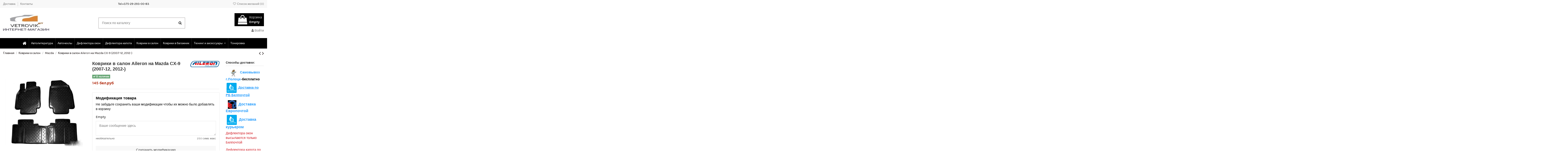

--- FILE ---
content_type: text/html; charset=utf-8
request_url: https://www.vetrovik.by/mazda/2126-kovriki-v-salon-aileron-na-mazda-cx-9-2007-12-2012-.html
body_size: 24757
content:
<!doctype html>
<html lang="ru">

<head>
    
        
  <meta charset="utf-8">


  <meta http-equiv="x-ua-compatible" content="ie=edge">



  


  
  



        <title>Коврики в салон Aileron на Mazda CX-9 (2007-12, 2012-) купить onlin...</title>
        <meta name="description" content="Купить Коврики в салон Aileron на Mazda CX-9 (2007-12, 2012-) с доставкой по Беларуси.Описание,цены.Тел:+375-29-334-18-42">
                    <meta name="robots" content="index,index">
              <link rel="canonical" href="https://www.vetrovik.by/mazda/2126-kovriki-v-salon-aileron-na-mazda-cx-9-2007-12-2012-.html">



    <meta property="og:type" content="product">
    <meta property="og:url" content="https://www.vetrovik.by/mazda/2126-kovriki-v-salon-aileron-na-mazda-cx-9-2007-12-2012-.html">
    <meta property="og:title" content="Коврики в салон Aileron на Mazda CX-9 (2007-12, 2012-) купить onlin...">
    <meta property="og:site_name" content="Интернет-магазин Vetrovik.by">
    <meta property="og:description" content="Купить Коврики в салон Aileron на Mazda CX-9 (2007-12, 2012-) с доставкой по Беларуси.Описание,цены.Тел:+375-29-334-18-42">
            <meta property="og:image" content="https://www.vetrovik.by/9692-thickbox_default/kovriki-v-salon-aileron-na-mazda-cx-9-2007-12-2012-.jpg">
        <meta property="og:image:width" content="1100">
        <meta property="og:image:height" content="1422">
    




      <meta name="viewport" content="initial-scale=1,user-scalable=no,maximum-scale=1,width=device-width">
  




  <link rel="icon" type="image/vnd.microsoft.icon" href="/img/favicon.ico?1705164443">
  <link rel="shortcut icon" type="image/x-icon" href="/img/favicon.ico?1705164443">
    




    <link rel="stylesheet" href="https://www.vetrovik.by/themes/warehouse/assets/cache/theme-5f1059236.css" type="text/css" media="all">




<link rel="preload" as="font"
      href="/themes/warehouse/assets/css/font-awesome/fonts/fontawesome-webfont.woff?v=4.7.0"
      type="font/woff" crossorigin="anonymous">
<link rel="preload" as="font"
      href="/themes/warehouse/assets/css/font-awesome/fonts/fontawesome-webfont.woff2?v=4.7.0"
      type="font/woff2" crossorigin="anonymous">


<link  rel="preload stylesheet"  as="style" href="/themes/warehouse/assets/css/font-awesome/css/font-awesome-preload.css"
       type="text/css" crossorigin="anonymous">





    <script src="//vjs.zencdn.net/ie8/1.1.2/videojs-ie8.min.js" ></script>
  <script src="//vjs.zencdn.net/5.8.8/video.js" ></script>


  <script>
        var AdvancedEmailGuardData = {"meta":{"isGDPREnabled":true,"isLegacyOPCEnabled":false,"isLegacyMAModuleEnabled":false,"validationError":null},"settings":{"recaptcha":{"type":"v2_cbx","key":"6Le3gOkUAAAAALV9KC6cvHmEokAGqWzKnH68qF8-","forms":{"contact_us":{"size":"normal","align":"offset","offset":3},"reset_password":{"size":"normal","align":"center","offset":1},"newsletter":{"size":"normal","align":"left","offset":1},"write_review":{"size":"normal","align":"left","offset":1},"notify_when_in_stock":{"size":"normal","align":"left","offset":1},"send_to_friend":{"size":"normal","align":"left","offset":1}},"language":"shop","theme":"light","position":"bottomright","hidden":false,"deferred":false}},"context":{"ps":{"v17":true,"v17pc":true,"v17ch":true,"v16":false,"v161":false,"v15":false},"languageCode":"ru","pageName":"product"},"trans":{"genericError":"\u041f\u0440\u043e\u0438\u0437\u043e\u0448\u043b\u0430 \u043e\u0448\u0438\u0431\u043a\u0430, \u043f\u043e\u0436\u0430\u043b\u0443\u0439\u0441\u0442\u0430, \u043f\u043e\u043f\u0440\u043e\u0431\u0443\u0439\u0442\u0435 \u0435\u0449\u0435 \u0440\u0430\u0437."}};
        var dm_hash = "3GU8JRP1F";
        var dm_mode = 0;
        var elementorFrontendConfig = {"isEditMode":"","stretchedSectionContainer":"","instagramToken":false,"is_rtl":false,"ajax_csfr_token_url":"https:\/\/www.vetrovik.by\/module\/iqitelementor\/Actions?process=handleCsfrToken&ajax=1"};
        var iqitTheme = {"rm_sticky":"0","rm_breakpoint":0,"op_preloader":"0","cart_style":"floating","cart_confirmation":"modal","h_layout":"1","f_fixed":"","f_layout":"1","h_absolute":"0","h_sticky":"menu","hw_width":"fullwidth","mm_content":"desktop","hm_submenu_width":"default","h_search_type":"full","pl_lazyload":true,"pl_infinity":false,"pl_rollover":true,"pl_crsl_autoplay":false,"pl_slider_ld":5,"pl_slider_d":4,"pl_slider_t":3,"pl_slider_p":2,"pp_thumbs":"bottom","pp_zoom":"inner","pp_image_layout":"carousel","pp_tabs":"tabh","pl_grid_qty":false};
        var iqitcompare = {"nbProducts":0};
        var iqitcountdown_days = "d.";
        var iqitextendedproduct = {"speed":"70","hook":"modal"};
        var iqitfdc_from = 0;
        var iqitmegamenu = {"sticky":"false","containerSelector":"#wrapper > .container"};
        var iqitreviews = [];
        var iqitwishlist = {"nbProducts":0};
        var prestashop = {"cart":{"products":[],"totals":{"total":{"type":"total","label":"\u0418\u0442\u043e\u0433\u043e, \u043a \u043e\u043f\u043b\u0430\u0442\u0435:","amount":0,"value":"0\u00a0\u0431\u0435\u043b.\u0440\u0443\u0431"},"total_including_tax":{"type":"total","label":"\u0418\u0442\u043e\u0433\u043e (\u043d\u0430\u043b\u043e\u0433 \u0432\u043a\u043b\u044e\u0447\u0435\u043d)","amount":0,"value":"0\u00a0\u0431\u0435\u043b.\u0440\u0443\u0431"},"total_excluding_tax":{"type":"total","label":"\u0418\u0442\u043e\u0433\u043e (\u0438\u0441\u043a\u043b\u044e\u0447\u0430\u044f \u043d\u0430\u043b\u043e\u0433)","amount":0,"value":"0\u00a0\u0431\u0435\u043b.\u0440\u0443\u0431"}},"subtotals":{"products":{"type":"products","label":"\u0421\u0443\u043c\u043c\u0430","amount":0,"value":"0\u00a0\u0431\u0435\u043b.\u0440\u0443\u0431"},"discounts":null,"shipping":{"type":"shipping","label":"\u0414\u043e\u0441\u0442\u0430\u0432\u043a\u0430","amount":0,"value":""},"tax":null},"products_count":0,"summary_string":"0 \u0448\u0442.","vouchers":{"allowed":1,"added":[]},"discounts":[],"minimalPurchase":0,"minimalPurchaseRequired":""},"currency":{"id":1,"name":"\u0411\u0435\u043b\u043e\u0440\u0443\u0441\u0441\u043a\u0438\u0439 \u0440\u0443\u0431\u043b\u044c (2000\u20132016)","iso_code":"BYR","iso_code_num":"974","sign":"\u0431\u0435\u043b.\u0440\u0443\u0431"},"customer":{"lastname":null,"firstname":null,"email":null,"birthday":null,"newsletter":null,"newsletter_date_add":null,"optin":null,"website":null,"company":null,"siret":null,"ape":null,"is_logged":false,"gender":{"type":null,"name":null},"addresses":[]},"language":{"name":"\u0420\u0443\u0441\u0441\u043a\u0438\u0439 (Russian)","iso_code":"ru","locale":"ru-RU","language_code":"ru-ru","is_rtl":"0","date_format_lite":"Y-m-d","date_format_full":"Y-m-d H:i:s","id":1},"page":{"title":"","canonical":"https:\/\/www.vetrovik.by\/mazda\/2126-kovriki-v-salon-aileron-na-mazda-cx-9-2007-12-2012-.html","meta":{"title":"\u041a\u043e\u0432\u0440\u0438\u043a\u0438 \u0432 \u0441\u0430\u043b\u043e\u043d Aileron \u043d\u0430 Mazda CX-9 (2007-12, 2012-) \u043a\u0443\u043f\u0438\u0442\u044c onlin...","description":"\u041a\u0443\u043f\u0438\u0442\u044c \u041a\u043e\u0432\u0440\u0438\u043a\u0438 \u0432 \u0441\u0430\u043b\u043e\u043d Aileron \u043d\u0430 Mazda CX-9 (2007-12, 2012-) \u0441 \u0434\u043e\u0441\u0442\u0430\u0432\u043a\u043e\u0439 \u043f\u043e \u0411\u0435\u043b\u0430\u0440\u0443\u0441\u0438.\u041e\u043f\u0438\u0441\u0430\u043d\u0438\u0435,\u0446\u0435\u043d\u044b.\u0422\u0435\u043b:+375-29-334-18-42","keywords":"\u0434\u0435\u0444\u043b\u0435\u043a\u0442\u043e\u0440\u0430 \u043a\u0430\u043f\u043e\u0442\u0430,\u043e\u0442\u0431\u043e\u0439\u043d\u0438\u043a\u0438,\u043c\u0443\u0445\u043e\u0431\u043e\u0439\u043a\u0438","robots":"index"},"page_name":"product","body_classes":{"lang-ru":true,"lang-rtl":false,"country-BY":true,"currency-BYR":true,"layout-full-width":true,"page-product":true,"tax-display-disabled":true,"product-id-2126":true,"product-\u041a\u043e\u0432\u0440\u0438\u043a\u0438 \u0432 \u0441\u0430\u043b\u043e\u043d Aileron \u043d\u0430 Mazda CX-9 (2007-12, 2012-)":true,"product-id-category-424":true,"product-id-manufacturer-26":true,"product-id-supplier-4":true,"product-available-for-order":true,"product-customizable":true},"admin_notifications":[]},"shop":{"name":"\u0418\u043d\u0442\u0435\u0440\u043d\u0435\u0442-\u043c\u0430\u0433\u0430\u0437\u0438\u043d Vetrovik.by","logo":"https:\/\/www.vetrovik.by\/img\/logo-1704750857.jpg","stores_icon":"https:\/\/www.vetrovik.by\/img\/logo_stores.png","favicon":"\/img\/favicon.ico"},"urls":{"base_url":"https:\/\/www.vetrovik.by\/","current_url":"https:\/\/www.vetrovik.by\/mazda\/2126-kovriki-v-salon-aileron-na-mazda-cx-9-2007-12-2012-.html","shop_domain_url":"https:\/\/www.vetrovik.by","img_ps_url":"https:\/\/www.vetrovik.by\/img\/","img_cat_url":"https:\/\/www.vetrovik.by\/img\/c\/","img_lang_url":"https:\/\/www.vetrovik.by\/img\/l\/","img_prod_url":"https:\/\/www.vetrovik.by\/img\/p\/","img_manu_url":"https:\/\/www.vetrovik.by\/img\/m\/","img_sup_url":"https:\/\/www.vetrovik.by\/img\/su\/","img_ship_url":"https:\/\/www.vetrovik.by\/img\/s\/","img_store_url":"https:\/\/www.vetrovik.by\/img\/st\/","img_col_url":"https:\/\/www.vetrovik.by\/img\/co\/","img_url":"https:\/\/www.vetrovik.by\/themes\/warehouse\/assets\/img\/","css_url":"https:\/\/www.vetrovik.by\/themes\/warehouse\/assets\/css\/","js_url":"https:\/\/www.vetrovik.by\/themes\/warehouse\/assets\/js\/","pic_url":"https:\/\/www.vetrovik.by\/upload\/","pages":{"address":"https:\/\/www.vetrovik.by\/address","addresses":"https:\/\/www.vetrovik.by\/addresses","authentication":"https:\/\/www.vetrovik.by\/login","cart":"https:\/\/www.vetrovik.by\/cart","category":"https:\/\/www.vetrovik.by\/index.php?controller=category","cms":"https:\/\/www.vetrovik.by\/index.php?controller=cms","contact":"https:\/\/www.vetrovik.by\/contact-us","discount":"https:\/\/www.vetrovik.by\/discount","guest_tracking":"https:\/\/www.vetrovik.by\/guest-tracking","history":"https:\/\/www.vetrovik.by\/order-history","identity":"https:\/\/www.vetrovik.by\/identity","index":"https:\/\/www.vetrovik.by\/","my_account":"https:\/\/www.vetrovik.by\/my-account","order_confirmation":"https:\/\/www.vetrovik.by\/order-confirmation","order_detail":"https:\/\/www.vetrovik.by\/index.php?controller=order-detail","order_follow":"https:\/\/www.vetrovik.by\/order-follow","order":"https:\/\/www.vetrovik.by\/\u0437\u0430\u043a\u0430\u0437","order_return":"https:\/\/www.vetrovik.by\/index.php?controller=order-return","order_slip":"https:\/\/www.vetrovik.by\/credit-slip","pagenotfound":"https:\/\/www.vetrovik.by\/page-not-found","password":"https:\/\/www.vetrovik.by\/password-recovery","pdf_invoice":"https:\/\/www.vetrovik.by\/index.php?controller=pdf-invoice","pdf_order_return":"https:\/\/www.vetrovik.by\/index.php?controller=pdf-order-return","pdf_order_slip":"https:\/\/www.vetrovik.by\/index.php?controller=pdf-order-slip","prices_drop":"https:\/\/www.vetrovik.by\/prices-drop","product":"https:\/\/www.vetrovik.by\/index.php?controller=product","search":"https:\/\/www.vetrovik.by\/search","sitemap":"https:\/\/www.vetrovik.by\/\u043a\u0430\u0440\u0442\u0430 \u0441\u0430\u0439\u0442\u0430","stores":"https:\/\/www.vetrovik.by\/stores","supplier":"https:\/\/www.vetrovik.by\/supplier","register":"https:\/\/www.vetrovik.by\/login?create_account=1","order_login":"https:\/\/www.vetrovik.by\/\u0437\u0430\u043a\u0430\u0437?login=1"},"alternative_langs":[],"theme_assets":"\/themes\/warehouse\/assets\/","actions":{"logout":"https:\/\/www.vetrovik.by\/?mylogout="},"no_picture_image":{"bySize":{"small_default":{"url":"https:\/\/www.vetrovik.by\/img\/p\/ru-default-small_default.jpg","width":98,"height":127},"cart_default":{"url":"https:\/\/www.vetrovik.by\/img\/p\/ru-default-cart_default.jpg","width":125,"height":162},"home_default":{"url":"https:\/\/www.vetrovik.by\/img\/p\/ru-default-home_default.jpg","width":236,"height":305},"large_default":{"url":"https:\/\/www.vetrovik.by\/img\/p\/ru-default-large_default.jpg","width":381,"height":492},"medium_default":{"url":"https:\/\/www.vetrovik.by\/img\/p\/ru-default-medium_default.jpg","width":452,"height":584},"thickbox_default":{"url":"https:\/\/www.vetrovik.by\/img\/p\/ru-default-thickbox_default.jpg","width":1100,"height":1422}},"small":{"url":"https:\/\/www.vetrovik.by\/img\/p\/ru-default-small_default.jpg","width":98,"height":127},"medium":{"url":"https:\/\/www.vetrovik.by\/img\/p\/ru-default-large_default.jpg","width":381,"height":492},"large":{"url":"https:\/\/www.vetrovik.by\/img\/p\/ru-default-thickbox_default.jpg","width":1100,"height":1422},"legend":""}},"configuration":{"display_taxes_label":false,"display_prices_tax_incl":false,"is_catalog":false,"show_prices":true,"opt_in":{"partner":false},"quantity_discount":{"type":"discount","label":"Unit discount"},"voucher_enabled":1,"return_enabled":0},"field_required":[],"breadcrumb":{"links":[{"title":"\u0413\u043b\u0430\u0432\u043d\u0430\u044f","url":"https:\/\/www.vetrovik.by\/"},{"title":"\u041a\u043e\u0432\u0440\u0438\u043a\u0438 \u0432 \u0441\u0430\u043b\u043e\u043d","url":"https:\/\/www.vetrovik.by\/14-kovriki-v-salon"},{"title":"Mazda","url":"https:\/\/www.vetrovik.by\/424-mazda"},{"title":"\u041a\u043e\u0432\u0440\u0438\u043a\u0438 \u0432 \u0441\u0430\u043b\u043e\u043d Aileron \u043d\u0430 Mazda CX-9 (2007-12, 2012-)","url":"https:\/\/www.vetrovik.by\/mazda\/2126-kovriki-v-salon-aileron-na-mazda-cx-9-2007-12-2012-.html"}],"count":4},"link":{"protocol_link":"https:\/\/","protocol_content":"https:\/\/"},"time":1768744396,"static_token":"8a31a6ae3388aa31ebfe3b74ed472d5a","token":"f058d935f4d44109f11086bd546ca0d9","debug":false};
        var prestashopFacebookAjaxController = "https:\/\/www.vetrovik.by\/module\/ps_facebook\/Ajax";
        var psemailsubscription_subscription = "https:\/\/www.vetrovik.by\/module\/ps_emailsubscription\/subscription";
      </script>



  <script type="text/javascript">
    var ets_cookie_module_name = '';
    var ets_cookie_id_payment_method =0;
    var ets_cookie_payment_option = '';
    var label_payment_fee = "Payment fee (tax incl.)";
</script><script async src="https://www.googletagmanager.com/gtag/js?id=G-XHNFZFX1QD"></script>
<script>
  window.dataLayer = window.dataLayer || [];
  function gtag(){dataLayer.push(arguments);}
  gtag('js', new Date());
  gtag(
    'config',
    'G-XHNFZFX1QD',
    {
      'debug_mode':false
      , 'anonymize_ip': true                }
  );
</script>




    
            <meta property="og:type" content="product">
        <meta property="og:url" content="https://www.vetrovik.by/mazda/2126-kovriki-v-salon-aileron-na-mazda-cx-9-2007-12-2012-.html">
        <meta property="og:title" content="Коврики в салон Aileron на Mazda CX-9 (2007-12, 2012-) купить onlin...">
        <meta property="og:site_name" content="Интернет-магазин Vetrovik.by">
        <meta property="og:description" content="Купить Коврики в салон Aileron на Mazda CX-9 (2007-12, 2012-) с доставкой по Беларуси.Описание,цены.Тел:+375-29-334-18-42">
        <meta property="og:image" content="https://www.vetrovik.by/9692-thickbox_default/kovriki-v-salon-aileron-na-mazda-cx-9-2007-12-2012-.jpg">
          <meta property="product:pretax_price:amount" content="145.44">
    <meta property="product:pretax_price:currency" content="BYR">
    <meta property="product:price:amount" content="145.44">
    <meta property="product:price:currency" content="BYR">
      <meta property="product:weight:value" content="3.100000">
  <meta property="product:weight:units" content="kg">
            <meta name="twitter:title" content="Коврики в салон Aileron на Mazda CX-9 (2007-12, 2012-) купить onlin...">
        <meta name="twitter:description" content="Купить Коврики в салон Aileron на Mazda CX-9 (2007-12, 2012-) с доставкой по Беларуси.Описание,цены.Тел:+375-29-334-18-42">
        <meta name="twitter:image" content="">
        <meta name="twitter:card" content="summary_large_image">
                                            <script type='application/ld+json' class='ets-seo-schema-graph--main'>
            {"@context":"https://schema.org","@graph":[{"@type":"WebSite","@id":"https://www.vetrovik.by/#website","url":"https://www.vetrovik.by/","name":"\u0418\u043d\u0442\u0435\u0440\u043d\u0435\u0442-\u043c\u0430\u0433\u0430\u0437\u0438\u043d Vetrovik.by","potentialAction":{"@type":"SearchAction","target":"https://www.vetrovik.by/search?s={search_term_string}","query-input":"required name=search_term_string"}},{"@type":"BreadcrumbList","@id":"https://www.vetrovik.by/#breadcrumb","itemListElement":[{"@type":"ListItem","position":1,"item":{"@type":"WebPage","name":"Home","@id":"https://www.vetrovik.by/","url":"https://www.vetrovik.by/"}},{"@type":"ListItem","position":2,"item":{"@type":"WebPage","name":"Mazda","@id":"https://www.vetrovik.by/424-mazda","url":"https://www.vetrovik.by/424-mazda"}},{"@type":"ListItem","position":3,"item":{"@type":"WebPage","name":"\u041a\u043e\u0432\u0440\u0438\u043a\u0438 \u0432 \u0441\u0430\u043b\u043e\u043d Aileron \u043d\u0430 Mazda CX-9 (2007-12, 2012-)","@id":"https://www.vetrovik.by/mazda/2126-kovriki-v-salon-aileron-na-mazda-cx-9-2007-12-2012-.html","url":"https://www.vetrovik.by/mazda/2126-kovriki-v-salon-aileron-na-mazda-cx-9-2007-12-2012-.html"}}]}]}
        </script>
    
    </head>

<body id="product" class="lang-ru country-by currency-byr layout-full-width page-product tax-display-disabled product-id-2126 product-Kovriki-v-salon-aileron-na-mazda-cx-9-2007-12-2012- product-id-category-424 product-id-manufacturer-26 product-id-supplier-4 product-available-for-order product-customizable body-desktop-header-style-w-1">


    




    


<main id="main-page-content"  >
    
            

    <header id="header" class="desktop-header-style-w-1">
        
            
  <div class="header-banner">
    
  </div>




            <nav class="header-nav">
        <div class="container">
    
        <div class="row justify-content-between">
            <div class="col col-auto col-md left-nav">
                                            <div class="block-iqitlinksmanager block-iqitlinksmanager-2 block-links-inline d-inline-block">
            <ul>
                                                            <li>
                            <a
                                    href="https://www.vetrovik.by/content/1-delivery"
                                    title="Выбор оплаты и доставки"                                                                >
                                Доставка
                            </a>
                        </li>
                                                                                <li>
                            <a
                                    href="https://www.vetrovik.by/content/7-kontakty"
                                    title="Как связаться с Vetrovik.by ?"                                                                >
                                Контакты
                            </a>
                        </li>
                                                </ul>
        </div>
    
            </div>
            <div class="col col-auto center-nav text-center">
                
      
    <div id="iqithtmlandbanners-block-2"  class="d-inline-block">
        <div class="rte-content d-inline-block">
            <p>Tel:+375-29-293-00-83</p>
        </div>
    </div>


  

             </div>
            <div class="col col-auto col-md right-nav text-right">
                <div class="d-inline-block">
    <a href="//www.vetrovik.by/module/iqitwishlist/view">
        <i class="fa fa-heart-o fa-fw" aria-hidden="true"></i> Список желаний (<span
                id="iqitwishlist-nb"></span>)
    </a>
</div>

             </div>
        </div>

                        </div>
            </nav>
        



<div id="desktop-header" class="desktop-header-style-1">
    
            
<div class="header-top">
    <div id="desktop-header-container" class="container">
        <div class="row align-items-center">
                            <div class="col col-auto col-header-left">
                    <div id="desktop_logo">
                        
  <a href="https://www.vetrovik.by/">
    <img class="logo img-fluid"
         src="https://www.vetrovik.by/img/logo-1704750857.jpg"
                  alt="Интернет-магазин Vetrovik.by"
         width="220"
         height="77"
    >
  </a>

                    </div>
                    
                </div>
                <div class="col col-header-center">
                                        <!-- Block search module TOP -->

<!-- Block search module TOP -->
<div id="search_widget" class="search-widget" data-search-controller-url="https://www.vetrovik.by/module/iqitsearch/searchiqit">
    <form method="get" action="https://www.vetrovik.by/module/iqitsearch/searchiqit">
        <div class="input-group">
            <input type="text" name="s" value="" data-all-text="Show all results"
                   data-blog-text="Blog post"
                   data-product-text="Product"
                   data-brands-text="Бренд"
                   autocomplete="off" autocorrect="off" autocapitalize="off" spellcheck="false"
                   placeholder="Поиск по каталогу" class="form-control form-search-control" />
            <button type="submit" class="search-btn">
                <i class="fa fa-search"></i>
            </button>
        </div>
    </form>
</div>
<!-- /Block search module TOP -->

<!-- /Block search module TOP -->


                    
                </div>
                        <div class="col col-auto col-header-right text-right">
                                    
                                            <div id="ps-shoppingcart-wrapper">
    <div id="ps-shoppingcart"
         class="header-cart-default ps-shoppingcart dropdown">
         <div id="blockcart" class="blockcart cart-preview"
         data-refresh-url="//www.vetrovik.by/module/ps_shoppingcart/ajax">
        <a id="cart-toogle" class="cart-toogle header-btn header-cart-btn" data-toggle="dropdown" data-display="static">
            <i class="fa fa-shopping-bag fa-fw icon" aria-hidden="true"><span class="cart-products-count-btn  d-none">0</span></i>
            <span class="info-wrapper">
            <span class="title">Корзина</span>
            <span class="cart-toggle-details">
            <span class="text-faded cart-separator"> / </span>
                            Empty
                        </span>
            </span>
        </a>
        <div id="_desktop_blockcart-content" class="dropdown-menu-custom dropdown-menu">
    <div id="blockcart-content" class="blockcart-content" >
        <div class="cart-title">
            <span class="modal-title">Your cart</span>
            <button type="button" id="js-cart-close" class="close">
                <span>×</span>
            </button>
            <hr>
        </div>
                    <span class="no-items">В вашей корзине больше ничего нет</span>
            </div>
</div> </div>




    </div>
</div>

                                        
                
                <div id="user_info">
            <a
                href="https://www.vetrovik.by/my-account"
                title="Войти в учетную запись"
                rel="nofollow"
        ><i class="fa fa-user" aria-hidden="true"></i>
            <span>Войти</span>
        </a>
    </div>


                
            </div>
            <div class="col-12">
                <div class="row">
                    <link href="https://www.vetrovik.by/modules/bavideotab/views/css/hookcss17.css" rel="stylesheet" type="text/css"/>
<script type="text/javascript" src="https://www.vetrovik.by/modules/bavideotab/views/js/videopopup.js"></script>
                </div>
            </div>
        </div>
    </div>
</div>
<div class="container iqit-megamenu-container"><div id="iqitmegamenu-wrapper" class="iqitmegamenu-wrapper iqitmegamenu-all">
	<div class="container container-iqitmegamenu">
		<div id="iqitmegamenu-horizontal" class="iqitmegamenu  clearfix" role="navigation">

						
			<nav id="cbp-hrmenu" class="cbp-hrmenu cbp-horizontal cbp-hrsub-narrow">
				<ul>
											<li id="cbp-hrmenu-tab-1"
							class="cbp-hrmenu-tab cbp-hrmenu-tab-1 cbp-onlyicon ">
							<a href="https://www.vetrovik.by/vetrovikbymagazin-avtomobilnykh-aksessuarov" class="nav-link" 
										>
										

										<span class="cbp-tab-title"> <i
												class="icon fa fa-home cbp-mainlink-icon"></i>
											</span>
																			</a>
																</li>
												<li id="cbp-hrmenu-tab-2"
							class="cbp-hrmenu-tab cbp-hrmenu-tab-2 ">
							<a href="https://www.vetrovik.by/12-avtoliteratura" class="nav-link" 
										>
										

										<span class="cbp-tab-title">
											Автолитература</span>
																			</a>
																</li>
												<li id="cbp-hrmenu-tab-3"
							class="cbp-hrmenu-tab cbp-hrmenu-tab-3 ">
							<a href="https://www.vetrovik.by/13-avtochekhly" class="nav-link" 
										>
										

										<span class="cbp-tab-title">
											Авточехлы</span>
																			</a>
																</li>
												<li id="cbp-hrmenu-tab-4"
							class="cbp-hrmenu-tab cbp-hrmenu-tab-4 ">
							<a href="https://www.vetrovik.by/16-deflektora-okon" class="nav-link" 
										>
										

										<span class="cbp-tab-title">
											Дефлектора окон</span>
																			</a>
																</li>
												<li id="cbp-hrmenu-tab-8"
							class="cbp-hrmenu-tab cbp-hrmenu-tab-8 ">
							<a href="https://www.vetrovik.by/17-deflektora-kapota" class="nav-link" 
										>
										

										<span class="cbp-tab-title">
											Дефлектора капота</span>
																			</a>
																</li>
												<li id="cbp-hrmenu-tab-5"
							class="cbp-hrmenu-tab cbp-hrmenu-tab-5 ">
							<a href="https://www.vetrovik.by/14-kovriki-v-salon" class="nav-link" 
										>
										

										<span class="cbp-tab-title">
											Коврики в салон</span>
																			</a>
																</li>
												<li id="cbp-hrmenu-tab-6"
							class="cbp-hrmenu-tab cbp-hrmenu-tab-6 ">
							<a href="https://www.vetrovik.by/15-kovriki-v-bagazhnik" class="nav-link" 
										>
										

										<span class="cbp-tab-title">
											Коврики в багажник</span>
																			</a>
																</li>
												<li id="cbp-hrmenu-tab-7"
							class="cbp-hrmenu-tab cbp-hrmenu-tab-7  cbp-has-submeu">
							<a href="https://www.vetrovik.by/18-tyuning-i-aksessuary" class="nav-link" 
										>
										

										<span class="cbp-tab-title">
											Тюнинг и аксессуары											<i class="fa fa-angle-down cbp-submenu-aindicator"></i></span>
																			</a>
																			<div class="cbp-hrsub col-6">
											<div class="cbp-hrsub-inner">
												<div class="container iqitmegamenu-submenu-container">
																											<div class="cbp-tabs-container">
															<div class="row no-gutters">
																<div class="tabs-links col-2">
																	<ul class="cbp-hrsub-tabs-names cbp-tabs-names">
																																																									<li class="innertab-9 ">
																					<a data-target="#iq-9-innertab-7"
																						 href="https://www.vetrovik.by/25-bryzgoviki"
																																												class="nav-link active">
																																																																			<img src="/img/cms/24002001-OZ.jpg" alt="Брызговики"
																							class="cbp-mainlink-iicon" />																						Брызговики 																																												<i
																							class="fa fa-angle-right cbp-submenu-it-indicator"></i></a><span
																						class="cbp-inner-border-hider"></span>
																				</li>
																																							<li class="innertab-12 ">
																					<a data-target="#iq-12-innertab-7"
																						 href="https://www.vetrovik.by/23-moldingi"
																																												class="nav-link ">
																																																																		Молдинги 																																												<i
																							class="fa fa-angle-right cbp-submenu-it-indicator"></i></a><span
																						class="cbp-inner-border-hider"></span>
																				</li>
																																							<li class="innertab-15 ">
																					<a data-target="#iq-15-innertab-7"
																						 href="https://www.vetrovik.by/24-spojlera"
																																												class="nav-link ">
																																																																		Спойлера 																																												<i
																							class="fa fa-angle-right cbp-submenu-it-indicator"></i></a><span
																						class="cbp-inner-border-hider"></span>
																				</li>
																																							<li class="innertab-10 ">
																					<a data-target="#iq-10-innertab-7"
																						 href="https://www.vetrovik.by/vetrovikbymagazin-avtomobilnykh-aksessuarov"
																																												class="nav-link ">
																																																																		Подлокотники 																																												<i
																							class="fa fa-angle-right cbp-submenu-it-indicator"></i></a><span
																						class="cbp-inner-border-hider"></span>
																				</li>
																																							<li class="innertab-13 ">
																					<a data-target="#iq-13-innertab-7"
																						 href="https://www.vetrovik.by/21-resnichki-na-fary"
																																												class="nav-link ">
																																																																		Ресницы на фары 																																												<i
																							class="fa fa-angle-right cbp-submenu-it-indicator"></i></a><span
																						class="cbp-inner-border-hider"></span>
																				</li>
																																							<li class="innertab-14 ">
																					<a data-target="#iq-14-innertab-7"
																						 href="https://www.vetrovik.by/2408-nakladki-na-porogibamper-i-tp"
																																												class="nav-link ">
																																																																		Накладки на пороги,арки и т.п 																																												<i
																							class="fa fa-angle-right cbp-submenu-it-indicator"></i></a><span
																						class="cbp-inner-border-hider"></span>
																				</li>
																																																						</ul>
																</div>

																																	<div class="tab-content col-10">
																																					<div class="tab-pane cbp-tab-pane active innertabcontent-9"
																				id="iq-9-innertab-7" role="tabpanel">

																				
																			</div>
																																					<div class="tab-pane cbp-tab-pane  innertabcontent-12"
																				id="iq-12-innertab-7" role="tabpanel">

																				
																			</div>
																																					<div class="tab-pane cbp-tab-pane  innertabcontent-15"
																				id="iq-15-innertab-7" role="tabpanel">

																				
																			</div>
																																					<div class="tab-pane cbp-tab-pane  innertabcontent-10"
																				id="iq-10-innertab-7" role="tabpanel">

																																									<div class="clearfix">
																																													




<div class="row menu_row menu-element  first_rows menu-element-id-1">
                

            
                </div>
																																											</div>
																				
																			</div>
																																					<div class="tab-pane cbp-tab-pane  innertabcontent-13"
																				id="iq-13-innertab-7" role="tabpanel">

																				
																			</div>
																																					<div class="tab-pane cbp-tab-pane  innertabcontent-14"
																				id="iq-14-innertab-7" role="tabpanel">

																				
																			</div>
																																			</div>
																
															</div>
														</div>
																									</div>
											</div>
										</div>
																</li>
												<li id="cbp-hrmenu-tab-16"
							class="cbp-hrmenu-tab cbp-hrmenu-tab-16 ">
							<a href="https://www.vetrovik.by/3013-tonirovochnaya-plenka" class="nav-link" 
										>
										

										<span class="cbp-tab-title">
											Тонировка</span>
																			</a>
																</li>
											</ul>
				</nav>
			</div>
		</div>
		<div id="sticky-cart-wrapper"></div>
	</div>

		<div id="_desktop_iqitmegamenu-mobile">
		<div id="iqitmegamenu-mobile"
			class="mobile-menu js-mobile-menu  d-flex flex-column">

			<div class="mm-panel__header  mobile-menu__header-wrapper px-2 py-2">
				<div class="mobile-menu__header js-mobile-menu__header">

					<button type="button" class="mobile-menu__back-btn js-mobile-menu__back-btn btn">
						<span aria-hidden="true" class="fa fa-angle-left  align-middle mr-4"></span>
						<span class="mobile-menu__title js-mobile-menu__title paragraph-p1 align-middle"></span>
					</button>
					
				</div>
				<button type="button" class="btn btn-icon mobile-menu__close js-mobile-menu__close" aria-label="Close"
					data-toggle="dropdown">
					<span aria-hidden="true" class="fa fa-times"></span>
				</button>
			</div>

			<div class="position-relative mobile-menu__content flex-grow-1 mx-c16 my-c24 ">
				<ul
					class=" w-100  m-0 mm-panel__scroller mobile-menu__scroller px-4 py-4">
					<li class="mobile-menu__above-content"></li>
						
		
																	<li
										class="d-flex align-items-center mobile-menu__tab mobile-menu__tab--id-1  js-mobile-menu__tab">
										<a class="flex-fill mobile-menu__link 
												
											 
																				" href="https://www.vetrovik.by/vetrovikbymagazin-avtomobilnykh-aksessuarov"  >
											 
												<i class="icon fa fa-home mobile-menu__tab-icon"></i>
																						
											
											<span class="js-mobile-menu__tab-title">Home</span>

																					</a>
										
										
																														</li>
																	<li
										class="d-flex align-items-center mobile-menu__tab mobile-menu__tab--id-2  js-mobile-menu__tab">
										<a class="flex-fill mobile-menu__link 
												
											 
																				" href="https://www.vetrovik.by/12-avtoliteratura"  >
																						
											
											<span class="js-mobile-menu__tab-title">Автолитература</span>

																					</a>
										
										
																														</li>
																	<li
										class="d-flex align-items-center mobile-menu__tab mobile-menu__tab--id-3  js-mobile-menu__tab">
										<a class="flex-fill mobile-menu__link 
												
											 
																				" href="https://www.vetrovik.by/13-avtochekhly"  >
																						
											
											<span class="js-mobile-menu__tab-title">Авточехлы</span>

																					</a>
										
										
																														</li>
																	<li
										class="d-flex align-items-center mobile-menu__tab mobile-menu__tab--id-4  js-mobile-menu__tab">
										<a class="flex-fill mobile-menu__link 
												
											 
																				" href="https://www.vetrovik.by/16-deflektora-okon"  >
																						
											
											<span class="js-mobile-menu__tab-title">Дефлектора окон</span>

																					</a>
										
										
																														</li>
																	<li
										class="d-flex align-items-center mobile-menu__tab mobile-menu__tab--id-8  js-mobile-menu__tab">
										<a class="flex-fill mobile-menu__link 
												
											 
																				" href="https://www.vetrovik.by/17-deflektora-kapota"  >
																						
											
											<span class="js-mobile-menu__tab-title">Дефлектора капота</span>

																					</a>
										
										
																														</li>
																	<li
										class="d-flex align-items-center mobile-menu__tab mobile-menu__tab--id-5  js-mobile-menu__tab">
										<a class="flex-fill mobile-menu__link 
												
											 
																				" href="https://www.vetrovik.by/14-kovriki-v-salon"  >
																						
											
											<span class="js-mobile-menu__tab-title">Коврики в салон</span>

																					</a>
										
										
																														</li>
																	<li
										class="d-flex align-items-center mobile-menu__tab mobile-menu__tab--id-6  js-mobile-menu__tab">
										<a class="flex-fill mobile-menu__link 
												
											 
																				" href="https://www.vetrovik.by/15-kovriki-v-bagazhnik"  >
																						
											
											<span class="js-mobile-menu__tab-title">Коврики в багажник</span>

																					</a>
										
										
																														</li>
																	<li
										class="d-flex align-items-center mobile-menu__tab mobile-menu__tab--id-7  mobile-menu__tab--has-submenu js-mobile-menu__tab--has-submenu js-mobile-menu__tab">
										<a class="flex-fill mobile-menu__link 
												
											js-mobile-menu__link--has-submenu 
																				" href="https://www.vetrovik.by/18-tyuning-i-aksessuary"  >
																						
											
											<span class="js-mobile-menu__tab-title">Тюнинг и аксессуары</span>

																					</a>
																					<span class="mobile-menu__arrow js-mobile-menu__link--has-submenu">
												<i class="fa fa-angle-right expand-icon" aria-hidden="true"></i>
											</span>
										
																					<div class="mobile-menu__submenu mobile-menu__submenu--panel px-4 py-4 js-mobile-menu__submenu">
												<ul>
													
														<li
															class="d-flex align-items-center mobile-menu__tab mobile-menu__tab--id-9  js-mobile-menu__tab">
															<a class="flex-fill mobile-menu__link  "
																href="https://www.vetrovik.by/25-bryzgoviki" 																>

																																		
																																			<img src="/img/cms/24002001-OZ.jpg" alt="Брызговики" class="mobile-menu__tab-icon mobile-menu__tab-icon--img" />
																																	
																	<span class="js-mobile-menu__tab-title">Брызговики</span>

																															</a>
															
															
														</li>

													
														<li
															class="d-flex align-items-center mobile-menu__tab mobile-menu__tab--id-12  js-mobile-menu__tab">
															<a class="flex-fill mobile-menu__link  "
																href="https://www.vetrovik.by/23-moldingi" 																>

																																		
																																	
																	<span class="js-mobile-menu__tab-title">Молдинги</span>

																															</a>
															
															
														</li>

													
														<li
															class="d-flex align-items-center mobile-menu__tab mobile-menu__tab--id-15  js-mobile-menu__tab">
															<a class="flex-fill mobile-menu__link  "
																href="https://www.vetrovik.by/24-spojlera" 																>

																																		
																																	
																	<span class="js-mobile-menu__tab-title">Спойлера</span>

																															</a>
															
															
														</li>

													
														<li
															class="d-flex align-items-center mobile-menu__tab mobile-menu__tab--id-10  mobile-menu__tab--has-submenu js-mobile-menu__tab--has-submenu js-mobile-menu__tab">
															<a class="flex-fill mobile-menu__link js-mobile-menu__link--has-submenu "
																href="https://www.vetrovik.by/vetrovikbymagazin-avtomobilnykh-aksessuarov" 																>

																																		
																																	
																	<span class="js-mobile-menu__tab-title">Подлокотники</span>

																															</a>
																															<span class="mobile-menu__arrow js-mobile-menu__link--has-submenu">
																	<i class="fa fa-angle-right expand-icon" aria-hidden="true"></i>
																</span>
															
																																																<div class="mobile-menu__submenu mobile-menu__submenu--panel px-4 py-4 js-mobile-menu__submenu">
																		




    <div class="mobile-menu__row  mobile-menu__row--id-1">

            

        
        </div>																	</div>
																															
														</li>

													
														<li
															class="d-flex align-items-center mobile-menu__tab mobile-menu__tab--id-13  js-mobile-menu__tab">
															<a class="flex-fill mobile-menu__link  "
																href="https://www.vetrovik.by/21-resnichki-na-fary" 																>

																																		
																																	
																	<span class="js-mobile-menu__tab-title">Ресницы на фары</span>

																															</a>
															
															
														</li>

													
														<li
															class="d-flex align-items-center mobile-menu__tab mobile-menu__tab--id-14  js-mobile-menu__tab">
															<a class="flex-fill mobile-menu__link  "
																href="https://www.vetrovik.by/2408-nakladki-na-porogibamper-i-tp" 																>

																																		
																																	
																	<span class="js-mobile-menu__tab-title">Накладки на пороги,арки и т.п</span>

																															</a>
															
															
														</li>

																										<ul>
											</div>
																			</li>
																	<li
										class="d-flex align-items-center mobile-menu__tab mobile-menu__tab--id-16  js-mobile-menu__tab">
										<a class="flex-fill mobile-menu__link 
												
											 
																				" href="https://www.vetrovik.by/3013-tonirovochnaya-plenka"  >
																						
											
											<span class="js-mobile-menu__tab-title">Тонировка</span>

																					</a>
										
										
																														</li>
																		<li class="mobile-menu__below-content"> </li>
				</ul>
			</div>

			<div class="js-top-menu-bottom mobile-menu__footer justify-content-between px-4 py-4">
				

			<div class="d-flex align-items-start mobile-menu__language-currency js-mobile-menu__language-currency">

			
									


<div class="mobile-menu__language-selector d-inline-block mr-4">
    Русский
    <div class="mobile-menu__language-currency-dropdown">
        <ul>
                                             </ul>
    </div>
</div>							

			
									

<div class="mobile-menu__currency-selector d-inline-block">
    BYR     бел.руб    <div class="mobile-menu__language-currency-dropdown">
        <ul>
                                                </ul>
    </div>
</div>							

			</div>


			<div class="mobile-menu__user">
			<a href="https://www.vetrovik.by/my-account" class="text-reset"><i class="fa fa-user" aria-hidden="true"></i>
				
									Войти
								
			</a>
			</div>


			</div>
		</div>
	</div></div>


    </div>



    <div id="mobile-header" class="mobile-header-style-3">
                    <div class="container">
    <div class="mobile-main-bar">
        <div class="col-mobile-logo text-center">
            
  <a href="https://www.vetrovik.by/">
    <img class="logo img-fluid"
         src="https://www.vetrovik.by/img/logo-1704750857.jpg"
                  alt="Интернет-магазин Vetrovik.by"
         width="220"
         height="77"
    >
  </a>

        </div>
    </div>
</div>
<div id="mobile-header-sticky">
    <div class="mobile-buttons-bar">
        <div class="container">
            <div class="row no-gutters align-items-center row-mobile-buttons">
                <div class="col  col-mobile-btn col-mobile-btn-menu text-center col-mobile-menu-dropdown">
                    <a class="m-nav-btn js-m-nav-btn-menu"  data-toggle="dropdown" data-display="static"><i class="fa fa-bars" aria-hidden="true"></i>
                        <span>Menu</span></a>
                    <div id="mobile_menu_click_overlay"></div>
                    <div id="_mobile_iqitmegamenu-mobile" class="text-left dropdown-menu-custom dropdown-menu"></div>
                </div>
                <div id="mobile-btn-search" class="col col-mobile-btn col-mobile-btn-search text-center">
                    <a class="m-nav-btn" data-toggle="dropdown" data-display="static"><i class="fa fa-search" aria-hidden="true"></i>
                        <span>Поиск</span></a>
                    <div id="search-widget-mobile" class="dropdown-content dropdown-menu dropdown-mobile search-widget">
                        
                                                    
<!-- Block search module TOP -->
<form method="get" action="https://www.vetrovik.by/module/iqitsearch/searchiqit">
    <div class="input-group">
        <input type="text" name="s" value=""
               placeholder="Поиск"
               data-all-text="Show all results"
               data-blog-text="Blog post"
               data-product-text="Product"
               data-brands-text="Бренд"
               autocomplete="off" autocorrect="off" autocapitalize="off" spellcheck="false"
               class="form-control form-search-control">
        <button type="submit" class="search-btn">
            <i class="fa fa-search"></i>
        </button>
    </div>
</form>
<!-- /Block search module TOP -->

                                                
                    </div>


                </div>
                <div class="col col-mobile-btn col-mobile-btn-account text-center">
                    <a href="https://www.vetrovik.by/my-account" class="m-nav-btn"><i class="fa fa-user" aria-hidden="true"></i>
                        <span>     
                                                            Войти
                                                        </span></a>
                </div>

                

                                <div class="col col-mobile-btn col-mobile-btn-cart ps-shoppingcart text-center dropdown">
                   <div id="mobile-cart-wrapper">
                    <a id="mobile-cart-toogle" class="m-nav-btn" data-display="static" data-toggle="dropdown"><i class="fa fa-shopping-bag mobile-bag-icon" aria-hidden="true"><span id="mobile-cart-products-count" class="cart-products-count cart-products-count-btn">
                                
                                                                    0
                                                                
                            </span></i>
                        <span>Корзина</span></a>
                    <div id="_mobile_blockcart-content" class="dropdown-menu-custom dropdown-menu"></div>
                   </div>
                </div>
                            </div>
        </div>
    </div>
</div>            </div>



        
    </header>
    

    <section id="wrapper">
        
        
<div class="container">
<nav data-depth="4" class="breadcrumb">
                <div class="row align-items-center">
                <div class="col">
                    <ol>
                        
                            


                                 
                                                                            <li>
                                            <a href="https://www.vetrovik.by/"><span>Главная</span></a>
                                        </li>
                                                                    

                            


                                 
                                                                            <li>
                                            <a href="https://www.vetrovik.by/14-kovriki-v-salon"><span>Коврики в салон</span></a>
                                        </li>
                                                                    

                            


                                 
                                                                            <li>
                                            <a href="https://www.vetrovik.by/424-mazda"><span>Mazda</span></a>
                                        </li>
                                                                    

                            


                                 
                                                                            <li>
                                            <span>Коврики в салон Aileron на Mazda CX-9 (2007-12, 2012-)</span>
                                        </li>
                                                                    

                                                    
                    </ol>
                </div>
                <div class="col col-auto"> <div id="iqitproductsnav">
            <a href="https://www.vetrovik.by/mazda/2125-kovriki-v-salon-aileron-na-mazda-cx7-2006-2009-.html" title="Previous product">
           <i class="fa fa-angle-left" aria-hidden="true"></i>        </a>
                <a href="https://www.vetrovik.by/mazda/6252-kovriki-v-salon-aileron-na-mazda-cx-5-ii-2017-3d-s-podpyatnikom.html" title="Next product">
             <i class="fa fa-angle-right" aria-hidden="true"></i>        </a>
    </div>


</div>
            </div>
            </nav>

</div>
        <div id="inner-wrapper" class="container">
            
            
                
   <aside id="notifications">
        
        
        
      
  </aside>
              

            

                
    <div id="content-wrapper" class="js-content-wrapper">
        
        
    <section id="main">
        <div id="product-preloader"><i class="fa fa-circle-o-notch fa-spin"></i></div>
        <div id="main-product-wrapper" class="product-container js-product-container">
        <meta content="https://www.vetrovik.by/mazda/2126-kovriki-v-salon-aileron-na-mazda-cx-9-2007-12-2012-.html">


        <div class="row product-info-row">
            <div class="col-md-4 col-product-image">
                
                        

                            
                                    <div class="images-container js-images-container images-container-bottom">
                    
    <div class="product-cover">

        

    <ul class="product-flags js-product-flags">
            </ul>

        <div id="product-images-large" class="product-images-large swiper-container">
            <div class="swiper-wrapper">
            
                                                            <div class="product-lmage-large swiper-slide  js-thumb-selected">
                            <div class="easyzoom easyzoom-product">
                                <a href="https://www.vetrovik.by/9692-thickbox_default/kovriki-v-salon-aileron-na-mazda-cx-9-2007-12-2012-.jpg" class="js-easyzoom-trigger" rel="nofollow"></a>
                            </div>
                            <a class="expander" data-toggle="modal" data-target="#product-modal"><span><i class="fa fa-expand" aria-hidden="true"></i></span></a>                            <img
                                    data-src="https://www.vetrovik.by/9692-large_default/kovriki-v-salon-aileron-na-mazda-cx-9-2007-12-2012-.jpg"
                                    data-image-large-src="https://www.vetrovik.by/9692-thickbox_default/kovriki-v-salon-aileron-na-mazda-cx-9-2007-12-2012-.jpg"
                                    alt="Коврики в салон Aileron на Mazda CX-9 (2007-12,..."
                                    content="https://www.vetrovik.by/9692-large_default/kovriki-v-salon-aileron-na-mazda-cx-9-2007-12-2012-.jpg"
                                    width="381"
                                    height="492"
                                    src="data:image/svg+xml,%3Csvg xmlns='http://www.w3.org/2000/svg' viewBox='0 0 381 492'%3E%3C/svg%3E"
                                    class="img-fluid swiper-lazy"
                            >
                        </div>
                                                    
            </div>
            <div class="swiper-button-prev swiper-button-inner-prev swiper-button-arrow"></div>
            <div class="swiper-button-next swiper-button-inner-next swiper-button-arrow"></div>
        </div>
    </div>


            

    
            </div>





                                

                            
                                <div class="after-cover-tumbnails text-center">    









</div>
                            

                            
                                <div class="after-cover-tumbnails2 mt-4"></div>
                            
                        
                
            </div>

            <div class="col-md-6 col-product-info">
                <div id="col-product-info">
                
                    <div class="product_header_container clearfix">

                        
                                                                                                                                        <div class="product-manufacturer product-manufacturer-next float-right">
                                            <a href="https://www.vetrovik.by/brand/26-aileronrossiya">
                                                <img src="https://www.vetrovik.by/img/m/26.jpg"
                                                     class="img-fluid  manufacturer-logo" loading="lazy" alt="Aileron(Россия)" />
                                            </a>
                                        </div>
                                                                                                                        

                        
                        <h1 class="h1 page-title"><span>Коврики в салон Aileron на Mazda CX-9 (2007-12, 2012-)</span></h1>
                    
                        
                                                                                                                                                                                                                

                        
                            
                        

                                                    
                                


    <div class="product-prices js-product-prices">

        
                    


        
                    
                                    <span id="product-availability"
                          class="js-product-availability badge  badge-success product-available">
                                        <i class="fa fa-check rtl-no-flip" aria-hidden="true"></i>
                                                     В наличии
                                  </span>
                            
        

        
            <div class="">

                <div>
                    <span class="current-price"><span class="product-price current-price-value" content="145">
                                                                                      145 бел.руб
                                                    </span></span>
                                    </div>

                
                                    
            </div>
        

        
                    

        
                    

        
                    

        

            <div class="tax-shipping-delivery-label">
                                    
                                
                
                                                                                                            </div>

        
            </div>






                            
                                            </div>
                

                <div class="product-information">
                    
                        <div id="product-description-short-2126"
                              class="rte-content product-description"></div>
                    

                                            
                            
    <div class="product-customization js-product-customization">
        <p class="h4">Модификация товара</p>
        Не забудьте сохранить ваши модификации чтобы их можно было добавлять в корзину

        
            <form method="post" action="https://www.vetrovik.by/mazda/2126-kovriki-v-salon-aileron-na-mazda-cx-9-2007-12-2012-.html" enctype="multipart/form-data">
                <ul class="clearfix">
                                            <li class="product-customization-item">
                            <label for="field-textField48"> Empty</label>
                                                            <textarea placeholder="Ваше сообщение здесь"
                                          id="field-textField48"
                                          class="form-control product-message"
                                          maxlength="250"                                           name="textField48"></textarea>
                                <div class="clearfix">                                        <small class="pull-left">необязательно</small>                                    <small class="pull-right">250 симв. макс</small>
                                 
                                </div>
                                                                                       </li>
                                    </ul>
                <div class="clearfix mt-2">
                    <button class="btn btn-secondary btn-block" type="submit"
                            name="submitCustomizedData">Сохранить модификацию</button>
                </div>
            </form>
        
    </div>





                        
                    
                    <div class="product-actions js-product-actions">
                        
                            <form action="https://www.vetrovik.by/cart" method="post" id="add-to-cart-or-refresh">
                                <input type="hidden" name="token" value="8a31a6ae3388aa31ebfe3b74ed472d5a">
                                <input type="hidden" name="id_product" value="2126"
                                       id="product_page_product_id">
                                <input type="hidden" name="id_customization" value="0" id="product_customization_id" class="js-product-customization-id">

                                
                                    
                                    <div class="product-variants js-product-variants">

    </div>




                                

                                
                                                                    

                                
                                
                                    <div class="product-add-to-cart pt-3 js-product-add-to-cart">

            
            <div class="row extra-small-gutters product-quantity ">
                <div class="col col-12 col-sm-auto col-add-qty">
                    <div class="qty ">
                        <input
                                type="number"
                                name="qty"
                                id="quantity_wanted"
                                inputmode="numeric"
                                pattern="[0-9]*"
                                                                    value="1"
                                    min="1"
                                                                class="input-group "
                        >
                    </div>
                </div>
                <div class="col col-12 col-sm-auto col-add-btn ">
                    <div class="add">
                        <button
                                class="btn btn-primary btn-lg add-to-cart"
                                data-button-action="add-to-cart"
                                type="submit"
                                                        >
                            <i class="fa fa-shopping-bag fa-fw bag-icon" aria-hidden="true"></i>
                            <i class="fa fa-circle-o-notch fa-spin fa-fw spinner-icon" aria-hidden="true"></i>
                            В корзину
                        </button>

                    </div>
                </div>
                    <div class="col col-sm-auto col-add-wishlist">
        <button type="button" data-toggle="tooltip" data-placement="top"  title="Добавить в список желаний"
           class="btn btn-secondary btn-lg btn-iconic btn-iqitwishlist-add js-iqitwishlist-add" data-animation="false" id="iqit-wishlist-product-btn"
           data-id-product="2126"
           data-id-product-attribute="0"
           data-token="8a31a6ae3388aa31ebfe3b74ed472d5a"
           data-url="//www.vetrovik.by/module/iqitwishlist/actions">
            <i class="fa fa-heart-o not-added" aria-hidden="true"></i> <i class="fa fa-heart added"
                                                                          aria-hidden="true"></i>
        </button>
    </div>
    <div class="col col-sm-auto col-add-compare">
        <button type="button" data-toggle="tooltip" data-placement="top" title="Add to compare"
           class="btn btn-secondary btn-lg btn-iconic btn-iqitcompare-add js-iqitcompare-add" data-animation="false" id="iqit-compare-product-btn"
           data-id-product="2126"
           data-url="//www.vetrovik.by/module/iqitcompare/actions">
            <i class="fa fa-random not-added" aria-hidden="true"></i><i class="fa fa-check added"
                                                                        aria-hidden="true"></i>
        </button>
    </div>

            </div>
            
        

        
            <p class="product-minimal-quantity js-product-minimal-quantity">
                            </p>
        
    
</div>
                                

                                
                                    <section class="product-discounts js-product-discounts mb-3">
</section>


                                

                                
                            </form>
                            
                                <div class="product-additional-info js-product-additional-info">
  

      <div class="social-sharing">
      <ul>
                  <li class="facebook">
            <a href="https://www.facebook.com/sharer.php?u=https%3A%2F%2Fwww.vetrovik.by%2Fmazda%2F2126-kovriki-v-salon-aileron-na-mazda-cx-9-2007-12-2012-.html" title="Поделиться" target="_blank" rel="nofollow noopener noreferrer">
                              <i class="fa fa-facebook" aria-hidden="true"></i>
                          </a>
          </li>
                  <li class="twitter">
            <a href="https://twitter.com/intent/tweet?text=%D0%9A%D0%BE%D0%B2%D1%80%D0%B8%D0%BA%D0%B8+%D0%B2+%D1%81%D0%B0%D0%BB%D0%BE%D0%BD+Aileron+%D0%BD%D0%B0+Mazda+CX-9+%282007-12%2C+2012-%29 https%3A%2F%2Fwww.vetrovik.by%2Fmazda%2F2126-kovriki-v-salon-aileron-na-mazda-cx-9-2007-12-2012-.html" title="Твит" target="_blank" rel="nofollow noopener noreferrer">
                              <i class="fa fa-twitter" aria-hidden="true"></i>
                          </a>
          </li>
                  <li class="pinterest">
            <a href="https://www.pinterest.com/pin/create/button/?url=https%3A%2F%2Fwww.vetrovik.by%2Fmazda%2F2126-kovriki-v-salon-aileron-na-mazda-cx-9-2007-12-2012-.html/&amp;media=https%3A%2F%2Fwww.vetrovik.by%2F9692%2Fkovriki-v-salon-aileron-na-mazda-cx-9-2007-12-2012-.jpg&amp;description=%D0%9A%D0%BE%D0%B2%D1%80%D0%B8%D0%BA%D0%B8+%D0%B2+%D1%81%D0%B0%D0%BB%D0%BE%D0%BD+Aileron+%D0%BD%D0%B0+Mazda+CX-9+%282007-12%2C+2012-%29" title="Pinterest" target="_blank" rel="nofollow noopener noreferrer">
                              <i class="fa fa-pinterest-p" aria-hidden="true"></i>
                          </a>
          </li>
              </ul>
    </div>
  



</div>
                            
                        

                        
                            <div class="additional_button">
    

</div>
    <script type="text/javascript" src="//s7.addthis.com/js/300/addthis_widget.js#pubid=ra-50d44b832bee7204"></script>

                        

                        
                    </div>
                </div>
                </div>
            </div>

                        <div class="col-md-2 sidebar product-sidebar">

                                    
                                            
                

                
      
    <div id="iqithtmlandbanners-block-1"  class="col col-md block block-toggle block-iqithtmlandbanners-html js-block-toggle">
        <h5 class="block-title"><span>Способы доставки:</span></h5>
        <div class="block-content rte-content">
            <h6><span style="color: #2c9ffd;">    </span><img src="https://www.vetrovik.by/img/cms/213.jpg" alt="" width="40" height="43" style="color: #2c9ffd; text-decoration-line: underline;" /><span style="color: #2c9ffd;">   </span><span style="color: #2c9ffd;">Самовывоз г.Полоцк</span>-бесплатно</h6>
<p><span style="color: #2c9ffd;"><a href="https://www.vetrovik.by/content/1-delivery" style="color: #2c9ffd; text-decoration: underline;" target="_blank" rel="noopener"> <img src="https://www.vetrovik.by/img/cms/217.jpg" alt="" width="48" height="48" />  <strong>Доставка по РБ Белпочтой </strong></a></span></p>
<h4><strong><span style="color: #2c9ffd;">  </span></strong><strong><span style="color: #2c9ffd;"><img src="https://www.vetrovik.by/img/cms/delivery-evropochta.jpeg" alt="" width="41" height="41" /></span></strong><strong><span style="color: #2c9ffd;"> </span></strong><span style="color: #2c9ffd;"> Доставка Европочтой</span></h4>
<h4><span style="color: #2c9ffd;"> </span><img src="https://www.vetrovik.by/img/cms/217.jpg" alt="" width="48" height="48" style="color: #2c9ffd;" /><span style="color: #2c9ffd;">  Доставка курьером</span></h4>
<p><span style="color: #d0121a;">Дефлектора окон высылаются только Белпочтой </span></p>
<p><span style="text-decoration: underline;"><span style="color: #d0121a; text-decoration: underline;">Дефлектора капота по Беларуси не высылаютстя,только самовывоз из г.Полоцк</span></span></p>
<p><a href="https://www.vetrovik.by/content/dostavka-po-rossii-i-drugim-stranam.html">Доставка по России и другим странам</a></p>
        </div>
    </div>


  


            </div>
            
        </div>

            

                                    

    <div class="tabs product-tabs">
    <a name="products-tab-anchor" id="products-tab-anchor"> &nbsp;</a>
        <ul id="product-infos-tabs" class="nav nav-tabs">
                                        
                                            
                <li class="nav-item">
                    <a class="nav-link active" data-toggle="tab"
                       href="#description">
                        Описание
                    </a>
                </li>
                        <li class="nav-item  " id="product-details-tab-nav">
                <a class="nav-link" data-toggle="tab"
                   href="#product-details-tab">
                    Подробнее о товаре
                </a>
            </li>
            
            
            
                            <li class="nav-item">
                    <a  data-toggle="tab"
                       href="#extra-0"
                                                                                            id="iqit-reviews-tab"
                                                                                                            class="nav-link "
                                                                                                                data-iqitextra="iqit-reviews-tab"
                                                                                    > <span class="iqitreviews-title float-left">Отзывы</span> <span class="iqitreviews-nb">(0)</span></a>
                </li>
                    </ul>


        <div id="product-infos-tabs-content"  class="tab-content">
                        <div class="tab-pane in active" id="description">
                
                    <div class="product-description">
                        <div class="rte-content"><p><b>Коврики на Mazda CX-9 (2007-12, 2012-) </b></p>
<p><b>Российские коврики "Элерон"</b> сделаны под модель Mazda CX-9 (2007-12, 2012-) и не подходят на другой автомобиль.<b>Резиновые коврики</b> на Mazda CX-9 (2007-12, 2012-) имеют перемычку на тоннель,совмещенную с одним из задних ковриков;места для штатных креплений;высокий борт около 3см.</p>
<p><b>Материалы</b></p>
<p>Материалом изготовления ковриков "Элерон" на Mazda CX-9 (2007-12, 2012-) служит ТЭП(термоэластопласт или как его чаще называют <b>"полиуретан"</b> с содержанием каучука 55%.Применение полиуретана,экологически чистого и безопасного материала,позволило получить возможность эксплуатациии ковриков в широком диапазоне температур -40...+50С без ухудшения следующих эксплуатационных и физических свойств:</p>
<p>-эластичность</p>
<p>-нейтральность к химически активным веществам</p>
<p>-отсутсвие запаха резины</p>
<p>-устойчивость к истиранию</p>
<p><b>Эксплуатация и уход</b></p>
<p><b>Коврики из полиуретана на Mazda CX-9 (2007-12, 2012-) "Элерон"</b> в 2 раза легче резиновых,легко моются любыми моющими средствами,хорошо сохраняют форму и первоначальный внешний вид.Коврики имеют специальный рисунок,предотвращающий скольжение ног по коврику,а специальная форма водительского ковра исключает заедание педалей за коврик.</p>
<p>Коврики в салон необходимо применять по прямому назначению,т.е для защиты ворсового покрытия салона автомобиля от загрязнений и влаги.Следует исключить воздействие на них колющих и режущих предметов,химически агрессивных веществ.</p>
<p>Сделано в России.</p>
<p>Так же рекомендуем приобрести КОВРИК в БАГАЖНИК.</p>
<p>Выбор и заказ по тел:8-029-334-18-42 или на Vetrovik.by</p>
<p>Сопровождающие товар фотографии предоставлены производителем, отображение на них внешнего вида товара может отличаться от оригинала.Производитель может изменять дизайн,характеристики и комплектацию изделия,не ухудшающего его качество,без предварительного уведомления об этом продавца. Уточняйте важные для Вас детали изделия по телефону или E-mail.</p></div>
                                                    
                                            </div>
                
            </div>
                        <div class="tab-pane "
                 id="product-details-tab"
            >

                
                    <div id="product-details" data-product="{&quot;id_shop_default&quot;:&quot;1&quot;,&quot;id_manufacturer&quot;:&quot;26&quot;,&quot;id_supplier&quot;:&quot;4&quot;,&quot;reference&quot;:&quot;60917&quot;,&quot;is_virtual&quot;:&quot;0&quot;,&quot;delivery_in_stock&quot;:&quot;&quot;,&quot;delivery_out_stock&quot;:&quot;&quot;,&quot;id_category_default&quot;:&quot;424&quot;,&quot;on_sale&quot;:&quot;0&quot;,&quot;online_only&quot;:&quot;0&quot;,&quot;ecotax&quot;:0,&quot;minimal_quantity&quot;:&quot;1&quot;,&quot;low_stock_threshold&quot;:null,&quot;low_stock_alert&quot;:&quot;0&quot;,&quot;price&quot;:&quot;145\u00a0\u0431\u0435\u043b.\u0440\u0443\u0431&quot;,&quot;unity&quot;:&quot;&quot;,&quot;unit_price_ratio&quot;:&quot;0.000000&quot;,&quot;additional_shipping_cost&quot;:&quot;0.000000&quot;,&quot;customizable&quot;:&quot;1&quot;,&quot;text_fields&quot;:&quot;1&quot;,&quot;uploadable_files&quot;:&quot;0&quot;,&quot;redirect_type&quot;:&quot;404&quot;,&quot;id_type_redirected&quot;:&quot;0&quot;,&quot;available_for_order&quot;:&quot;1&quot;,&quot;available_date&quot;:&quot;0000-00-00&quot;,&quot;show_condition&quot;:&quot;0&quot;,&quot;condition&quot;:&quot;new&quot;,&quot;show_price&quot;:&quot;1&quot;,&quot;indexed&quot;:&quot;1&quot;,&quot;visibility&quot;:&quot;both&quot;,&quot;cache_default_attribute&quot;:&quot;0&quot;,&quot;advanced_stock_management&quot;:&quot;0&quot;,&quot;date_add&quot;:&quot;2017-05-24 16:27:19&quot;,&quot;date_upd&quot;:&quot;2024-02-27 21:46:11&quot;,&quot;pack_stock_type&quot;:&quot;3&quot;,&quot;meta_description&quot;:&quot;\u041a\u0443\u043f\u0438\u0442\u044c \u041a\u043e\u0432\u0440\u0438\u043a\u0438 \u0432 \u0441\u0430\u043b\u043e\u043d Aileron \u043d\u0430 Mazda CX-9 (2007-12, 2012-) \u0441 \u0434\u043e\u0441\u0442\u0430\u0432\u043a\u043e\u0439 \u043f\u043e \u0411\u0435\u043b\u0430\u0440\u0443\u0441\u0438.\u041e\u043f\u0438\u0441\u0430\u043d\u0438\u0435,\u0446\u0435\u043d\u044b.\u0422\u0435\u043b:+375-29-334-18-42&quot;,&quot;meta_keywords&quot;:&quot;\u0434\u0435\u0444\u043b\u0435\u043a\u0442\u043e\u0440\u0430 \u043a\u0430\u043f\u043e\u0442\u0430,\u043e\u0442\u0431\u043e\u0439\u043d\u0438\u043a\u0438,\u043c\u0443\u0445\u043e\u0431\u043e\u0439\u043a\u0438&quot;,&quot;meta_title&quot;:&quot;\u041a\u043e\u0432\u0440\u0438\u043a\u0438 \u0432 \u0441\u0430\u043b\u043e\u043d Aileron \u043d\u0430 Mazda CX-9 (2007-12, 2012-) \u043a\u0443\u043f\u0438\u0442\u044c onlin...&quot;,&quot;link_rewrite&quot;:&quot;kovriki-v-salon-aileron-na-mazda-cx-9-2007-12-2012-&quot;,&quot;name&quot;:&quot;\u041a\u043e\u0432\u0440\u0438\u043a\u0438 \u0432 \u0441\u0430\u043b\u043e\u043d Aileron \u043d\u0430 Mazda CX-9 (2007-12, 2012-)&quot;,&quot;description&quot;:&quot;&lt;p&gt;&lt;b&gt;\u041a\u043e\u0432\u0440\u0438\u043a\u0438 \u043d\u0430 Mazda CX-9 (2007-12, 2012-) &lt;\/b&gt;&lt;\/p&gt;\n&lt;p&gt;&lt;b&gt;\u0420\u043e\u0441\u0441\u0438\u0439\u0441\u043a\u0438\u0435 \u043a\u043e\u0432\u0440\u0438\u043a\u0438 \&quot;\u042d\u043b\u0435\u0440\u043e\u043d\&quot;&lt;\/b&gt; \u0441\u0434\u0435\u043b\u0430\u043d\u044b \u043f\u043e\u0434 \u043c\u043e\u0434\u0435\u043b\u044c Mazda CX-9 (2007-12, 2012-) \u0438 \u043d\u0435 \u043f\u043e\u0434\u0445\u043e\u0434\u044f\u0442 \u043d\u0430 \u0434\u0440\u0443\u0433\u043e\u0439 \u0430\u0432\u0442\u043e\u043c\u043e\u0431\u0438\u043b\u044c.&lt;b&gt;\u0420\u0435\u0437\u0438\u043d\u043e\u0432\u044b\u0435 \u043a\u043e\u0432\u0440\u0438\u043a\u0438&lt;\/b&gt; \u043d\u0430 Mazda CX-9 (2007-12, 2012-) \u0438\u043c\u0435\u044e\u0442 \u043f\u0435\u0440\u0435\u043c\u044b\u0447\u043a\u0443 \u043d\u0430 \u0442\u043e\u043d\u043d\u0435\u043b\u044c,\u0441\u043e\u0432\u043c\u0435\u0449\u0435\u043d\u043d\u0443\u044e \u0441 \u043e\u0434\u043d\u0438\u043c \u0438\u0437 \u0437\u0430\u0434\u043d\u0438\u0445 \u043a\u043e\u0432\u0440\u0438\u043a\u043e\u0432;\u043c\u0435\u0441\u0442\u0430 \u0434\u043b\u044f \u0448\u0442\u0430\u0442\u043d\u044b\u0445 \u043a\u0440\u0435\u043f\u043b\u0435\u043d\u0438\u0439;\u0432\u044b\u0441\u043e\u043a\u0438\u0439 \u0431\u043e\u0440\u0442 \u043e\u043a\u043e\u043b\u043e 3\u0441\u043c.&lt;\/p&gt;\n&lt;p&gt;&lt;b&gt;\u041c\u0430\u0442\u0435\u0440\u0438\u0430\u043b\u044b&lt;\/b&gt;&lt;\/p&gt;\n&lt;p&gt;\u041c\u0430\u0442\u0435\u0440\u0438\u0430\u043b\u043e\u043c \u0438\u0437\u0433\u043e\u0442\u043e\u0432\u043b\u0435\u043d\u0438\u044f \u043a\u043e\u0432\u0440\u0438\u043a\u043e\u0432 \&quot;\u042d\u043b\u0435\u0440\u043e\u043d\&quot; \u043d\u0430 Mazda CX-9 (2007-12, 2012-) \u0441\u043b\u0443\u0436\u0438\u0442 \u0422\u042d\u041f(\u0442\u0435\u0440\u043c\u043e\u044d\u043b\u0430\u0441\u0442\u043e\u043f\u043b\u0430\u0441\u0442 \u0438\u043b\u0438 \u043a\u0430\u043a \u0435\u0433\u043e \u0447\u0430\u0449\u0435 \u043d\u0430\u0437\u044b\u0432\u0430\u044e\u0442 &lt;b&gt;\&quot;\u043f\u043e\u043b\u0438\u0443\u0440\u0435\u0442\u0430\u043d\&quot;&lt;\/b&gt; \u0441 \u0441\u043e\u0434\u0435\u0440\u0436\u0430\u043d\u0438\u0435\u043c \u043a\u0430\u0443\u0447\u0443\u043a\u0430 55%.\u041f\u0440\u0438\u043c\u0435\u043d\u0435\u043d\u0438\u0435 \u043f\u043e\u043b\u0438\u0443\u0440\u0435\u0442\u0430\u043d\u0430,\u044d\u043a\u043e\u043b\u043e\u0433\u0438\u0447\u0435\u0441\u043a\u0438 \u0447\u0438\u0441\u0442\u043e\u0433\u043e \u0438 \u0431\u0435\u0437\u043e\u043f\u0430\u0441\u043d\u043e\u0433\u043e \u043c\u0430\u0442\u0435\u0440\u0438\u0430\u043b\u0430,\u043f\u043e\u0437\u0432\u043e\u043b\u0438\u043b\u043e \u043f\u043e\u043b\u0443\u0447\u0438\u0442\u044c \u0432\u043e\u0437\u043c\u043e\u0436\u043d\u043e\u0441\u0442\u044c \u044d\u043a\u0441\u043f\u043b\u0443\u0430\u0442\u0430\u0446\u0438\u0438\u0438 \u043a\u043e\u0432\u0440\u0438\u043a\u043e\u0432 \u0432 \u0448\u0438\u0440\u043e\u043a\u043e\u043c \u0434\u0438\u0430\u043f\u0430\u0437\u043e\u043d\u0435 \u0442\u0435\u043c\u043f\u0435\u0440\u0430\u0442\u0443\u0440 -40...+50\u0421 \u0431\u0435\u0437 \u0443\u0445\u0443\u0434\u0448\u0435\u043d\u0438\u044f \u0441\u043b\u0435\u0434\u0443\u044e\u0449\u0438\u0445 \u044d\u043a\u0441\u043f\u043b\u0443\u0430\u0442\u0430\u0446\u0438\u043e\u043d\u043d\u044b\u0445 \u0438 \u0444\u0438\u0437\u0438\u0447\u0435\u0441\u043a\u0438\u0445 \u0441\u0432\u043e\u0439\u0441\u0442\u0432:&lt;\/p&gt;\n&lt;p&gt;-\u044d\u043b\u0430\u0441\u0442\u0438\u0447\u043d\u043e\u0441\u0442\u044c&lt;\/p&gt;\n&lt;p&gt;-\u043d\u0435\u0439\u0442\u0440\u0430\u043b\u044c\u043d\u043e\u0441\u0442\u044c \u043a \u0445\u0438\u043c\u0438\u0447\u0435\u0441\u043a\u0438 \u0430\u043a\u0442\u0438\u0432\u043d\u044b\u043c \u0432\u0435\u0449\u0435\u0441\u0442\u0432\u0430\u043c&lt;\/p&gt;\n&lt;p&gt;-\u043e\u0442\u0441\u0443\u0442\u0441\u0432\u0438\u0435 \u0437\u0430\u043f\u0430\u0445\u0430 \u0440\u0435\u0437\u0438\u043d\u044b&lt;\/p&gt;\n&lt;p&gt;-\u0443\u0441\u0442\u043e\u0439\u0447\u0438\u0432\u043e\u0441\u0442\u044c \u043a \u0438\u0441\u0442\u0438\u0440\u0430\u043d\u0438\u044e&lt;\/p&gt;\n&lt;p&gt;&lt;b&gt;\u042d\u043a\u0441\u043f\u043b\u0443\u0430\u0442\u0430\u0446\u0438\u044f \u0438 \u0443\u0445\u043e\u0434&lt;\/b&gt;&lt;\/p&gt;\n&lt;p&gt;&lt;b&gt;\u041a\u043e\u0432\u0440\u0438\u043a\u0438 \u0438\u0437 \u043f\u043e\u043b\u0438\u0443\u0440\u0435\u0442\u0430\u043d\u0430 \u043d\u0430 Mazda CX-9 (2007-12, 2012-) \&quot;\u042d\u043b\u0435\u0440\u043e\u043d\&quot;&lt;\/b&gt; \u0432 2 \u0440\u0430\u0437\u0430 \u043b\u0435\u0433\u0447\u0435 \u0440\u0435\u0437\u0438\u043d\u043e\u0432\u044b\u0445,\u043b\u0435\u0433\u043a\u043e \u043c\u043e\u044e\u0442\u0441\u044f \u043b\u044e\u0431\u044b\u043c\u0438 \u043c\u043e\u044e\u0449\u0438\u043c\u0438 \u0441\u0440\u0435\u0434\u0441\u0442\u0432\u0430\u043c\u0438,\u0445\u043e\u0440\u043e\u0448\u043e \u0441\u043e\u0445\u0440\u0430\u043d\u044f\u044e\u0442 \u0444\u043e\u0440\u043c\u0443 \u0438 \u043f\u0435\u0440\u0432\u043e\u043d\u0430\u0447\u0430\u043b\u044c\u043d\u044b\u0439 \u0432\u043d\u0435\u0448\u043d\u0438\u0439 \u0432\u0438\u0434.\u041a\u043e\u0432\u0440\u0438\u043a\u0438 \u0438\u043c\u0435\u044e\u0442 \u0441\u043f\u0435\u0446\u0438\u0430\u043b\u044c\u043d\u044b\u0439 \u0440\u0438\u0441\u0443\u043d\u043e\u043a,\u043f\u0440\u0435\u0434\u043e\u0442\u0432\u0440\u0430\u0449\u0430\u044e\u0449\u0438\u0439 \u0441\u043a\u043e\u043b\u044c\u0436\u0435\u043d\u0438\u0435 \u043d\u043e\u0433 \u043f\u043e \u043a\u043e\u0432\u0440\u0438\u043a\u0443,\u0430 \u0441\u043f\u0435\u0446\u0438\u0430\u043b\u044c\u043d\u0430\u044f \u0444\u043e\u0440\u043c\u0430 \u0432\u043e\u0434\u0438\u0442\u0435\u043b\u044c\u0441\u043a\u043e\u0433\u043e \u043a\u043e\u0432\u0440\u0430 \u0438\u0441\u043a\u043b\u044e\u0447\u0430\u0435\u0442 \u0437\u0430\u0435\u0434\u0430\u043d\u0438\u0435 \u043f\u0435\u0434\u0430\u043b\u0435\u0439 \u0437\u0430 \u043a\u043e\u0432\u0440\u0438\u043a.&lt;\/p&gt;\n&lt;p&gt;\u041a\u043e\u0432\u0440\u0438\u043a\u0438 \u0432 \u0441\u0430\u043b\u043e\u043d \u043d\u0435\u043e\u0431\u0445\u043e\u0434\u0438\u043c\u043e \u043f\u0440\u0438\u043c\u0435\u043d\u044f\u0442\u044c \u043f\u043e \u043f\u0440\u044f\u043c\u043e\u043c\u0443 \u043d\u0430\u0437\u043d\u0430\u0447\u0435\u043d\u0438\u044e,\u0442.\u0435 \u0434\u043b\u044f \u0437\u0430\u0449\u0438\u0442\u044b \u0432\u043e\u0440\u0441\u043e\u0432\u043e\u0433\u043e \u043f\u043e\u043a\u0440\u044b\u0442\u0438\u044f \u0441\u0430\u043b\u043e\u043d\u0430 \u0430\u0432\u0442\u043e\u043c\u043e\u0431\u0438\u043b\u044f \u043e\u0442 \u0437\u0430\u0433\u0440\u044f\u0437\u043d\u0435\u043d\u0438\u0439 \u0438 \u0432\u043b\u0430\u0433\u0438.\u0421\u043b\u0435\u0434\u0443\u0435\u0442 \u0438\u0441\u043a\u043b\u044e\u0447\u0438\u0442\u044c \u0432\u043e\u0437\u0434\u0435\u0439\u0441\u0442\u0432\u0438\u0435 \u043d\u0430 \u043d\u0438\u0445 \u043a\u043e\u043b\u044e\u0449\u0438\u0445 \u0438 \u0440\u0435\u0436\u0443\u0449\u0438\u0445 \u043f\u0440\u0435\u0434\u043c\u0435\u0442\u043e\u0432,\u0445\u0438\u043c\u0438\u0447\u0435\u0441\u043a\u0438 \u0430\u0433\u0440\u0435\u0441\u0441\u0438\u0432\u043d\u044b\u0445 \u0432\u0435\u0449\u0435\u0441\u0442\u0432.&lt;\/p&gt;\n&lt;p&gt;\u0421\u0434\u0435\u043b\u0430\u043d\u043e \u0432 \u0420\u043e\u0441\u0441\u0438\u0438.&lt;\/p&gt;\n&lt;p&gt;\u0422\u0430\u043a \u0436\u0435 \u0440\u0435\u043a\u043e\u043c\u0435\u043d\u0434\u0443\u0435\u043c \u043f\u0440\u0438\u043e\u0431\u0440\u0435\u0441\u0442\u0438 \u041a\u041e\u0412\u0420\u0418\u041a \u0432 \u0411\u0410\u0413\u0410\u0416\u041d\u0418\u041a.&lt;\/p&gt;\n&lt;p&gt;\u0412\u044b\u0431\u043e\u0440 \u0438 \u0437\u0430\u043a\u0430\u0437 \u043f\u043e \u0442\u0435\u043b:8-029-334-18-42 \u0438\u043b\u0438 \u043d\u0430 Vetrovik.by&lt;\/p&gt;\n&lt;p&gt;\u0421\u043e\u043f\u0440\u043e\u0432\u043e\u0436\u0434\u0430\u044e\u0449\u0438\u0435 \u0442\u043e\u0432\u0430\u0440 \u0444\u043e\u0442\u043e\u0433\u0440\u0430\u0444\u0438\u0438 \u043f\u0440\u0435\u0434\u043e\u0441\u0442\u0430\u0432\u043b\u0435\u043d\u044b \u043f\u0440\u043e\u0438\u0437\u0432\u043e\u0434\u0438\u0442\u0435\u043b\u0435\u043c, \u043e\u0442\u043e\u0431\u0440\u0430\u0436\u0435\u043d\u0438\u0435 \u043d\u0430 \u043d\u0438\u0445 \u0432\u043d\u0435\u0448\u043d\u0435\u0433\u043e \u0432\u0438\u0434\u0430 \u0442\u043e\u0432\u0430\u0440\u0430 \u043c\u043e\u0436\u0435\u0442 \u043e\u0442\u043b\u0438\u0447\u0430\u0442\u044c\u0441\u044f \u043e\u0442 \u043e\u0440\u0438\u0433\u0438\u043d\u0430\u043b\u0430.\u041f\u0440\u043e\u0438\u0437\u0432\u043e\u0434\u0438\u0442\u0435\u043b\u044c \u043c\u043e\u0436\u0435\u0442 \u0438\u0437\u043c\u0435\u043d\u044f\u0442\u044c \u0434\u0438\u0437\u0430\u0439\u043d,\u0445\u0430\u0440\u0430\u043a\u0442\u0435\u0440\u0438\u0441\u0442\u0438\u043a\u0438 \u0438 \u043a\u043e\u043c\u043f\u043b\u0435\u043a\u0442\u0430\u0446\u0438\u044e \u0438\u0437\u0434\u0435\u043b\u0438\u044f,\u043d\u0435 \u0443\u0445\u0443\u0434\u0448\u0430\u044e\u0449\u0435\u0433\u043e \u0435\u0433\u043e \u043a\u0430\u0447\u0435\u0441\u0442\u0432\u043e,\u0431\u0435\u0437 \u043f\u0440\u0435\u0434\u0432\u0430\u0440\u0438\u0442\u0435\u043b\u044c\u043d\u043e\u0433\u043e \u0443\u0432\u0435\u0434\u043e\u043c\u043b\u0435\u043d\u0438\u044f \u043e\u0431 \u044d\u0442\u043e\u043c \u043f\u0440\u043e\u0434\u0430\u0432\u0446\u0430. \u0423\u0442\u043e\u0447\u043d\u044f\u0439\u0442\u0435 \u0432\u0430\u0436\u043d\u044b\u0435 \u0434\u043b\u044f \u0412\u0430\u0441 \u0434\u0435\u0442\u0430\u043b\u0438 \u0438\u0437\u0434\u0435\u043b\u0438\u044f \u043f\u043e \u0442\u0435\u043b\u0435\u0444\u043e\u043d\u0443 \u0438\u043b\u0438 E-mail.&lt;\/p&gt;&quot;,&quot;description_short&quot;:&quot;&quot;,&quot;available_now&quot;:&quot;\u0412 \u043d\u0430\u043b\u0438\u0447\u0438\u0438&quot;,&quot;available_later&quot;:&quot;\u041f\u043e\u0434 \u0437\u0430\u043a\u0430\u0437&quot;,&quot;id&quot;:2126,&quot;id_product&quot;:2126,&quot;out_of_stock&quot;:1,&quot;new&quot;:0,&quot;id_product_attribute&quot;:&quot;0&quot;,&quot;quantity_wanted&quot;:1,&quot;extraContent&quot;:[{&quot;title&quot;:&quot;&lt;span class=\&quot;iqitreviews-title float-left\&quot;&gt;\u041e\u0442\u0437\u044b\u0432\u044b&lt;\/span&gt; &lt;span class=\&quot;iqitreviews-nb\&quot;&gt;(0)&lt;\/span&gt;&quot;,&quot;content&quot;:&quot;\n&lt;div id=\&quot;iqit-reviews\&quot; class=\&quot;mt-3\&quot;&gt;\n\n    &lt;div id=\&quot;iqit-reviews-top\&quot;&gt;\n        &lt;div class=\&quot;row justify-content-between align-items-center\&quot;&gt;\n\n            &lt;div class=\&quot;col mb-3\&quot;&gt;\n                            &lt;div id=\&quot;iqitreviews-snippet\&quot;&gt;\u041d\u0435\u0442 \u043e\u0442\u0437\u044b\u0432\u043e\u0432&lt;\/div&gt;\n                    &lt;\/div&gt;\n\n                    &lt;div class=\&quot;col col-auto mb-3\&quot;&gt;\n                &lt;button type=\&quot;button\&quot; class=\&quot;btn btn-primary \&quot; data-toggle=\&quot;modal\&quot;\n                        data-target=\&quot;#iqit-reviews-modal\&quot;&gt;\n                    &lt;i class=\&quot;fa fa-pencil-square-o\&quot;\n                       aria-hidden=\&quot;true\&quot;&gt;&lt;\/i&gt; \u041d\u0430\u043f\u0438\u0441\u0430\u0442\u044c \u043e\u0442\u0437\u044b\u0432\n                &lt;\/button&gt;\n            &lt;\/div&gt;\n        \n    &lt;\/div&gt; &lt;!-- \/ .row --&gt;\n&lt;\/div&gt;&lt;!-- \/ #iqit-reviews-top --&gt;\n\n\n&lt;div class=\&quot;col-xs-12 alert alert-success hidden-xs-up\&quot;\n     id=\&quot;iqitreviews-productreview-form-success-alert\&quot;&gt;\n&lt;\/div&gt;\n\n\n\n\n\n&lt;\/div&gt;\n\n    &lt;div class=\&quot;modal fade\&quot; id=\&quot;iqit-reviews-modal\&quot;&gt;\n        &lt;div class=\&quot;modal-dialog\&quot; role=\&quot;document\&quot;&gt;\n            &lt;div class=\&quot;modal-content\&quot;&gt;\n                &lt;form action=\&quot;\/\/www.vetrovik.by\/module\/iqitreviews\/actions?process=addProductReview&amp;ajax=1\&quot;\n                      method=\&quot;post\&quot; id=\&quot;iqitreviews-productreview-form\&quot;&gt;\n                    &lt;div class=\&quot;modal-header\&quot;&gt;\n                        &lt;span class=\&quot;modal-title\&quot;&gt;\u041d\u0430\u043f\u0438\u0441\u0430\u0442\u044c \u043e\u0442\u0437\u044b\u0432&lt;\/span&gt;\n                        &lt;button type=\&quot;button\&quot; class=\&quot;close\&quot; data-dismiss=\&quot;modal\&quot; aria-label=\&quot;Close\&quot;&gt;\n                            &lt;span aria-hidden=\&quot;true\&quot;&gt;&amp;times;&lt;\/span&gt;\n                        &lt;\/button&gt;\n                    &lt;\/div&gt;\n                    &lt;div class=\&quot;modal-body\&quot;&gt;\n\n                        &lt;div class=\&quot;col-xs-12 alert alert-success alert-warning hidden-xs-up\&quot;\n                             id=\&quot;iqitreviews-productreview-form-alert\&quot;&gt;\n                        &lt;\/div&gt;\n\n\n                        &lt;div class=\&quot;form-fields\&quot; id=\&quot;iqitreviews-productreview-fields\&quot;&gt;\n\n                            &lt;input type=\&quot;hidden\&quot; name=\&quot;iqitreviews_id_product\&quot; id=\&quot;iqitreviews_id_product\&quot;\n                                   value=\&quot;2126\&quot;\/&gt;\n\n                                                            &lt;div class=\&quot;form-group row\&quot;&gt;\n                                    &lt;label class=\&quot;col-md-3 form-control-label\&quot;&gt;\u0418\u043c\u044f&lt;\/label&gt;\n                                    &lt;div class=\&quot;col-md-6\&quot;&gt;\n                                        &lt;input type=\&quot;text\&quot; class=\&quot;form-control\&quot; name=\&quot;iqitreviews_customer_name\&quot;\n                                               id=\&quot;iqitreviews_customer_name\&quot; value=\&quot;\&quot;\n                                               placeholder=\&quot;\u0414\u0436\u043e\u043d\&quot;\/&gt;\n                                    &lt;\/div&gt;\n                                &lt;\/div&gt;\n                            \n                            &lt;div class=\&quot;form-group row\&quot;&gt;\n                                &lt;label class=\&quot;col-md-3 form-control-label\&quot;&gt;\u0417\u0430\u0433\u043e\u043b\u043e\u0432\u043e\u043a&lt;\/label&gt;\n                                &lt;div class=\&quot;col-md-6\&quot;&gt;\n                                    &lt;input type=\&quot;text\&quot; class=\&quot;form-control\&quot; name=\&quot;iqitreviews_title\&quot;\n                                           id=\&quot;iqitreviews_title\&quot; value=\&quot;\&quot;\n                                           placeholder=\&quot;\u0425\u043e\u0440\u043e\u0448\u0438\u0439 \u0442\u043e\u0432\u0430\u0440!\&quot;\/&gt;\n                                &lt;\/div&gt;\n                            &lt;\/div&gt;\n\n                            &lt;div class=\&quot;form-group row\&quot;&gt;\n                                &lt;label class=\&quot;col-md-3 form-control-label\&quot;&gt;\u0420\u0435\u0439\u0442\u0438\u043d\u0433&lt;\/label&gt;\n                                &lt;div class=\&quot;col-md-6\&quot;&gt;\n                                    &lt;input class=\&quot;rating \&quot; data-max=\&quot;5\&quot; data-min=\&quot;1\&quot; data-empty-value=\&quot;0\&quot;\n                                           value=\&quot;5\&quot;\n                                           id=\&quot;iqitreviews_rating\&quot; name=\&quot;iqitreviews_rating\&quot; type=\&quot;number\&quot;\n                                           data-icon-lib=\&quot;fa\&quot;\n                                           data-active-icon=\&quot;fa-star iqit-review-star\&quot; data-inactive-icon=\&quot;fa-star-o iqit-review-star\&quot;\/&gt;\n                                &lt;\/div&gt;\n                            &lt;\/div&gt;\n\n                            &lt;div class=\&quot;form-group row\&quot;&gt;\n                                &lt;label class=\&quot;col-md-3 form-control-label\&quot;&gt;\u041a\u043e\u043c\u043c\u0435\u043d\u0442\u0430\u0440\u0438\u0439&lt;\/label&gt;\n                                &lt;div class=\&quot;col-md-6\&quot;&gt;\n                                         &lt;textarea class=\&quot;form-control\&quot; rows=\&quot;3\&quot; name=\&quot;iqitreviews_comment\&quot;\n                                                   id=\&quot;iqitreviews_comment\&quot;\n                                                   placeholder=\&quot;\u041d\u0430\u043f\u0438\u0448\u0438\u0442\u0435 \u0441\u0432\u043e\u0435 \u043c\u043d\u0435\u043d\u0438\u0435 \u043e \u043f\u0440\u043e\u0434\u0443\u043a\u0442\u0435\&quot;&gt;&lt;\/textarea&gt;\n                                &lt;\/div&gt;\n                            &lt;\/div&gt;\n\n                        &lt;\/div&gt;\n\n                        \n                    &lt;\/div&gt;\n                    &lt;div class=\&quot;modal-footer\&quot;&gt;\n                        &lt;input class=\&quot;btn btn-primary\&quot; type=\&quot;submit\&quot; name=\&quot;iqitreviews_submit\&quot;\n                               id=\&quot;iqitreviews_submit\&quot;\n                               value=\&quot; \u0414\u043e\u0431\u0430\u0432\u0438\u0442\u044c \u043e\u0442\u0437\u044b\u0432\&quot;&gt;\n                    &lt;\/div&gt;\n                &lt;\/form&gt;\n            &lt;\/div&gt;\n        &lt;\/div&gt;\n    &lt;\/div&gt;\n&quot;,&quot;attr&quot;:{&quot;id&quot;:&quot;iqit-reviews-tab&quot;,&quot;class&quot;:&quot;&quot;,&quot;data-iqitextra&quot;:&quot;iqit-reviews-tab&quot;},&quot;moduleName&quot;:&quot;iqitreviews&quot;}],&quot;allow_oosp&quot;:1,&quot;category&quot;:&quot;mazda&quot;,&quot;category_name&quot;:&quot;Mazda&quot;,&quot;link&quot;:&quot;https:\/\/www.vetrovik.by\/mazda\/2126-kovriki-v-salon-aileron-na-mazda-cx-9-2007-12-2012-.html&quot;,&quot;attribute_price&quot;:0,&quot;price_tax_exc&quot;:145.44,&quot;price_without_reduction&quot;:145.44,&quot;reduction&quot;:0,&quot;specific_prices&quot;:[],&quot;quantity&quot;:1,&quot;quantity_all_versions&quot;:1,&quot;id_image&quot;:&quot;ru-default&quot;,&quot;features&quot;:[{&quot;name&quot;:&quot;\u041c\u0430\u0442\u0435\u0440\u0438\u0430\u043b&quot;,&quot;value&quot;:&quot;\u043f\u043e\u043b\u0438\u0443\u0440\u0435\u0442\u0430\u043d&quot;,&quot;id_feature&quot;:&quot;8&quot;,&quot;position&quot;:&quot;1&quot;},{&quot;name&quot;:&quot;\u0426\u0432\u0435\u0442&quot;,&quot;value&quot;:&quot;\u0447\u0435\u0440\u043d\u044b\u0439&quot;,&quot;id_feature&quot;:&quot;9&quot;,&quot;position&quot;:&quot;2&quot;},{&quot;name&quot;:&quot;\u041f\u0440\u043e\u0438\u0437\u0432\u043e\u0434\u0438\u0442\u0435\u043b\u044c&quot;,&quot;value&quot;:&quot;\u041e\u041e\u041e\&quot;\u042d\u043b\u0435\u0440\u043e\u043d \u043f\u043e\u043b\u0438\u0444\u043e\u0440\u043c\&quot; \u0420\u043e\u0441\u0441\u0438\u044f \u0433.\u0421\u0430\u043d\u043a\u0442-\u041f\u0435\u0442\u0435\u0440\u0431\u0443\u0440\u0433 \u0422\u0440\u043e\u0438\u0446\u043a\u0438\u0439 \u043f\u0440\u043e\u0441\u043f\u0435\u043a\u0442 \u0434.14 \u043b\u0438\u0442 \u0410 \u043f\u043e\u043c 4-\u043d&quot;,&quot;id_feature&quot;:&quot;14&quot;,&quot;position&quot;:&quot;4&quot;},{&quot;name&quot;:&quot;\u0412\u044b\u0441\u043e\u0442\u0430 \u0431\u043e\u0440\u0442\u0430&quot;,&quot;value&quot;:&quot;32\u043c\u043c&quot;,&quot;id_feature&quot;:&quot;25&quot;,&quot;position&quot;:&quot;11&quot;},{&quot;name&quot;:&quot;\u041f\u043e\u0441\u0442\u0430\u0432\u0449\u0438\u043a&quot;,&quot;value&quot;:&quot;\u0427\u041f\&quot;\u041b\u0430\u0441\u0442\u0440\u0430\u0434\u0430\&quot; \u0433.\u041c\u0438\u043d\u0441\u043a \u0443\u043b.\u0428\u043e\u0441\u0441\u0435\u0439\u043d\u0430\u044f 7-17&quot;,&quot;id_feature&quot;:&quot;16&quot;,&quot;position&quot;:&quot;13&quot;}],&quot;attachments&quot;:[],&quot;virtual&quot;:0,&quot;pack&quot;:0,&quot;packItems&quot;:[],&quot;nopackprice&quot;:0,&quot;customization_required&quot;:false,&quot;rate&quot;:0,&quot;tax_name&quot;:&quot;&quot;,&quot;ecotax_rate&quot;:0,&quot;unit_price&quot;:&quot;&quot;,&quot;customizations&quot;:{&quot;fields&quot;:[{&quot;label&quot;:&quot;Empty&quot;,&quot;id_customization_field&quot;:&quot;48&quot;,&quot;required&quot;:&quot;0&quot;,&quot;type&quot;:&quot;text&quot;,&quot;text&quot;:&quot;&quot;,&quot;input_name&quot;:&quot;textField48&quot;,&quot;is_customized&quot;:false}]},&quot;id_customization&quot;:0,&quot;is_customizable&quot;:true,&quot;show_quantities&quot;:false,&quot;quantity_label&quot;:&quot;\u0428\u0442.&quot;,&quot;quantity_discounts&quot;:[],&quot;customer_group_discount&quot;:0,&quot;images&quot;:[{&quot;bySize&quot;:{&quot;small_default&quot;:{&quot;url&quot;:&quot;https:\/\/www.vetrovik.by\/9692-small_default\/kovriki-v-salon-aileron-na-mazda-cx-9-2007-12-2012-.jpg&quot;,&quot;width&quot;:98,&quot;height&quot;:127},&quot;cart_default&quot;:{&quot;url&quot;:&quot;https:\/\/www.vetrovik.by\/9692-cart_default\/kovriki-v-salon-aileron-na-mazda-cx-9-2007-12-2012-.jpg&quot;,&quot;width&quot;:125,&quot;height&quot;:162},&quot;home_default&quot;:{&quot;url&quot;:&quot;https:\/\/www.vetrovik.by\/9692-home_default\/kovriki-v-salon-aileron-na-mazda-cx-9-2007-12-2012-.jpg&quot;,&quot;width&quot;:236,&quot;height&quot;:305},&quot;large_default&quot;:{&quot;url&quot;:&quot;https:\/\/www.vetrovik.by\/9692-large_default\/kovriki-v-salon-aileron-na-mazda-cx-9-2007-12-2012-.jpg&quot;,&quot;width&quot;:381,&quot;height&quot;:492},&quot;medium_default&quot;:{&quot;url&quot;:&quot;https:\/\/www.vetrovik.by\/9692-medium_default\/kovriki-v-salon-aileron-na-mazda-cx-9-2007-12-2012-.jpg&quot;,&quot;width&quot;:452,&quot;height&quot;:584},&quot;thickbox_default&quot;:{&quot;url&quot;:&quot;https:\/\/www.vetrovik.by\/9692-thickbox_default\/kovriki-v-salon-aileron-na-mazda-cx-9-2007-12-2012-.jpg&quot;,&quot;width&quot;:1100,&quot;height&quot;:1422}},&quot;small&quot;:{&quot;url&quot;:&quot;https:\/\/www.vetrovik.by\/9692-small_default\/kovriki-v-salon-aileron-na-mazda-cx-9-2007-12-2012-.jpg&quot;,&quot;width&quot;:98,&quot;height&quot;:127},&quot;medium&quot;:{&quot;url&quot;:&quot;https:\/\/www.vetrovik.by\/9692-large_default\/kovriki-v-salon-aileron-na-mazda-cx-9-2007-12-2012-.jpg&quot;,&quot;width&quot;:381,&quot;height&quot;:492},&quot;large&quot;:{&quot;url&quot;:&quot;https:\/\/www.vetrovik.by\/9692-thickbox_default\/kovriki-v-salon-aileron-na-mazda-cx-9-2007-12-2012-.jpg&quot;,&quot;width&quot;:1100,&quot;height&quot;:1422},&quot;legend&quot;:&quot;&quot;,&quot;id_image&quot;:&quot;9692&quot;,&quot;cover&quot;:&quot;1&quot;,&quot;position&quot;:&quot;1&quot;,&quot;associatedVariants&quot;:[]}],&quot;cover&quot;:{&quot;bySize&quot;:{&quot;small_default&quot;:{&quot;url&quot;:&quot;https:\/\/www.vetrovik.by\/9692-small_default\/kovriki-v-salon-aileron-na-mazda-cx-9-2007-12-2012-.jpg&quot;,&quot;width&quot;:98,&quot;height&quot;:127},&quot;cart_default&quot;:{&quot;url&quot;:&quot;https:\/\/www.vetrovik.by\/9692-cart_default\/kovriki-v-salon-aileron-na-mazda-cx-9-2007-12-2012-.jpg&quot;,&quot;width&quot;:125,&quot;height&quot;:162},&quot;home_default&quot;:{&quot;url&quot;:&quot;https:\/\/www.vetrovik.by\/9692-home_default\/kovriki-v-salon-aileron-na-mazda-cx-9-2007-12-2012-.jpg&quot;,&quot;width&quot;:236,&quot;height&quot;:305},&quot;large_default&quot;:{&quot;url&quot;:&quot;https:\/\/www.vetrovik.by\/9692-large_default\/kovriki-v-salon-aileron-na-mazda-cx-9-2007-12-2012-.jpg&quot;,&quot;width&quot;:381,&quot;height&quot;:492},&quot;medium_default&quot;:{&quot;url&quot;:&quot;https:\/\/www.vetrovik.by\/9692-medium_default\/kovriki-v-salon-aileron-na-mazda-cx-9-2007-12-2012-.jpg&quot;,&quot;width&quot;:452,&quot;height&quot;:584},&quot;thickbox_default&quot;:{&quot;url&quot;:&quot;https:\/\/www.vetrovik.by\/9692-thickbox_default\/kovriki-v-salon-aileron-na-mazda-cx-9-2007-12-2012-.jpg&quot;,&quot;width&quot;:1100,&quot;height&quot;:1422}},&quot;small&quot;:{&quot;url&quot;:&quot;https:\/\/www.vetrovik.by\/9692-small_default\/kovriki-v-salon-aileron-na-mazda-cx-9-2007-12-2012-.jpg&quot;,&quot;width&quot;:98,&quot;height&quot;:127},&quot;medium&quot;:{&quot;url&quot;:&quot;https:\/\/www.vetrovik.by\/9692-large_default\/kovriki-v-salon-aileron-na-mazda-cx-9-2007-12-2012-.jpg&quot;,&quot;width&quot;:381,&quot;height&quot;:492},&quot;large&quot;:{&quot;url&quot;:&quot;https:\/\/www.vetrovik.by\/9692-thickbox_default\/kovriki-v-salon-aileron-na-mazda-cx-9-2007-12-2012-.jpg&quot;,&quot;width&quot;:1100,&quot;height&quot;:1422},&quot;legend&quot;:&quot;&quot;,&quot;id_image&quot;:&quot;9692&quot;,&quot;cover&quot;:&quot;1&quot;,&quot;position&quot;:&quot;1&quot;,&quot;associatedVariants&quot;:[]},&quot;has_discount&quot;:false,&quot;discount_type&quot;:null,&quot;discount_percentage&quot;:null,&quot;discount_percentage_absolute&quot;:null,&quot;discount_amount&quot;:null,&quot;discount_amount_to_display&quot;:null,&quot;price_amount&quot;:145.44,&quot;unit_price_full&quot;:&quot;&quot;,&quot;show_availability&quot;:true,&quot;availability_date&quot;:null,&quot;availability_message&quot;:&quot;\u0412 \u043d\u0430\u043b\u0438\u0447\u0438\u0438&quot;,&quot;availability&quot;:&quot;available&quot;}" class="clearfix js-product-details">

            <section class="product-features">
            <dl class="data-sheet">
                                    <dt class="name">Материал</dt>
                    <dd class="value">полиуретан</dd>
                                    <dt class="name">Цвет</dt>
                    <dd class="value">черный</dd>
                                    <dt class="name">Производитель</dt>
                    <dd class="value">ООО"Элерон полиформ" Россия г.Санкт-Петербург Троицкий проспект д.14 лит А пом 4-н</dd>
                                    <dt class="name">Высота борта</dt>
                    <dd class="value">32мм</dd>
                                    <dt class="name">Поставщик</dt>
                    <dd class="value">ЧП"Ластрада" г.Минск ул.Шоссейная 7-17</dd>
                            </dl>
        </section>
    







                    <div class="product-reference">
            <label class="label">Код </label>
            <span>60917</span>
        </div>
        


    


    


    


    


    <div class="product-out-of-stock">
        
    </div>

</div>



                

            </div>

            
                            

            
            

                        <div
                                                id="extra-0"
                                                                class="tab-pane  in  "
                                                                                        data-iqitextra="iqit-reviews-tab"
                                                



            >
            
<div id="iqit-reviews" class="mt-3">

    <div id="iqit-reviews-top">
        <div class="row justify-content-between align-items-center">

            <div class="col mb-3">
                            <div id="iqitreviews-snippet">Нет отзывов</div>
                    </div>

                    <div class="col col-auto mb-3">
                <button type="button" class="btn btn-primary " data-toggle="modal"
                        data-target="#iqit-reviews-modal">
                    <i class="fa fa-pencil-square-o"
                       aria-hidden="true"></i> Написать отзыв
                </button>
            </div>
        
    </div> <!-- / .row -->
</div><!-- / #iqit-reviews-top -->


<div class="col-xs-12 alert alert-success hidden-xs-up"
     id="iqitreviews-productreview-form-success-alert">
</div>





</div>

    <div class="modal fade" id="iqit-reviews-modal">
        <div class="modal-dialog" role="document">
            <div class="modal-content">
                <form action="//www.vetrovik.by/module/iqitreviews/actions?process=addProductReview&ajax=1"
                      method="post" id="iqitreviews-productreview-form">
                    <div class="modal-header">
                        <span class="modal-title">Написать отзыв</span>
                        <button type="button" class="close" data-dismiss="modal" aria-label="Close">
                            <span aria-hidden="true">&times;</span>
                        </button>
                    </div>
                    <div class="modal-body">

                        <div class="col-xs-12 alert alert-success alert-warning hidden-xs-up"
                             id="iqitreviews-productreview-form-alert">
                        </div>


                        <div class="form-fields" id="iqitreviews-productreview-fields">

                            <input type="hidden" name="iqitreviews_id_product" id="iqitreviews_id_product"
                                   value="2126"/>

                                                            <div class="form-group row">
                                    <label class="col-md-3 form-control-label">Имя</label>
                                    <div class="col-md-6">
                                        <input type="text" class="form-control" name="iqitreviews_customer_name"
                                               id="iqitreviews_customer_name" value=""
                                               placeholder="Джон"/>
                                    </div>
                                </div>
                            
                            <div class="form-group row">
                                <label class="col-md-3 form-control-label">Заголовок</label>
                                <div class="col-md-6">
                                    <input type="text" class="form-control" name="iqitreviews_title"
                                           id="iqitreviews_title" value=""
                                           placeholder="Хороший товар!"/>
                                </div>
                            </div>

                            <div class="form-group row">
                                <label class="col-md-3 form-control-label">Рейтинг</label>
                                <div class="col-md-6">
                                    <input class="rating " data-max="5" data-min="1" data-empty-value="0"
                                           value="5"
                                           id="iqitreviews_rating" name="iqitreviews_rating" type="number"
                                           data-icon-lib="fa"
                                           data-active-icon="fa-star iqit-review-star" data-inactive-icon="fa-star-o iqit-review-star"/>
                                </div>
                            </div>

                            <div class="form-group row">
                                <label class="col-md-3 form-control-label">Комментарий</label>
                                <div class="col-md-6">
                                         <textarea class="form-control" rows="3" name="iqitreviews_comment"
                                                   id="iqitreviews_comment"
                                                   placeholder="Напишите свое мнение о продукте"></textarea>
                                </div>
                            </div>

                        </div>

                        
                    </div>
                    <div class="modal-footer">
                        <input class="btn btn-primary" type="submit" name="iqitreviews_submit"
                               id="iqitreviews_submit"
                               value=" Добавить отзыв">
                    </div>
                </form>
            </div>
        </div>
    </div>

        </div>
            </div>
    </div>

    <div class="iqit-accordion" id="product-infos-accordion-mobile" role="tablist" aria-multiselectable="true"></div>

                    

            

        </div>
        
                    
                            
        

        
            <script type="text/javascript">
      document.addEventListener('DOMContentLoaded', function() {
        gtag("event", "view_item", {"send_to": "G-XHNFZFX1QD", "currency": "BYR", "value": 145.44, "items": [{"item_id":2126,"item_name":"Коврики в салон Aileron на Mazda CX-9 (2007-12, 2012-)","affiliation":"Интернет-магазин Vetrovik.by","index":0,"price":145.44,"quantity":1,"item_brand":"Aileron(Россия)","item_category":"Mazda","item_category2":"Коврики для  Mazda CX9"}]});
      });
</script>

        

        
            <div class="modal fade js-product-images-modal" id="product-modal">
    <div class="modal-dialog" role="document">
        <div class="modal-content">
            <div class="modal-header">
                <span class="modal-title">Tap to zoom</span>
                <button type="button" class="close" data-dismiss="modal" aria-label="Close">
                    <span aria-hidden="true">&times;</span>
                </button>
            </div>
            <div class="modal-body">
                                <div class="easyzoom easyzoom-modal">
                   
                    <a href="https://www.vetrovik.by/9692-thickbox_default/kovriki-v-salon-aileron-na-mazda-cx-9-2007-12-2012-.jpg" class="js-modal-product-cover-easyzoom" rel="nofollow">
                        <img class="js-modal-product-cover product-cover-modal img-fluid"
                             width="381"  height="492" src="https://www.vetrovik.by/9692-large_default/kovriki-v-salon-aileron-na-mazda-cx-9-2007-12-2012-.jpg"
                                                             alt="Коврики в салон Aileron на Mazda CX-9 (2007-12, 2012-)"
                                                        >
                    </a>
                                    </div>
                <aside id="thumbnails" class="thumbnails js-thumbnails text-xs-center">
                    
                                            
                </aside>
            </div>
        </div><!-- /.modal-content -->
    </div><!-- /.modal-dialog -->
</div><!-- /.modal -->
        

        
            <footer class="page-footer">
                
                    <!-- Footer content -->
                
            </footer>
        

    </section>

        
    </div>


                

                

            
            
        </div>
        
    </section>
    
    <footer id="footer" class="js-footer">
        
            
  <div id="footer-container-main" class="footer-container footer-style-1">
    <div class="container">
        <div class="row">
            
                
            
        </div>
        <div class="row">
            
                            <div class="col col-md block block-toggle block-iqitlinksmanager block-iqitlinksmanager-3 block-links js-block-toggle">
            <h5 class="block-title"><span>Установка и монтаж</span></h5>
            <div class="block-content">
                <ul>
                                                                        <li>
                                <a
                                        href="https://www.vetrovik.by/content/15--ustanovka-deflektora-kapota-"
                                        title="Инструкция по монтажу и установке дефлекторов капота на авто|Vetrovik.by"                                                                        >
                                    	Установка дефлектора капота	
                                </a>
                            </li>
                                                                                                <li>
                                <a
                                        href="https://www.vetrovik.by/content/18--ustanovka-vetrovikov"
                                        title="Инструкция по монтажу и установке ветровиков на авто|Vetrovik.by"                                                                        >
                                    	Установка ветровиков
                                </a>
                            </li>
                                                                                                <li>
                                <a
                                        href="https://www.vetrovik.by/content/14-montazh-moldingov"
                                        title=""                                                                        >
                                    Монтаж молдингов
                                </a>
                            </li>
                                                                                                <li>
                                <a
                                        href="https://www.vetrovik.by/content/19-montazh-resnichek-i-spojlerov"
                                        title="Инструкция по монтажу и установке ресничек и спойлеров"                                                                        >
                                    Монтаж ресничек и спойлеров
                                </a>
                            </li>
                                                            </ul>
            </div>
        </div>
                <div class="col col-md block block-toggle block-iqitlinksmanager block-iqitlinksmanager-1 block-links js-block-toggle">
            <h5 class="block-title"><span>Покупателям</span></h5>
            <div class="block-content">
                <ul>
                                                                        <li>
                                <a
                                        href="https://www.vetrovik.by/contact-us"
                                        title="Для связи с нами используйте контактную форму"                                                                        >
                                    Свяжитесь с нами
                                </a>
                            </li>
                                                                                                <li>
                                <a
                                        href="https://www.vetrovik.by/content/4-about-us"
                                        title="Как нас найти ?"                                                                        >
                                    О нас
                                </a>
                            </li>
                                                                                                <li>
                                <a
                                        href="https://www.vetrovik.by/content/1-delivery"
                                        title="Выбор оплаты и доставки"                                                                        >
                                    Доставка
                                </a>
                            </li>
                                                                                                <li>
                                <a
                                        href="https://www.vetrovik.by/content/6-oplata"
                                        title="Как оплатить?"                                                                        >
                                    Оплата
                                </a>
                            </li>
                                                                                                <li>
                                <a
                                        href="https://www.vetrovik.by/content/20-vozvrat-ili-zamena"
                                        title=""                                                                        >
                                     Замена и возврат
                                </a>
                            </li>
                                                                                                <li>
                                <a
                                        href="https://www.vetrovik.by/content/21-beznalichnyj-raschet"
                                        title=""                                                                        >
                                    Безналичный расчет
                                </a>
                            </li>
                                                                                                <li>
                                <a
                                        href="https://www.vetrovik.by/content/23-obrabotka-personalnykh-dannykh"
                                        title=""                                                                        >
                                    Обработка персональных данных
                                </a>
                            </li>
                                                                                                <li>
                                <a
                                        href="https://www.vetrovik.by/content/25-kak-sdelat-zakaz"
                                        title=""                                                                        >
                                    Как сделать заказ
                                </a>
                            </li>
                                                                                                <li>
                                <a
                                        href="https://www.vetrovik.by/content/24-voprosy-i-otvety"
                                        title=""                                                                        >
                                    Вопросы и ответы
                                </a>
                            </li>
                                                                                                <li>
                                <a
                                        href="https://www.vetrovik.by/content/22-obrabotka-fajlov-cookie"
                                        title=""                                                                        >
                                    Обработка файлов cookie
                                </a>
                            </li>
                                                                                                <li>
                                <a
                                        href="https://www.vetrovik.by/content/7-kontakty"
                                        title="Как связаться с Vetrovik.by ?"                                                                        >
                                    Контакты
                                </a>
                            </li>
                                                            </ul>
            </div>
        </div>
    
    <div class="col col-md block block-toggle block-iqitcontactpage js-block-toggle">
        <h5 class="block-title"><span>Контактная информация</span></h5>
        <div class="block-content">
            

    <div class="contact-rich">
             <strong>Розничный магазин</strong>                        <div class="part">
                <div class="icon"><i class="fa fa-map-marker" aria-hidden="true"></i></div>
                <div class="data">Республика Беларусь г.Полоцк ул.Скорины 37 (территория рынка,автозапчасти)</div>
            </div>
                                        <hr/>
                <div class="part">
                    <div class="icon"><i class="fa fa-phone" aria-hidden="true"></i></div>
                    <div class="data">
                        <a href="tel:+375-29-293-00-83">+375-29-293-00-83</a>
                    </div>
                </div>
                                        <hr/>
                <div class="part">
                    <div class="icon"><i class="fa fa-envelope-o" aria-hidden="true"></i></div>
                    <div class="data email">
                        <a href="mailto:info@vetrovik.by">info@vetrovik.by</a>
                    </div>
                </div>
                </div>

                            <hr/>
                <div class="part">
                    <p>Интернет-магазин:Индивидуальный предприниматель Борский А.Г  УНН 390387151.Регистрационный номер в торговом реестре 395511 от 20,11,2017г.</p>
                </div>
                    </div>
    </div>



<script>
(function(){"use strict";var c=[],f={},a,e,d,b;if(!window.jQuery){a=function(g){c.push(g)};f.ready=function(g){a(g)};e=window.jQuery=window.$=function(g){if(typeof g=="function"){a(g)}return f};window.checkJQ=function(){if(!d()){b=setTimeout(checkJQ,100)}};b=setTimeout(checkJQ,100);d=function(){if(window.jQuery!==e){clearTimeout(b);var g=c.shift();while(g){jQuery(g);g=c.shift()}b=f=a=e=d=window.checkJQ=null;return true}return false}}})();
</script>




<!--
<script type="text/javascript">
$(document).ajaxComplete(function() {
	  
    
display('list');
			
	
		
    });
</script>

-->




            
                        <div class="col-12  col-md-auto">

                                
                <div class="block block-footer block-toggle block-social-links js-block-toggle">
                    <h5 class="block-title"><span>Follow us</span></h5>
                    <div class="block-content">
                        

<ul class="social-links _footer" itemscope itemtype="https://schema.org/Organization" itemid="#store-organization">
    <li class="facebook"><a itemprop="sameAs" href="facebook url" target="_blank" rel="noreferrer noopener"><i class="fa fa-facebook fa-fw" aria-hidden="true"></i></a></li>  <li class="twitter"><a itemprop="sameAs" href="twitter url" target="_blank" rel="noreferrer noopener"><i class="fa fa-twitter fa-fw" aria-hidden="true"></i></a></li>  <li class="instagram"><a itemprop="sameAs" href="instagram url" target="_blank" rel="noreferrer noopener"><i class="fa fa-instagram fa-fw" aria-hidden="true"></i></a></li>  <li class="google"><a itemprop="sameAs" href="google url" target="_blank" rel="noreferrer noopener"><i class="fa fa-google-plus fa-fw" aria-hidden="true"></i></a></li>  <li class="pinterest"><a itemprop="sameAs" href="pintrest url" target="_blank" rel="noreferrer noopener"><i class="fa fa-pinterest-p fa-fw" aria-hidden="true"></i></a></li>  <li class="youtube"><a href="youtube url" target="_blank" rel="noreferrer noopener"><i class="fa fa-youtube fa-fw" aria-hidden="true"></i></a></li>  <li class="vimeo"><a itemprop="sameAs" href="vimeo url" target="_blank" rel="noreferrer noopener"><i class="fa fa-vimeo fa-fw" aria-hidden="true"></i></a></li>  </ul>

                    </div>
                </div>
                
                                
                                <div class="block block-footer block-toggle block-newsletter js-block-toggle">
                    <h5 class="block-title"><span>Newsletter</span></h5>
                    <div class="block-content">
                        <div class="ps-emailsubscription-block">
    <form action="//www.vetrovik.by/?fc=module&module=iqitemailsubscriptionconf&controller=subscription"
          method="post">
                <div class="input-group newsletter-input-group ">
                    <input
                            name="email"
                            type="email"
                            value=""
                            class="form-control input-subscription"
                            placeholder="Ваш e-mail"
                            aria-label="Ваш e-mail"
                            required
                    >
                    <input type="hidden" name="blockHookName" value="displayFooter" />
                    <button
                            class="btn btn-primary btn-subscribe btn-iconic"
                            name="submitNewsletter"
                            type="submit"
                            aria-label="Подписка">
                    <i class="fa fa-envelope-o" aria-hidden="true"></i></button>
                </div>
                    <p class="mt-2 text-muted ps-emailsubscription-conditions">Вы можете отписаться в любой момент. Для этого воспользуйтесь нашими контактными данными в юридическом уведомлении.</p>
                
                    <div class="mt-2 text-muted"> </div>
                        <input type="hidden" name="action" value="0">
    </form>
</div>


                    </div>
                </div>
                                
            </div>
                    </div>
        <div class="row">
            
                
            
        </div>
    </div>
</div>

    
        <div id="footer-copyrights" class="_footer-copyrights-1 dropup">
            <div class="container">
                <div class="row align-items-center">

                                            <div class="col copyright-img text-right">
                            <img src="/img/cms/ERIP_Logo_Rus_Monochrome_1_White (1)2.png" class="img-fluid" alt="Payments"/>
                        </div>
                    
                    
                </div>
            </div>
        </div>
    

        
    </footer>

</main>


      <script src="https://www.vetrovik.by/themes/warehouse/assets/cache/bottom-e62c0b235.js" ></script>





    
<div id="iqitwishlist-modal" class="modal fade" tabindex="-1" role="dialog" aria-hidden="true">
    <div class="modal-dialog">
        <div class="modal-content">
            <div class="modal-header">
                <span class="modal-title">Вам необходимо войти или создать учетную запись</span>
                <button type="button" class="close" data-dismiss="modal" aria-label="Close">
                    <span aria-hidden="true">&times;</span>
                </button>
            </div>
            <div class="modal-body">
                <section class="login-form">
                   <p> Сохраняйте товары в свой список желаний, чтобы купить их позже или поделиться с друзьями.</p>
                    



  


  
      

    <form  id="login-form-modal" action="https://www.vetrovik.by/login"   method="post">

    <section>
      
                  
            


  
    <input type="hidden" name="back" value="">
  


          
                  
            


  <div class="form-group row align-items-center ">
    <label class="col-md-2 col-form-label required" for="field-email">
              E-mail
          </label>
    <div class="col-md-8">

      
        
          <input
            id="field-email"
            class="form-control"
            name="email"
            type="email"
            value=""
            autocomplete="email"                                    required          >
                  

      
      
              

    </div>

    <div class="col-md-2 form-control-comment">
      
              
    </div>
  </div>


          
                  
            


  <div class="form-group row align-items-center ">
    <label class="col-md-2 col-form-label required" for="field-password">
              Пароль
          </label>
    <div class="col-md-8">

      
        
          <div class="input-group js-parent-focus">
            <input id="field-password"
              class="form-control js-child-focus js-visible-password"
              name="password"
                   aria-label="Password input of at least 5 characters"
              title="Не менее 5 символов"
              autocomplete="new-password"               type="password"
              value=""
              pattern=".{5,}"
              required            >
            <span class="input-group-append">
              <button
                class="btn btn-outline-secondary"
                type="button"
                data-action="show-password"
              >
               <i class="fa fa-eye-slash" aria-hidden="true"></i>
              </button>
            </span>
          </div>
        

      
      
              

    </div>

    <div class="col-md-2 form-control-comment">
      
              
    </div>
  </div>


          
              
      <div class="forgot-password">
        <a href="https://www.vetrovik.by/password-recovery" rel="nofollow">
          Забыли пароль?
        </a>
      </div>
    </section>

    
      <footer class="form-footer text-center clearfix">
        <input type="hidden" name="submitLogin" value="1">
        
          <button id="submit-login" class="btn btn-primary form-control-submit" data-link-action="sign-in" type="submit">Войти</button>
        
      </footer>
    

  </form>
  


                </section>
                <hr/>
                
                    

<script type="text/javascript">
    
    function iqitSocialPopup(url) {
        var dualScreenLeft = window.screenLeft != undefined ? window.screenLeft : screen.left;
        var dualScreenTop = window.screenTop != undefined ? window.screenTop : screen.top;
        var width = window.innerWidth ? window.innerWidth : document.documentElement.clientWidth ? document.documentElement.clientWidth : screen.width;
        var height = window.innerHeight ? window.innerHeight : document.documentElement.clientHeight ? document.documentElement.clientHeight : screen.height;
        var left = ((width / 2) - (960 / 2)) + dualScreenLeft;
        var top = ((height / 2) - (600 / 2)) + dualScreenTop;
        var newWindow = window.open(url, '_blank', 'scrollbars=yes,top=' + top + ',left=' + left + ',width=960,height=600');
        if (window.focus) {
            newWindow.focus();
        }
    }
    
</script>

                
                <div class="no-account">
                    <a href="https://www.vetrovik.by/login?create_account=1" data-link-action="display-register-form">
                        Нет аккаунта? Создайте здесь
                    </a>
                </div>
            </div>
        </div>
    </div>
</div>

<div id="iqitwishlist-notification" class="ns-box ns-effect-thumbslider ns-text-only">
    <div class="ns-box-inner">
        <div class="ns-content">
            <span class="ns-title"><i class="fa fa-check" aria-hidden="true"></i> <strong>Товар добавлен в список желаний</strong></span>
        </div>
    </div>
</div><div id="iqitcompare-notification" class="ns-box ns-effect-thumbslider ns-text-only">
    <div class="ns-box-inner">
        <div class="ns-content">
            <span class="ns-title"><i class="fa fa-check" aria-hidden="true"></i> <strong>Product added to compare.</strong></span>
        </div>
    </div>
</div>


<div id="iqitcompare-floating-wrapper">
</div>





<button id="back-to-top">
    <i class="fa fa-angle-up" aria-hidden="true"></i>
</button>

<div id="cart-error-toast" class="toast ns-box ns-show ns-box-danger hide" role="alert" aria-live="assertive" aria-atomic="true" style="position: fixed; top: 2rem; right: 2rem; z-index: 999999;" data-delay="4000">
</div>




            <link rel="preconnect"
              href="https://fonts.gstatic.com"
              crossorigin />
                <link rel="preload"
              as="style"
              href="https://fonts.googleapis.com/css?family=Karla:400,700" />

        <link rel="stylesheet"
              href="https://fonts.googleapis.com/css?family=Karla:400,700"
              media="print" onload="this.media='all'" />

        




</body>

</html>

--- FILE ---
content_type: text/html; charset=utf-8
request_url: https://www.vetrovik.by/mazda/2126-kovriki-v-salon-aileron-na-mazda-cx-9-2007-12-2012-.html?page=1
body_size: 25301
content:
<!doctype html>
<html lang="ru">

<head>
    
        
  <meta charset="utf-8">


  <meta http-equiv="x-ua-compatible" content="ie=edge">



  


  
  



        <title>Коврики в салон Aileron на Mazda CX-9 (2007-12, 2012-) купить onlin...</title>
        <meta name="description" content="Купить Коврики в салон Aileron на Mazda CX-9 (2007-12, 2012-) с доставкой по Беларуси.Описание,цены.Тел:+375-29-334-18-42">
                    <meta name="robots" content="index,index">
              <link rel="canonical" href="https://www.vetrovik.by/mazda/2126-kovriki-v-salon-aileron-na-mazda-cx-9-2007-12-2012-.html">



    <meta property="og:type" content="product">
    <meta property="og:url" content="https://www.vetrovik.by/mazda/2126-kovriki-v-salon-aileron-na-mazda-cx-9-2007-12-2012-.html?page=1">
    <meta property="og:title" content="Коврики в салон Aileron на Mazda CX-9 (2007-12, 2012-) купить onlin...">
    <meta property="og:site_name" content="Интернет-магазин Vetrovik.by">
    <meta property="og:description" content="Купить Коврики в салон Aileron на Mazda CX-9 (2007-12, 2012-) с доставкой по Беларуси.Описание,цены.Тел:+375-29-334-18-42">
            <meta property="og:image" content="https://www.vetrovik.by/9692-thickbox_default/kovriki-v-salon-aileron-na-mazda-cx-9-2007-12-2012-.jpg">
        <meta property="og:image:width" content="1100">
        <meta property="og:image:height" content="1422">
    




      <meta name="viewport" content="initial-scale=1,user-scalable=no,maximum-scale=1,width=device-width">
  




  <link rel="icon" type="image/vnd.microsoft.icon" href="/img/favicon.ico?1705164443">
  <link rel="shortcut icon" type="image/x-icon" href="/img/favicon.ico?1705164443">
    




    <link rel="stylesheet" href="https://www.vetrovik.by/themes/warehouse/assets/cache/theme-5f1059236.css" type="text/css" media="all">




<link rel="preload" as="font"
      href="/themes/warehouse/assets/css/font-awesome/fonts/fontawesome-webfont.woff?v=4.7.0"
      type="font/woff" crossorigin="anonymous">
<link rel="preload" as="font"
      href="/themes/warehouse/assets/css/font-awesome/fonts/fontawesome-webfont.woff2?v=4.7.0"
      type="font/woff2" crossorigin="anonymous">


<link  rel="preload stylesheet"  as="style" href="/themes/warehouse/assets/css/font-awesome/css/font-awesome-preload.css"
       type="text/css" crossorigin="anonymous">





    <script src="//vjs.zencdn.net/ie8/1.1.2/videojs-ie8.min.js" ></script>
  <script src="//vjs.zencdn.net/5.8.8/video.js" ></script>


  <script>
        var AdvancedEmailGuardData = {"meta":{"isGDPREnabled":true,"isLegacyOPCEnabled":false,"isLegacyMAModuleEnabled":false,"validationError":null},"settings":{"recaptcha":{"type":"v2_cbx","key":"6Le3gOkUAAAAALV9KC6cvHmEokAGqWzKnH68qF8-","forms":{"contact_us":{"size":"normal","align":"offset","offset":3},"reset_password":{"size":"normal","align":"center","offset":1},"newsletter":{"size":"normal","align":"left","offset":1},"write_review":{"size":"normal","align":"left","offset":1},"notify_when_in_stock":{"size":"normal","align":"left","offset":1},"send_to_friend":{"size":"normal","align":"left","offset":1}},"language":"shop","theme":"light","position":"bottomright","hidden":false,"deferred":false}},"context":{"ps":{"v17":true,"v17pc":true,"v17ch":true,"v16":false,"v161":false,"v15":false},"languageCode":"ru","pageName":"product"},"trans":{"genericError":"\u041f\u0440\u043e\u0438\u0437\u043e\u0448\u043b\u0430 \u043e\u0448\u0438\u0431\u043a\u0430, \u043f\u043e\u0436\u0430\u043b\u0443\u0439\u0441\u0442\u0430, \u043f\u043e\u043f\u0440\u043e\u0431\u0443\u0439\u0442\u0435 \u0435\u0449\u0435 \u0440\u0430\u0437."}};
        var dm_hash = "3GU8JRP1F";
        var dm_mode = 0;
        var elementorFrontendConfig = {"isEditMode":"","stretchedSectionContainer":"","instagramToken":false,"is_rtl":false,"ajax_csfr_token_url":"https:\/\/www.vetrovik.by\/module\/iqitelementor\/Actions?process=handleCsfrToken&ajax=1"};
        var iqitTheme = {"rm_sticky":"0","rm_breakpoint":0,"op_preloader":"0","cart_style":"floating","cart_confirmation":"modal","h_layout":"1","f_fixed":"","f_layout":"1","h_absolute":"0","h_sticky":"menu","hw_width":"fullwidth","mm_content":"desktop","hm_submenu_width":"default","h_search_type":"full","pl_lazyload":true,"pl_infinity":false,"pl_rollover":true,"pl_crsl_autoplay":false,"pl_slider_ld":5,"pl_slider_d":4,"pl_slider_t":3,"pl_slider_p":2,"pp_thumbs":"bottom","pp_zoom":"inner","pp_image_layout":"carousel","pp_tabs":"tabh","pl_grid_qty":false};
        var iqitcompare = {"nbProducts":0};
        var iqitcountdown_days = "d.";
        var iqitextendedproduct = {"speed":"70","hook":"modal"};
        var iqitfdc_from = 0;
        var iqitmegamenu = {"sticky":"false","containerSelector":"#wrapper > .container"};
        var iqitreviews = [];
        var iqitwishlist = {"nbProducts":0};
        var prestashop = {"cart":{"products":[],"totals":{"total":{"type":"total","label":"\u0418\u0442\u043e\u0433\u043e, \u043a \u043e\u043f\u043b\u0430\u0442\u0435:","amount":0,"value":"0\u00a0\u0431\u0435\u043b.\u0440\u0443\u0431"},"total_including_tax":{"type":"total","label":"\u0418\u0442\u043e\u0433\u043e (\u043d\u0430\u043b\u043e\u0433 \u0432\u043a\u043b\u044e\u0447\u0435\u043d)","amount":0,"value":"0\u00a0\u0431\u0435\u043b.\u0440\u0443\u0431"},"total_excluding_tax":{"type":"total","label":"\u0418\u0442\u043e\u0433\u043e (\u0438\u0441\u043a\u043b\u044e\u0447\u0430\u044f \u043d\u0430\u043b\u043e\u0433)","amount":0,"value":"0\u00a0\u0431\u0435\u043b.\u0440\u0443\u0431"}},"subtotals":{"products":{"type":"products","label":"\u0421\u0443\u043c\u043c\u0430","amount":0,"value":"0\u00a0\u0431\u0435\u043b.\u0440\u0443\u0431"},"discounts":null,"shipping":{"type":"shipping","label":"\u0414\u043e\u0441\u0442\u0430\u0432\u043a\u0430","amount":0,"value":""},"tax":null},"products_count":0,"summary_string":"0 \u0448\u0442.","vouchers":{"allowed":1,"added":[]},"discounts":[],"minimalPurchase":0,"minimalPurchaseRequired":""},"currency":{"id":1,"name":"\u0411\u0435\u043b\u043e\u0440\u0443\u0441\u0441\u043a\u0438\u0439 \u0440\u0443\u0431\u043b\u044c (2000\u20132016)","iso_code":"BYR","iso_code_num":"974","sign":"\u0431\u0435\u043b.\u0440\u0443\u0431"},"customer":{"lastname":null,"firstname":null,"email":null,"birthday":null,"newsletter":null,"newsletter_date_add":null,"optin":null,"website":null,"company":null,"siret":null,"ape":null,"is_logged":false,"gender":{"type":null,"name":null},"addresses":[]},"language":{"name":"\u0420\u0443\u0441\u0441\u043a\u0438\u0439 (Russian)","iso_code":"ru","locale":"ru-RU","language_code":"ru-ru","is_rtl":"0","date_format_lite":"Y-m-d","date_format_full":"Y-m-d H:i:s","id":1},"page":{"title":"","canonical":"https:\/\/www.vetrovik.by\/mazda\/2126-kovriki-v-salon-aileron-na-mazda-cx-9-2007-12-2012-.html","meta":{"title":"\u041a\u043e\u0432\u0440\u0438\u043a\u0438 \u0432 \u0441\u0430\u043b\u043e\u043d Aileron \u043d\u0430 Mazda CX-9 (2007-12, 2012-) \u043a\u0443\u043f\u0438\u0442\u044c onlin...","description":"\u041a\u0443\u043f\u0438\u0442\u044c \u041a\u043e\u0432\u0440\u0438\u043a\u0438 \u0432 \u0441\u0430\u043b\u043e\u043d Aileron \u043d\u0430 Mazda CX-9 (2007-12, 2012-) \u0441 \u0434\u043e\u0441\u0442\u0430\u0432\u043a\u043e\u0439 \u043f\u043e \u0411\u0435\u043b\u0430\u0440\u0443\u0441\u0438.\u041e\u043f\u0438\u0441\u0430\u043d\u0438\u0435,\u0446\u0435\u043d\u044b.\u0422\u0435\u043b:+375-29-334-18-42","keywords":"\u0434\u0435\u0444\u043b\u0435\u043a\u0442\u043e\u0440\u0430 \u043a\u0430\u043f\u043e\u0442\u0430,\u043e\u0442\u0431\u043e\u0439\u043d\u0438\u043a\u0438,\u043c\u0443\u0445\u043e\u0431\u043e\u0439\u043a\u0438","robots":"index"},"page_name":"product","body_classes":{"lang-ru":true,"lang-rtl":false,"country-BY":true,"currency-BYR":true,"layout-full-width":true,"page-product":true,"tax-display-disabled":true,"product-id-2126":true,"product-\u041a\u043e\u0432\u0440\u0438\u043a\u0438 \u0432 \u0441\u0430\u043b\u043e\u043d Aileron \u043d\u0430 Mazda CX-9 (2007-12, 2012-)":true,"product-id-category-424":true,"product-id-manufacturer-26":true,"product-id-supplier-4":true,"product-available-for-order":true,"product-customizable":true},"admin_notifications":[]},"shop":{"name":"\u0418\u043d\u0442\u0435\u0440\u043d\u0435\u0442-\u043c\u0430\u0433\u0430\u0437\u0438\u043d Vetrovik.by","logo":"https:\/\/www.vetrovik.by\/img\/logo-1704750857.jpg","stores_icon":"https:\/\/www.vetrovik.by\/img\/logo_stores.png","favicon":"\/img\/favicon.ico"},"urls":{"base_url":"https:\/\/www.vetrovik.by\/","current_url":"https:\/\/www.vetrovik.by\/mazda\/2126-kovriki-v-salon-aileron-na-mazda-cx-9-2007-12-2012-.html?page=1","shop_domain_url":"https:\/\/www.vetrovik.by","img_ps_url":"https:\/\/www.vetrovik.by\/img\/","img_cat_url":"https:\/\/www.vetrovik.by\/img\/c\/","img_lang_url":"https:\/\/www.vetrovik.by\/img\/l\/","img_prod_url":"https:\/\/www.vetrovik.by\/img\/p\/","img_manu_url":"https:\/\/www.vetrovik.by\/img\/m\/","img_sup_url":"https:\/\/www.vetrovik.by\/img\/su\/","img_ship_url":"https:\/\/www.vetrovik.by\/img\/s\/","img_store_url":"https:\/\/www.vetrovik.by\/img\/st\/","img_col_url":"https:\/\/www.vetrovik.by\/img\/co\/","img_url":"https:\/\/www.vetrovik.by\/themes\/warehouse\/assets\/img\/","css_url":"https:\/\/www.vetrovik.by\/themes\/warehouse\/assets\/css\/","js_url":"https:\/\/www.vetrovik.by\/themes\/warehouse\/assets\/js\/","pic_url":"https:\/\/www.vetrovik.by\/upload\/","pages":{"address":"https:\/\/www.vetrovik.by\/address","addresses":"https:\/\/www.vetrovik.by\/addresses","authentication":"https:\/\/www.vetrovik.by\/login","cart":"https:\/\/www.vetrovik.by\/cart","category":"https:\/\/www.vetrovik.by\/index.php?controller=category","cms":"https:\/\/www.vetrovik.by\/index.php?controller=cms","contact":"https:\/\/www.vetrovik.by\/contact-us","discount":"https:\/\/www.vetrovik.by\/discount","guest_tracking":"https:\/\/www.vetrovik.by\/guest-tracking","history":"https:\/\/www.vetrovik.by\/order-history","identity":"https:\/\/www.vetrovik.by\/identity","index":"https:\/\/www.vetrovik.by\/","my_account":"https:\/\/www.vetrovik.by\/my-account","order_confirmation":"https:\/\/www.vetrovik.by\/order-confirmation","order_detail":"https:\/\/www.vetrovik.by\/index.php?controller=order-detail","order_follow":"https:\/\/www.vetrovik.by\/order-follow","order":"https:\/\/www.vetrovik.by\/\u0437\u0430\u043a\u0430\u0437","order_return":"https:\/\/www.vetrovik.by\/index.php?controller=order-return","order_slip":"https:\/\/www.vetrovik.by\/credit-slip","pagenotfound":"https:\/\/www.vetrovik.by\/page-not-found","password":"https:\/\/www.vetrovik.by\/password-recovery","pdf_invoice":"https:\/\/www.vetrovik.by\/index.php?controller=pdf-invoice","pdf_order_return":"https:\/\/www.vetrovik.by\/index.php?controller=pdf-order-return","pdf_order_slip":"https:\/\/www.vetrovik.by\/index.php?controller=pdf-order-slip","prices_drop":"https:\/\/www.vetrovik.by\/prices-drop","product":"https:\/\/www.vetrovik.by\/index.php?controller=product","search":"https:\/\/www.vetrovik.by\/search","sitemap":"https:\/\/www.vetrovik.by\/\u043a\u0430\u0440\u0442\u0430 \u0441\u0430\u0439\u0442\u0430","stores":"https:\/\/www.vetrovik.by\/stores","supplier":"https:\/\/www.vetrovik.by\/supplier","register":"https:\/\/www.vetrovik.by\/login?create_account=1","order_login":"https:\/\/www.vetrovik.by\/\u0437\u0430\u043a\u0430\u0437?login=1"},"alternative_langs":[],"theme_assets":"\/themes\/warehouse\/assets\/","actions":{"logout":"https:\/\/www.vetrovik.by\/?mylogout="},"no_picture_image":{"bySize":{"small_default":{"url":"https:\/\/www.vetrovik.by\/img\/p\/ru-default-small_default.jpg","width":98,"height":127},"cart_default":{"url":"https:\/\/www.vetrovik.by\/img\/p\/ru-default-cart_default.jpg","width":125,"height":162},"home_default":{"url":"https:\/\/www.vetrovik.by\/img\/p\/ru-default-home_default.jpg","width":236,"height":305},"large_default":{"url":"https:\/\/www.vetrovik.by\/img\/p\/ru-default-large_default.jpg","width":381,"height":492},"medium_default":{"url":"https:\/\/www.vetrovik.by\/img\/p\/ru-default-medium_default.jpg","width":452,"height":584},"thickbox_default":{"url":"https:\/\/www.vetrovik.by\/img\/p\/ru-default-thickbox_default.jpg","width":1100,"height":1422}},"small":{"url":"https:\/\/www.vetrovik.by\/img\/p\/ru-default-small_default.jpg","width":98,"height":127},"medium":{"url":"https:\/\/www.vetrovik.by\/img\/p\/ru-default-large_default.jpg","width":381,"height":492},"large":{"url":"https:\/\/www.vetrovik.by\/img\/p\/ru-default-thickbox_default.jpg","width":1100,"height":1422},"legend":""}},"configuration":{"display_taxes_label":false,"display_prices_tax_incl":false,"is_catalog":false,"show_prices":true,"opt_in":{"partner":false},"quantity_discount":{"type":"discount","label":"Unit discount"},"voucher_enabled":1,"return_enabled":0},"field_required":[],"breadcrumb":{"links":[{"title":"\u0413\u043b\u0430\u0432\u043d\u0430\u044f","url":"https:\/\/www.vetrovik.by\/"},{"title":"\u041a\u043e\u0432\u0440\u0438\u043a\u0438 \u0432 \u0441\u0430\u043b\u043e\u043d","url":"https:\/\/www.vetrovik.by\/14-kovriki-v-salon"},{"title":"Mazda","url":"https:\/\/www.vetrovik.by\/424-mazda"},{"title":"\u041a\u043e\u0432\u0440\u0438\u043a\u0438 \u0432 \u0441\u0430\u043b\u043e\u043d Aileron \u043d\u0430 Mazda CX-9 (2007-12, 2012-)","url":"https:\/\/www.vetrovik.by\/mazda\/2126-kovriki-v-salon-aileron-na-mazda-cx-9-2007-12-2012-.html"}],"count":4},"link":{"protocol_link":"https:\/\/","protocol_content":"https:\/\/"},"time":1768744398,"static_token":"8a31a6ae3388aa31ebfe3b74ed472d5a","token":"f058d935f4d44109f11086bd546ca0d9","debug":false};
        var prestashopFacebookAjaxController = "https:\/\/www.vetrovik.by\/module\/ps_facebook\/Ajax";
        var psemailsubscription_subscription = "https:\/\/www.vetrovik.by\/module\/ps_emailsubscription\/subscription";
      </script>



  <script type="text/javascript">
    var ets_cookie_module_name = '';
    var ets_cookie_id_payment_method =0;
    var ets_cookie_payment_option = '';
    var label_payment_fee = "Payment fee (tax incl.)";
</script><script async src="https://www.googletagmanager.com/gtag/js?id=G-XHNFZFX1QD"></script>
<script>
  window.dataLayer = window.dataLayer || [];
  function gtag(){dataLayer.push(arguments);}
  gtag('js', new Date());
  gtag(
    'config',
    'G-XHNFZFX1QD',
    {
      'debug_mode':false
      , 'anonymize_ip': true                }
  );
</script>




    
            <meta property="og:type" content="product">
        <meta property="og:url" content="https://www.vetrovik.by/mazda/2126-kovriki-v-salon-aileron-na-mazda-cx-9-2007-12-2012-.html?page=1">
        <meta property="og:title" content="Коврики в салон Aileron на Mazda CX-9 (2007-12, 2012-) купить onlin...">
        <meta property="og:site_name" content="Интернет-магазин Vetrovik.by">
        <meta property="og:description" content="Купить Коврики в салон Aileron на Mazda CX-9 (2007-12, 2012-) с доставкой по Беларуси.Описание,цены.Тел:+375-29-334-18-42">
        <meta property="og:image" content="https://www.vetrovik.by/9692-thickbox_default/kovriki-v-salon-aileron-na-mazda-cx-9-2007-12-2012-.jpg">
          <meta property="product:pretax_price:amount" content="145.44">
    <meta property="product:pretax_price:currency" content="BYR">
    <meta property="product:price:amount" content="145.44">
    <meta property="product:price:currency" content="BYR">
      <meta property="product:weight:value" content="3.100000">
  <meta property="product:weight:units" content="kg">
            <meta name="twitter:title" content="Коврики в салон Aileron на Mazda CX-9 (2007-12, 2012-) купить onlin...">
        <meta name="twitter:description" content="Купить Коврики в салон Aileron на Mazda CX-9 (2007-12, 2012-) с доставкой по Беларуси.Описание,цены.Тел:+375-29-334-18-42">
        <meta name="twitter:image" content="">
        <meta name="twitter:card" content="summary_large_image">
                                            <script type='application/ld+json' class='ets-seo-schema-graph--main'>
            {"@context":"https://schema.org","@graph":[{"@type":"WebSite","@id":"https://www.vetrovik.by/#website","url":"https://www.vetrovik.by/","name":"\u0418\u043d\u0442\u0435\u0440\u043d\u0435\u0442-\u043c\u0430\u0433\u0430\u0437\u0438\u043d Vetrovik.by","potentialAction":{"@type":"SearchAction","target":"https://www.vetrovik.by/search?s={search_term_string}","query-input":"required name=search_term_string"}},{"@type":"BreadcrumbList","@id":"https://www.vetrovik.by/#breadcrumb","itemListElement":[{"@type":"ListItem","position":1,"item":{"@type":"WebPage","name":"Home","@id":"https://www.vetrovik.by/","url":"https://www.vetrovik.by/"}},{"@type":"ListItem","position":2,"item":{"@type":"WebPage","name":"Mazda","@id":"https://www.vetrovik.by/424-mazda","url":"https://www.vetrovik.by/424-mazda"}},{"@type":"ListItem","position":3,"item":{"@type":"WebPage","name":"\u041a\u043e\u0432\u0440\u0438\u043a\u0438 \u0432 \u0441\u0430\u043b\u043e\u043d Aileron \u043d\u0430 Mazda CX-9 (2007-12, 2012-)","@id":"https://www.vetrovik.by/mazda/2126-kovriki-v-salon-aileron-na-mazda-cx-9-2007-12-2012-.html","url":"https://www.vetrovik.by/mazda/2126-kovriki-v-salon-aileron-na-mazda-cx-9-2007-12-2012-.html"}}]}]}
        </script>
    
    </head>

<body id="product" class="lang-ru country-by currency-byr layout-full-width page-product tax-display-disabled product-id-2126 product-Kovriki-v-salon-aileron-na-mazda-cx-9-2007-12-2012- product-id-category-424 product-id-manufacturer-26 product-id-supplier-4 product-available-for-order product-customizable body-desktop-header-style-w-1">


    




    


<main id="main-page-content"  >
    
            

    <header id="header" class="desktop-header-style-w-1">
        
            
  <div class="header-banner">
    
  </div>




            <nav class="header-nav">
        <div class="container">
    
        <div class="row justify-content-between">
            <div class="col col-auto col-md left-nav">
                                            <div class="block-iqitlinksmanager block-iqitlinksmanager-2 block-links-inline d-inline-block">
            <ul>
                                                            <li>
                            <a
                                    href="https://www.vetrovik.by/content/1-delivery"
                                    title="Выбор оплаты и доставки"                                                                >
                                Доставка
                            </a>
                        </li>
                                                                                <li>
                            <a
                                    href="https://www.vetrovik.by/content/7-kontakty"
                                    title="Как связаться с Vetrovik.by ?"                                                                >
                                Контакты
                            </a>
                        </li>
                                                </ul>
        </div>
    
            </div>
            <div class="col col-auto center-nav text-center">
                
      
    <div id="iqithtmlandbanners-block-2"  class="d-inline-block">
        <div class="rte-content d-inline-block">
            <p>Tel:+375-29-293-00-83</p>
        </div>
    </div>


  

             </div>
            <div class="col col-auto col-md right-nav text-right">
                <div class="d-inline-block">
    <a href="//www.vetrovik.by/module/iqitwishlist/view">
        <i class="fa fa-heart-o fa-fw" aria-hidden="true"></i> Список желаний (<span
                id="iqitwishlist-nb"></span>)
    </a>
</div>

             </div>
        </div>

                        </div>
            </nav>
        



<div id="desktop-header" class="desktop-header-style-1">
    
            
<div class="header-top">
    <div id="desktop-header-container" class="container">
        <div class="row align-items-center">
                            <div class="col col-auto col-header-left">
                    <div id="desktop_logo">
                        
  <a href="https://www.vetrovik.by/">
    <img class="logo img-fluid"
         src="https://www.vetrovik.by/img/logo-1704750857.jpg"
                  alt="Интернет-магазин Vetrovik.by"
         width="220"
         height="77"
    >
  </a>

                    </div>
                    
                </div>
                <div class="col col-header-center">
                                        <!-- Block search module TOP -->

<!-- Block search module TOP -->
<div id="search_widget" class="search-widget" data-search-controller-url="https://www.vetrovik.by/module/iqitsearch/searchiqit">
    <form method="get" action="https://www.vetrovik.by/module/iqitsearch/searchiqit">
        <div class="input-group">
            <input type="text" name="s" value="" data-all-text="Show all results"
                   data-blog-text="Blog post"
                   data-product-text="Product"
                   data-brands-text="Бренд"
                   autocomplete="off" autocorrect="off" autocapitalize="off" spellcheck="false"
                   placeholder="Поиск по каталогу" class="form-control form-search-control" />
            <button type="submit" class="search-btn">
                <i class="fa fa-search"></i>
            </button>
        </div>
    </form>
</div>
<!-- /Block search module TOP -->

<!-- /Block search module TOP -->


                    
                </div>
                        <div class="col col-auto col-header-right text-right">
                                    
                                            <div id="ps-shoppingcart-wrapper">
    <div id="ps-shoppingcart"
         class="header-cart-default ps-shoppingcart dropdown">
         <div id="blockcart" class="blockcart cart-preview"
         data-refresh-url="//www.vetrovik.by/module/ps_shoppingcart/ajax">
        <a id="cart-toogle" class="cart-toogle header-btn header-cart-btn" data-toggle="dropdown" data-display="static">
            <i class="fa fa-shopping-bag fa-fw icon" aria-hidden="true"><span class="cart-products-count-btn  d-none">0</span></i>
            <span class="info-wrapper">
            <span class="title">Корзина</span>
            <span class="cart-toggle-details">
            <span class="text-faded cart-separator"> / </span>
                            Empty
                        </span>
            </span>
        </a>
        <div id="_desktop_blockcart-content" class="dropdown-menu-custom dropdown-menu">
    <div id="blockcart-content" class="blockcart-content" >
        <div class="cart-title">
            <span class="modal-title">Your cart</span>
            <button type="button" id="js-cart-close" class="close">
                <span>×</span>
            </button>
            <hr>
        </div>
                    <span class="no-items">В вашей корзине больше ничего нет</span>
            </div>
</div> </div>




    </div>
</div>

                                        
                
                <div id="user_info">
            <a
                href="https://www.vetrovik.by/my-account"
                title="Войти в учетную запись"
                rel="nofollow"
        ><i class="fa fa-user" aria-hidden="true"></i>
            <span>Войти</span>
        </a>
    </div>


                
            </div>
            <div class="col-12">
                <div class="row">
                    <link href="https://www.vetrovik.by/modules/bavideotab/views/css/hookcss17.css" rel="stylesheet" type="text/css"/>
<script type="text/javascript" src="https://www.vetrovik.by/modules/bavideotab/views/js/videopopup.js"></script>
                </div>
            </div>
        </div>
    </div>
</div>
<div class="container iqit-megamenu-container"><div id="iqitmegamenu-wrapper" class="iqitmegamenu-wrapper iqitmegamenu-all">
	<div class="container container-iqitmegamenu">
		<div id="iqitmegamenu-horizontal" class="iqitmegamenu  clearfix" role="navigation">

						
			<nav id="cbp-hrmenu" class="cbp-hrmenu cbp-horizontal cbp-hrsub-narrow">
				<ul>
											<li id="cbp-hrmenu-tab-1"
							class="cbp-hrmenu-tab cbp-hrmenu-tab-1 cbp-onlyicon ">
							<a href="https://www.vetrovik.by/vetrovikbymagazin-avtomobilnykh-aksessuarov" class="nav-link" 
										>
										

										<span class="cbp-tab-title"> <i
												class="icon fa fa-home cbp-mainlink-icon"></i>
											</span>
																			</a>
																</li>
												<li id="cbp-hrmenu-tab-2"
							class="cbp-hrmenu-tab cbp-hrmenu-tab-2 ">
							<a href="https://www.vetrovik.by/12-avtoliteratura" class="nav-link" 
										>
										

										<span class="cbp-tab-title">
											Автолитература</span>
																			</a>
																</li>
												<li id="cbp-hrmenu-tab-3"
							class="cbp-hrmenu-tab cbp-hrmenu-tab-3 ">
							<a href="https://www.vetrovik.by/13-avtochekhly" class="nav-link" 
										>
										

										<span class="cbp-tab-title">
											Авточехлы</span>
																			</a>
																</li>
												<li id="cbp-hrmenu-tab-4"
							class="cbp-hrmenu-tab cbp-hrmenu-tab-4 ">
							<a href="https://www.vetrovik.by/16-deflektora-okon" class="nav-link" 
										>
										

										<span class="cbp-tab-title">
											Дефлектора окон</span>
																			</a>
																</li>
												<li id="cbp-hrmenu-tab-8"
							class="cbp-hrmenu-tab cbp-hrmenu-tab-8 ">
							<a href="https://www.vetrovik.by/17-deflektora-kapota" class="nav-link" 
										>
										

										<span class="cbp-tab-title">
											Дефлектора капота</span>
																			</a>
																</li>
												<li id="cbp-hrmenu-tab-5"
							class="cbp-hrmenu-tab cbp-hrmenu-tab-5 ">
							<a href="https://www.vetrovik.by/14-kovriki-v-salon" class="nav-link" 
										>
										

										<span class="cbp-tab-title">
											Коврики в салон</span>
																			</a>
																</li>
												<li id="cbp-hrmenu-tab-6"
							class="cbp-hrmenu-tab cbp-hrmenu-tab-6 ">
							<a href="https://www.vetrovik.by/15-kovriki-v-bagazhnik" class="nav-link" 
										>
										

										<span class="cbp-tab-title">
											Коврики в багажник</span>
																			</a>
																</li>
												<li id="cbp-hrmenu-tab-7"
							class="cbp-hrmenu-tab cbp-hrmenu-tab-7  cbp-has-submeu">
							<a href="https://www.vetrovik.by/18-tyuning-i-aksessuary" class="nav-link" 
										>
										

										<span class="cbp-tab-title">
											Тюнинг и аксессуары											<i class="fa fa-angle-down cbp-submenu-aindicator"></i></span>
																			</a>
																			<div class="cbp-hrsub col-6">
											<div class="cbp-hrsub-inner">
												<div class="container iqitmegamenu-submenu-container">
																											<div class="cbp-tabs-container">
															<div class="row no-gutters">
																<div class="tabs-links col-2">
																	<ul class="cbp-hrsub-tabs-names cbp-tabs-names">
																																																									<li class="innertab-9 ">
																					<a data-target="#iq-9-innertab-7"
																						 href="https://www.vetrovik.by/25-bryzgoviki"
																																												class="nav-link active">
																																																																			<img src="/img/cms/24002001-OZ.jpg" alt="Брызговики"
																							class="cbp-mainlink-iicon" />																						Брызговики 																																												<i
																							class="fa fa-angle-right cbp-submenu-it-indicator"></i></a><span
																						class="cbp-inner-border-hider"></span>
																				</li>
																																							<li class="innertab-12 ">
																					<a data-target="#iq-12-innertab-7"
																						 href="https://www.vetrovik.by/23-moldingi"
																																												class="nav-link ">
																																																																		Молдинги 																																												<i
																							class="fa fa-angle-right cbp-submenu-it-indicator"></i></a><span
																						class="cbp-inner-border-hider"></span>
																				</li>
																																							<li class="innertab-15 ">
																					<a data-target="#iq-15-innertab-7"
																						 href="https://www.vetrovik.by/24-spojlera"
																																												class="nav-link ">
																																																																		Спойлера 																																												<i
																							class="fa fa-angle-right cbp-submenu-it-indicator"></i></a><span
																						class="cbp-inner-border-hider"></span>
																				</li>
																																							<li class="innertab-10 ">
																					<a data-target="#iq-10-innertab-7"
																						 href="https://www.vetrovik.by/vetrovikbymagazin-avtomobilnykh-aksessuarov"
																																												class="nav-link ">
																																																																		Подлокотники 																																												<i
																							class="fa fa-angle-right cbp-submenu-it-indicator"></i></a><span
																						class="cbp-inner-border-hider"></span>
																				</li>
																																							<li class="innertab-13 ">
																					<a data-target="#iq-13-innertab-7"
																						 href="https://www.vetrovik.by/21-resnichki-na-fary"
																																												class="nav-link ">
																																																																		Ресницы на фары 																																												<i
																							class="fa fa-angle-right cbp-submenu-it-indicator"></i></a><span
																						class="cbp-inner-border-hider"></span>
																				</li>
																																							<li class="innertab-14 ">
																					<a data-target="#iq-14-innertab-7"
																						 href="https://www.vetrovik.by/2408-nakladki-na-porogibamper-i-tp"
																																												class="nav-link ">
																																																																		Накладки на пороги,арки и т.п 																																												<i
																							class="fa fa-angle-right cbp-submenu-it-indicator"></i></a><span
																						class="cbp-inner-border-hider"></span>
																				</li>
																																																						</ul>
																</div>

																																	<div class="tab-content col-10">
																																					<div class="tab-pane cbp-tab-pane active innertabcontent-9"
																				id="iq-9-innertab-7" role="tabpanel">

																				
																			</div>
																																					<div class="tab-pane cbp-tab-pane  innertabcontent-12"
																				id="iq-12-innertab-7" role="tabpanel">

																				
																			</div>
																																					<div class="tab-pane cbp-tab-pane  innertabcontent-15"
																				id="iq-15-innertab-7" role="tabpanel">

																				
																			</div>
																																					<div class="tab-pane cbp-tab-pane  innertabcontent-10"
																				id="iq-10-innertab-7" role="tabpanel">

																																									<div class="clearfix">
																																													




<div class="row menu_row menu-element  first_rows menu-element-id-1">
                

            
                </div>
																																											</div>
																				
																			</div>
																																					<div class="tab-pane cbp-tab-pane  innertabcontent-13"
																				id="iq-13-innertab-7" role="tabpanel">

																				
																			</div>
																																					<div class="tab-pane cbp-tab-pane  innertabcontent-14"
																				id="iq-14-innertab-7" role="tabpanel">

																				
																			</div>
																																			</div>
																
															</div>
														</div>
																									</div>
											</div>
										</div>
																</li>
												<li id="cbp-hrmenu-tab-16"
							class="cbp-hrmenu-tab cbp-hrmenu-tab-16 ">
							<a href="https://www.vetrovik.by/3013-tonirovochnaya-plenka" class="nav-link" 
										>
										

										<span class="cbp-tab-title">
											Тонировка</span>
																			</a>
																</li>
											</ul>
				</nav>
			</div>
		</div>
		<div id="sticky-cart-wrapper"></div>
	</div>

		<div id="_desktop_iqitmegamenu-mobile">
		<div id="iqitmegamenu-mobile"
			class="mobile-menu js-mobile-menu  d-flex flex-column">

			<div class="mm-panel__header  mobile-menu__header-wrapper px-2 py-2">
				<div class="mobile-menu__header js-mobile-menu__header">

					<button type="button" class="mobile-menu__back-btn js-mobile-menu__back-btn btn">
						<span aria-hidden="true" class="fa fa-angle-left  align-middle mr-4"></span>
						<span class="mobile-menu__title js-mobile-menu__title paragraph-p1 align-middle"></span>
					</button>
					
				</div>
				<button type="button" class="btn btn-icon mobile-menu__close js-mobile-menu__close" aria-label="Close"
					data-toggle="dropdown">
					<span aria-hidden="true" class="fa fa-times"></span>
				</button>
			</div>

			<div class="position-relative mobile-menu__content flex-grow-1 mx-c16 my-c24 ">
				<ul
					class=" w-100  m-0 mm-panel__scroller mobile-menu__scroller px-4 py-4">
					<li class="mobile-menu__above-content"></li>
						
		
																	<li
										class="d-flex align-items-center mobile-menu__tab mobile-menu__tab--id-1  js-mobile-menu__tab">
										<a class="flex-fill mobile-menu__link 
												
											 
																				" href="https://www.vetrovik.by/vetrovikbymagazin-avtomobilnykh-aksessuarov"  >
											 
												<i class="icon fa fa-home mobile-menu__tab-icon"></i>
																						
											
											<span class="js-mobile-menu__tab-title">Home</span>

																					</a>
										
										
																														</li>
																	<li
										class="d-flex align-items-center mobile-menu__tab mobile-menu__tab--id-2  js-mobile-menu__tab">
										<a class="flex-fill mobile-menu__link 
												
											 
																				" href="https://www.vetrovik.by/12-avtoliteratura"  >
																						
											
											<span class="js-mobile-menu__tab-title">Автолитература</span>

																					</a>
										
										
																														</li>
																	<li
										class="d-flex align-items-center mobile-menu__tab mobile-menu__tab--id-3  js-mobile-menu__tab">
										<a class="flex-fill mobile-menu__link 
												
											 
																				" href="https://www.vetrovik.by/13-avtochekhly"  >
																						
											
											<span class="js-mobile-menu__tab-title">Авточехлы</span>

																					</a>
										
										
																														</li>
																	<li
										class="d-flex align-items-center mobile-menu__tab mobile-menu__tab--id-4  js-mobile-menu__tab">
										<a class="flex-fill mobile-menu__link 
												
											 
																				" href="https://www.vetrovik.by/16-deflektora-okon"  >
																						
											
											<span class="js-mobile-menu__tab-title">Дефлектора окон</span>

																					</a>
										
										
																														</li>
																	<li
										class="d-flex align-items-center mobile-menu__tab mobile-menu__tab--id-8  js-mobile-menu__tab">
										<a class="flex-fill mobile-menu__link 
												
											 
																				" href="https://www.vetrovik.by/17-deflektora-kapota"  >
																						
											
											<span class="js-mobile-menu__tab-title">Дефлектора капота</span>

																					</a>
										
										
																														</li>
																	<li
										class="d-flex align-items-center mobile-menu__tab mobile-menu__tab--id-5  js-mobile-menu__tab">
										<a class="flex-fill mobile-menu__link 
												
											 
																				" href="https://www.vetrovik.by/14-kovriki-v-salon"  >
																						
											
											<span class="js-mobile-menu__tab-title">Коврики в салон</span>

																					</a>
										
										
																														</li>
																	<li
										class="d-flex align-items-center mobile-menu__tab mobile-menu__tab--id-6  js-mobile-menu__tab">
										<a class="flex-fill mobile-menu__link 
												
											 
																				" href="https://www.vetrovik.by/15-kovriki-v-bagazhnik"  >
																						
											
											<span class="js-mobile-menu__tab-title">Коврики в багажник</span>

																					</a>
										
										
																														</li>
																	<li
										class="d-flex align-items-center mobile-menu__tab mobile-menu__tab--id-7  mobile-menu__tab--has-submenu js-mobile-menu__tab--has-submenu js-mobile-menu__tab">
										<a class="flex-fill mobile-menu__link 
												
											js-mobile-menu__link--has-submenu 
																				" href="https://www.vetrovik.by/18-tyuning-i-aksessuary"  >
																						
											
											<span class="js-mobile-menu__tab-title">Тюнинг и аксессуары</span>

																					</a>
																					<span class="mobile-menu__arrow js-mobile-menu__link--has-submenu">
												<i class="fa fa-angle-right expand-icon" aria-hidden="true"></i>
											</span>
										
																					<div class="mobile-menu__submenu mobile-menu__submenu--panel px-4 py-4 js-mobile-menu__submenu">
												<ul>
													
														<li
															class="d-flex align-items-center mobile-menu__tab mobile-menu__tab--id-9  js-mobile-menu__tab">
															<a class="flex-fill mobile-menu__link  "
																href="https://www.vetrovik.by/25-bryzgoviki" 																>

																																		
																																			<img src="/img/cms/24002001-OZ.jpg" alt="Брызговики" class="mobile-menu__tab-icon mobile-menu__tab-icon--img" />
																																	
																	<span class="js-mobile-menu__tab-title">Брызговики</span>

																															</a>
															
															
														</li>

													
														<li
															class="d-flex align-items-center mobile-menu__tab mobile-menu__tab--id-12  js-mobile-menu__tab">
															<a class="flex-fill mobile-menu__link  "
																href="https://www.vetrovik.by/23-moldingi" 																>

																																		
																																	
																	<span class="js-mobile-menu__tab-title">Молдинги</span>

																															</a>
															
															
														</li>

													
														<li
															class="d-flex align-items-center mobile-menu__tab mobile-menu__tab--id-15  js-mobile-menu__tab">
															<a class="flex-fill mobile-menu__link  "
																href="https://www.vetrovik.by/24-spojlera" 																>

																																		
																																	
																	<span class="js-mobile-menu__tab-title">Спойлера</span>

																															</a>
															
															
														</li>

													
														<li
															class="d-flex align-items-center mobile-menu__tab mobile-menu__tab--id-10  mobile-menu__tab--has-submenu js-mobile-menu__tab--has-submenu js-mobile-menu__tab">
															<a class="flex-fill mobile-menu__link js-mobile-menu__link--has-submenu "
																href="https://www.vetrovik.by/vetrovikbymagazin-avtomobilnykh-aksessuarov" 																>

																																		
																																	
																	<span class="js-mobile-menu__tab-title">Подлокотники</span>

																															</a>
																															<span class="mobile-menu__arrow js-mobile-menu__link--has-submenu">
																	<i class="fa fa-angle-right expand-icon" aria-hidden="true"></i>
																</span>
															
																																																<div class="mobile-menu__submenu mobile-menu__submenu--panel px-4 py-4 js-mobile-menu__submenu">
																		




    <div class="mobile-menu__row  mobile-menu__row--id-1">

            

        
        </div>																	</div>
																															
														</li>

													
														<li
															class="d-flex align-items-center mobile-menu__tab mobile-menu__tab--id-13  js-mobile-menu__tab">
															<a class="flex-fill mobile-menu__link  "
																href="https://www.vetrovik.by/21-resnichki-na-fary" 																>

																																		
																																	
																	<span class="js-mobile-menu__tab-title">Ресницы на фары</span>

																															</a>
															
															
														</li>

													
														<li
															class="d-flex align-items-center mobile-menu__tab mobile-menu__tab--id-14  js-mobile-menu__tab">
															<a class="flex-fill mobile-menu__link  "
																href="https://www.vetrovik.by/2408-nakladki-na-porogibamper-i-tp" 																>

																																		
																																	
																	<span class="js-mobile-menu__tab-title">Накладки на пороги,арки и т.п</span>

																															</a>
															
															
														</li>

																										<ul>
											</div>
																			</li>
																	<li
										class="d-flex align-items-center mobile-menu__tab mobile-menu__tab--id-16  js-mobile-menu__tab">
										<a class="flex-fill mobile-menu__link 
												
											 
																				" href="https://www.vetrovik.by/3013-tonirovochnaya-plenka"  >
																						
											
											<span class="js-mobile-menu__tab-title">Тонировка</span>

																					</a>
										
										
																														</li>
																		<li class="mobile-menu__below-content"> </li>
				</ul>
			</div>

			<div class="js-top-menu-bottom mobile-menu__footer justify-content-between px-4 py-4">
				

			<div class="d-flex align-items-start mobile-menu__language-currency js-mobile-menu__language-currency">

			
									


<div class="mobile-menu__language-selector d-inline-block mr-4">
    Русский
    <div class="mobile-menu__language-currency-dropdown">
        <ul>
                                             </ul>
    </div>
</div>							

			
									

<div class="mobile-menu__currency-selector d-inline-block">
    BYR     бел.руб    <div class="mobile-menu__language-currency-dropdown">
        <ul>
                                                </ul>
    </div>
</div>							

			</div>


			<div class="mobile-menu__user">
			<a href="https://www.vetrovik.by/my-account" class="text-reset"><i class="fa fa-user" aria-hidden="true"></i>
				
									Войти
								
			</a>
			</div>


			</div>
		</div>
	</div></div>


    </div>



    <div id="mobile-header" class="mobile-header-style-3">
                    <div class="container">
    <div class="mobile-main-bar">
        <div class="col-mobile-logo text-center">
            
  <a href="https://www.vetrovik.by/">
    <img class="logo img-fluid"
         src="https://www.vetrovik.by/img/logo-1704750857.jpg"
                  alt="Интернет-магазин Vetrovik.by"
         width="220"
         height="77"
    >
  </a>

        </div>
    </div>
</div>
<div id="mobile-header-sticky">
    <div class="mobile-buttons-bar">
        <div class="container">
            <div class="row no-gutters align-items-center row-mobile-buttons">
                <div class="col  col-mobile-btn col-mobile-btn-menu text-center col-mobile-menu-dropdown">
                    <a class="m-nav-btn js-m-nav-btn-menu"  data-toggle="dropdown" data-display="static"><i class="fa fa-bars" aria-hidden="true"></i>
                        <span>Menu</span></a>
                    <div id="mobile_menu_click_overlay"></div>
                    <div id="_mobile_iqitmegamenu-mobile" class="text-left dropdown-menu-custom dropdown-menu"></div>
                </div>
                <div id="mobile-btn-search" class="col col-mobile-btn col-mobile-btn-search text-center">
                    <a class="m-nav-btn" data-toggle="dropdown" data-display="static"><i class="fa fa-search" aria-hidden="true"></i>
                        <span>Поиск</span></a>
                    <div id="search-widget-mobile" class="dropdown-content dropdown-menu dropdown-mobile search-widget">
                        
                                                    
<!-- Block search module TOP -->
<form method="get" action="https://www.vetrovik.by/module/iqitsearch/searchiqit">
    <div class="input-group">
        <input type="text" name="s" value=""
               placeholder="Поиск"
               data-all-text="Show all results"
               data-blog-text="Blog post"
               data-product-text="Product"
               data-brands-text="Бренд"
               autocomplete="off" autocorrect="off" autocapitalize="off" spellcheck="false"
               class="form-control form-search-control">
        <button type="submit" class="search-btn">
            <i class="fa fa-search"></i>
        </button>
    </div>
</form>
<!-- /Block search module TOP -->

                                                
                    </div>


                </div>
                <div class="col col-mobile-btn col-mobile-btn-account text-center">
                    <a href="https://www.vetrovik.by/my-account" class="m-nav-btn"><i class="fa fa-user" aria-hidden="true"></i>
                        <span>     
                                                            Войти
                                                        </span></a>
                </div>

                

                                <div class="col col-mobile-btn col-mobile-btn-cart ps-shoppingcart text-center dropdown">
                   <div id="mobile-cart-wrapper">
                    <a id="mobile-cart-toogle" class="m-nav-btn" data-display="static" data-toggle="dropdown"><i class="fa fa-shopping-bag mobile-bag-icon" aria-hidden="true"><span id="mobile-cart-products-count" class="cart-products-count cart-products-count-btn">
                                
                                                                    0
                                                                
                            </span></i>
                        <span>Корзина</span></a>
                    <div id="_mobile_blockcart-content" class="dropdown-menu-custom dropdown-menu"></div>
                   </div>
                </div>
                            </div>
        </div>
    </div>
</div>            </div>



        
    </header>
    

    <section id="wrapper">
        
        
<div class="container">
<nav data-depth="4" class="breadcrumb">
                <div class="row align-items-center">
                <div class="col">
                    <ol>
                        
                            


                                 
                                                                            <li>
                                            <a href="https://www.vetrovik.by/"><span>Главная</span></a>
                                        </li>
                                                                    

                            


                                 
                                                                            <li>
                                            <a href="https://www.vetrovik.by/14-kovriki-v-salon"><span>Коврики в салон</span></a>
                                        </li>
                                                                    

                            


                                 
                                                                            <li>
                                            <a href="https://www.vetrovik.by/424-mazda"><span>Mazda</span></a>
                                        </li>
                                                                    

                            


                                 
                                                                            <li>
                                            <span>Коврики в салон Aileron на Mazda CX-9 (2007-12, 2012-)</span>
                                        </li>
                                                                    

                                                    
                    </ol>
                </div>
                <div class="col col-auto"> <div id="iqitproductsnav">
            <a href="https://www.vetrovik.by/mazda/2125-kovriki-v-salon-aileron-na-mazda-cx7-2006-2009-.html" title="Previous product">
           <i class="fa fa-angle-left" aria-hidden="true"></i>        </a>
                <a href="https://www.vetrovik.by/mazda/6252-kovriki-v-salon-aileron-na-mazda-cx-5-ii-2017-3d-s-podpyatnikom.html" title="Next product">
             <i class="fa fa-angle-right" aria-hidden="true"></i>        </a>
    </div>


</div>
            </div>
            </nav>

</div>
        <div id="inner-wrapper" class="container">
            
            
                
   <aside id="notifications">
        
        
        
      
  </aside>
              

            

                
    <div id="content-wrapper" class="js-content-wrapper">
        
        
    <section id="main">
        <div id="product-preloader"><i class="fa fa-circle-o-notch fa-spin"></i></div>
        <div id="main-product-wrapper" class="product-container js-product-container">
        <meta content="https://www.vetrovik.by/mazda/2126-kovriki-v-salon-aileron-na-mazda-cx-9-2007-12-2012-.html">


        <div class="row product-info-row">
            <div class="col-md-4 col-product-image">
                
                        

                            
                                    <div class="images-container js-images-container images-container-bottom">
                    
    <div class="product-cover">

        

    <ul class="product-flags js-product-flags">
            </ul>

        <div id="product-images-large" class="product-images-large swiper-container">
            <div class="swiper-wrapper">
            
                                                            <div class="product-lmage-large swiper-slide  js-thumb-selected">
                            <div class="easyzoom easyzoom-product">
                                <a href="https://www.vetrovik.by/9692-thickbox_default/kovriki-v-salon-aileron-na-mazda-cx-9-2007-12-2012-.jpg" class="js-easyzoom-trigger" rel="nofollow"></a>
                            </div>
                            <a class="expander" data-toggle="modal" data-target="#product-modal"><span><i class="fa fa-expand" aria-hidden="true"></i></span></a>                            <img
                                    data-src="https://www.vetrovik.by/9692-large_default/kovriki-v-salon-aileron-na-mazda-cx-9-2007-12-2012-.jpg"
                                    data-image-large-src="https://www.vetrovik.by/9692-thickbox_default/kovriki-v-salon-aileron-na-mazda-cx-9-2007-12-2012-.jpg"
                                    alt="Коврики в салон Aileron на Mazda CX-9 (2007-12,..."
                                    content="https://www.vetrovik.by/9692-large_default/kovriki-v-salon-aileron-na-mazda-cx-9-2007-12-2012-.jpg"
                                    width="381"
                                    height="492"
                                    src="data:image/svg+xml,%3Csvg xmlns='http://www.w3.org/2000/svg' viewBox='0 0 381 492'%3E%3C/svg%3E"
                                    class="img-fluid swiper-lazy"
                            >
                        </div>
                                                    
            </div>
            <div class="swiper-button-prev swiper-button-inner-prev swiper-button-arrow"></div>
            <div class="swiper-button-next swiper-button-inner-next swiper-button-arrow"></div>
        </div>
    </div>


            

    
            </div>





                                

                            
                                <div class="after-cover-tumbnails text-center">    









</div>
                            

                            
                                <div class="after-cover-tumbnails2 mt-4"></div>
                            
                        
                
            </div>

            <div class="col-md-6 col-product-info">
                <div id="col-product-info">
                
                    <div class="product_header_container clearfix">

                        
                                                                                                                                        <div class="product-manufacturer product-manufacturer-next float-right">
                                            <a href="https://www.vetrovik.by/brand/26-aileronrossiya">
                                                <img src="https://www.vetrovik.by/img/m/26.jpg"
                                                     class="img-fluid  manufacturer-logo" loading="lazy" alt="Aileron(Россия)" />
                                            </a>
                                        </div>
                                                                                                                        

                        
                        <h1 class="h1 page-title"><span>Коврики в салон Aileron на Mazda CX-9 (2007-12, 2012-)</span></h1>
                    
                        
                                                                                                                                                                                                                

                        
                            
                        

                                                    
                                


    <div class="product-prices js-product-prices">

        
                    


        
                    
                                    <span id="product-availability"
                          class="js-product-availability badge  badge-success product-available">
                                        <i class="fa fa-check rtl-no-flip" aria-hidden="true"></i>
                                                     В наличии
                                  </span>
                            
        

        
            <div class="">

                <div>
                    <span class="current-price"><span class="product-price current-price-value" content="145">
                                                                                      145 бел.руб
                                                    </span></span>
                                    </div>

                
                                    
            </div>
        

        
                    

        
                    

        
                    

        

            <div class="tax-shipping-delivery-label">
                                    
                                
                
                                                                                                            </div>

        
            </div>






                            
                                            </div>
                

                <div class="product-information">
                    
                        <div id="product-description-short-2126"
                              class="rte-content product-description"></div>
                    

                                            
                            
    <div class="product-customization js-product-customization">
        <p class="h4">Модификация товара</p>
        Не забудьте сохранить ваши модификации чтобы их можно было добавлять в корзину

        
            <form method="post" action="https://www.vetrovik.by/mazda/2126-kovriki-v-salon-aileron-na-mazda-cx-9-2007-12-2012-.html" enctype="multipart/form-data">
                <ul class="clearfix">
                                            <li class="product-customization-item">
                            <label for="field-textField48"> Empty</label>
                                                            <textarea placeholder="Ваше сообщение здесь"
                                          id="field-textField48"
                                          class="form-control product-message"
                                          maxlength="250"                                           name="textField48"></textarea>
                                <div class="clearfix">                                        <small class="pull-left">необязательно</small>                                    <small class="pull-right">250 симв. макс</small>
                                 
                                </div>
                                                                                       </li>
                                    </ul>
                <div class="clearfix mt-2">
                    <button class="btn btn-secondary btn-block" type="submit"
                            name="submitCustomizedData">Сохранить модификацию</button>
                </div>
            </form>
        
    </div>





                        
                    
                    <div class="product-actions js-product-actions">
                        
                            <form action="https://www.vetrovik.by/cart" method="post" id="add-to-cart-or-refresh">
                                <input type="hidden" name="token" value="8a31a6ae3388aa31ebfe3b74ed472d5a">
                                <input type="hidden" name="id_product" value="2126"
                                       id="product_page_product_id">
                                <input type="hidden" name="id_customization" value="0" id="product_customization_id" class="js-product-customization-id">

                                
                                    
                                    <div class="product-variants js-product-variants">

    </div>




                                

                                
                                                                    

                                
                                
                                    <div class="product-add-to-cart pt-3 js-product-add-to-cart">

            
            <div class="row extra-small-gutters product-quantity ">
                <div class="col col-12 col-sm-auto col-add-qty">
                    <div class="qty ">
                        <input
                                type="number"
                                name="qty"
                                id="quantity_wanted"
                                inputmode="numeric"
                                pattern="[0-9]*"
                                                                    value="1"
                                    min="1"
                                                                class="input-group "
                        >
                    </div>
                </div>
                <div class="col col-12 col-sm-auto col-add-btn ">
                    <div class="add">
                        <button
                                class="btn btn-primary btn-lg add-to-cart"
                                data-button-action="add-to-cart"
                                type="submit"
                                                        >
                            <i class="fa fa-shopping-bag fa-fw bag-icon" aria-hidden="true"></i>
                            <i class="fa fa-circle-o-notch fa-spin fa-fw spinner-icon" aria-hidden="true"></i>
                            В корзину
                        </button>

                    </div>
                </div>
                    <div class="col col-sm-auto col-add-wishlist">
        <button type="button" data-toggle="tooltip" data-placement="top"  title="Добавить в список желаний"
           class="btn btn-secondary btn-lg btn-iconic btn-iqitwishlist-add js-iqitwishlist-add" data-animation="false" id="iqit-wishlist-product-btn"
           data-id-product="2126"
           data-id-product-attribute="0"
           data-token="8a31a6ae3388aa31ebfe3b74ed472d5a"
           data-url="//www.vetrovik.by/module/iqitwishlist/actions">
            <i class="fa fa-heart-o not-added" aria-hidden="true"></i> <i class="fa fa-heart added"
                                                                          aria-hidden="true"></i>
        </button>
    </div>
    <div class="col col-sm-auto col-add-compare">
        <button type="button" data-toggle="tooltip" data-placement="top" title="Add to compare"
           class="btn btn-secondary btn-lg btn-iconic btn-iqitcompare-add js-iqitcompare-add" data-animation="false" id="iqit-compare-product-btn"
           data-id-product="2126"
           data-url="//www.vetrovik.by/module/iqitcompare/actions">
            <i class="fa fa-random not-added" aria-hidden="true"></i><i class="fa fa-check added"
                                                                        aria-hidden="true"></i>
        </button>
    </div>

            </div>
            
        

        
            <p class="product-minimal-quantity js-product-minimal-quantity">
                            </p>
        
    
</div>
                                

                                
                                    <section class="product-discounts js-product-discounts mb-3">
</section>


                                

                                
                            </form>
                            
                                <div class="product-additional-info js-product-additional-info">
  

      <div class="social-sharing">
      <ul>
                  <li class="facebook">
            <a href="https://www.facebook.com/sharer.php?u=https%3A%2F%2Fwww.vetrovik.by%2Fmazda%2F2126-kovriki-v-salon-aileron-na-mazda-cx-9-2007-12-2012-.html" title="Поделиться" target="_blank" rel="nofollow noopener noreferrer">
                              <i class="fa fa-facebook" aria-hidden="true"></i>
                          </a>
          </li>
                  <li class="twitter">
            <a href="https://twitter.com/intent/tweet?text=%D0%9A%D0%BE%D0%B2%D1%80%D0%B8%D0%BA%D0%B8+%D0%B2+%D1%81%D0%B0%D0%BB%D0%BE%D0%BD+Aileron+%D0%BD%D0%B0+Mazda+CX-9+%282007-12%2C+2012-%29 https%3A%2F%2Fwww.vetrovik.by%2Fmazda%2F2126-kovriki-v-salon-aileron-na-mazda-cx-9-2007-12-2012-.html" title="Твит" target="_blank" rel="nofollow noopener noreferrer">
                              <i class="fa fa-twitter" aria-hidden="true"></i>
                          </a>
          </li>
                  <li class="pinterest">
            <a href="https://www.pinterest.com/pin/create/button/?url=https%3A%2F%2Fwww.vetrovik.by%2Fmazda%2F2126-kovriki-v-salon-aileron-na-mazda-cx-9-2007-12-2012-.html/&amp;media=https%3A%2F%2Fwww.vetrovik.by%2F9692%2Fkovriki-v-salon-aileron-na-mazda-cx-9-2007-12-2012-.jpg&amp;description=%D0%9A%D0%BE%D0%B2%D1%80%D0%B8%D0%BA%D0%B8+%D0%B2+%D1%81%D0%B0%D0%BB%D0%BE%D0%BD+Aileron+%D0%BD%D0%B0+Mazda+CX-9+%282007-12%2C+2012-%29" title="Pinterest" target="_blank" rel="nofollow noopener noreferrer">
                              <i class="fa fa-pinterest-p" aria-hidden="true"></i>
                          </a>
          </li>
              </ul>
    </div>
  



</div>
                            
                        

                        
                            <div class="additional_button">
    

</div>
    <script type="text/javascript" src="//s7.addthis.com/js/300/addthis_widget.js#pubid=ra-50d44b832bee7204"></script>

                        

                        
                    </div>
                </div>
                </div>
            </div>

                        <div class="col-md-2 sidebar product-sidebar">

                                    
                                            
                

                
      
    <div id="iqithtmlandbanners-block-1"  class="col col-md block block-toggle block-iqithtmlandbanners-html js-block-toggle">
        <h5 class="block-title"><span>Способы доставки:</span></h5>
        <div class="block-content rte-content">
            <h6><span style="color: #2c9ffd;">    </span><img src="https://www.vetrovik.by/img/cms/213.jpg" alt="" width="40" height="43" style="color: #2c9ffd; text-decoration-line: underline;" /><span style="color: #2c9ffd;">   </span><span style="color: #2c9ffd;">Самовывоз г.Полоцк</span>-бесплатно</h6>
<p><span style="color: #2c9ffd;"><a href="https://www.vetrovik.by/content/1-delivery" style="color: #2c9ffd; text-decoration: underline;" target="_blank" rel="noopener"> <img src="https://www.vetrovik.by/img/cms/217.jpg" alt="" width="48" height="48" />  <strong>Доставка по РБ Белпочтой </strong></a></span></p>
<h4><strong><span style="color: #2c9ffd;">  </span></strong><strong><span style="color: #2c9ffd;"><img src="https://www.vetrovik.by/img/cms/delivery-evropochta.jpeg" alt="" width="41" height="41" /></span></strong><strong><span style="color: #2c9ffd;"> </span></strong><span style="color: #2c9ffd;"> Доставка Европочтой</span></h4>
<h4><span style="color: #2c9ffd;"> </span><img src="https://www.vetrovik.by/img/cms/217.jpg" alt="" width="48" height="48" style="color: #2c9ffd;" /><span style="color: #2c9ffd;">  Доставка курьером</span></h4>
<p><span style="color: #d0121a;">Дефлектора окон высылаются только Белпочтой </span></p>
<p><span style="text-decoration: underline;"><span style="color: #d0121a; text-decoration: underline;">Дефлектора капота по Беларуси не высылаютстя,только самовывоз из г.Полоцк</span></span></p>
<p><a href="https://www.vetrovik.by/content/dostavka-po-rossii-i-drugim-stranam.html">Доставка по России и другим странам</a></p>
        </div>
    </div>


  


            </div>
            
        </div>

            

                                    

    <div class="tabs product-tabs">
    <a name="products-tab-anchor" id="products-tab-anchor"> &nbsp;</a>
        <ul id="product-infos-tabs" class="nav nav-tabs">
                                        
                                            
                <li class="nav-item">
                    <a class="nav-link active" data-toggle="tab"
                       href="#description">
                        Описание
                    </a>
                </li>
                        <li class="nav-item  " id="product-details-tab-nav">
                <a class="nav-link" data-toggle="tab"
                   href="#product-details-tab">
                    Подробнее о товаре
                </a>
            </li>
            
            
            
                            <li class="nav-item">
                    <a  data-toggle="tab"
                       href="#extra-0"
                                                                                            id="iqit-reviews-tab"
                                                                                                            class="nav-link "
                                                                                                                data-iqitextra="iqit-reviews-tab"
                                                                                    > <span class="iqitreviews-title float-left">Отзывы</span> <span class="iqitreviews-nb">(0)</span></a>
                </li>
                    </ul>


        <div id="product-infos-tabs-content"  class="tab-content">
                        <div class="tab-pane in active" id="description">
                
                    <div class="product-description">
                        <div class="rte-content"><p><b>Коврики на Mazda CX-9 (2007-12, 2012-) </b></p>
<p><b>Российские коврики "Элерон"</b> сделаны под модель Mazda CX-9 (2007-12, 2012-) и не подходят на другой автомобиль.<b>Резиновые коврики</b> на Mazda CX-9 (2007-12, 2012-) имеют перемычку на тоннель,совмещенную с одним из задних ковриков;места для штатных креплений;высокий борт около 3см.</p>
<p><b>Материалы</b></p>
<p>Материалом изготовления ковриков "Элерон" на Mazda CX-9 (2007-12, 2012-) служит ТЭП(термоэластопласт или как его чаще называют <b>"полиуретан"</b> с содержанием каучука 55%.Применение полиуретана,экологически чистого и безопасного материала,позволило получить возможность эксплуатациии ковриков в широком диапазоне температур -40...+50С без ухудшения следующих эксплуатационных и физических свойств:</p>
<p>-эластичность</p>
<p>-нейтральность к химически активным веществам</p>
<p>-отсутсвие запаха резины</p>
<p>-устойчивость к истиранию</p>
<p><b>Эксплуатация и уход</b></p>
<p><b>Коврики из полиуретана на Mazda CX-9 (2007-12, 2012-) "Элерон"</b> в 2 раза легче резиновых,легко моются любыми моющими средствами,хорошо сохраняют форму и первоначальный внешний вид.Коврики имеют специальный рисунок,предотвращающий скольжение ног по коврику,а специальная форма водительского ковра исключает заедание педалей за коврик.</p>
<p>Коврики в салон необходимо применять по прямому назначению,т.е для защиты ворсового покрытия салона автомобиля от загрязнений и влаги.Следует исключить воздействие на них колющих и режущих предметов,химически агрессивных веществ.</p>
<p>Сделано в России.</p>
<p>Так же рекомендуем приобрести КОВРИК в БАГАЖНИК.</p>
<p>Выбор и заказ по тел:8-029-334-18-42 или на Vetrovik.by</p>
<p>Сопровождающие товар фотографии предоставлены производителем, отображение на них внешнего вида товара может отличаться от оригинала.Производитель может изменять дизайн,характеристики и комплектацию изделия,не ухудшающего его качество,без предварительного уведомления об этом продавца. Уточняйте важные для Вас детали изделия по телефону или E-mail.</p></div>
                                                    
                                            </div>
                
            </div>
                        <div class="tab-pane "
                 id="product-details-tab"
            >

                
                    <div id="product-details" data-product="{&quot;id_shop_default&quot;:&quot;1&quot;,&quot;id_manufacturer&quot;:&quot;26&quot;,&quot;id_supplier&quot;:&quot;4&quot;,&quot;reference&quot;:&quot;60917&quot;,&quot;is_virtual&quot;:&quot;0&quot;,&quot;delivery_in_stock&quot;:&quot;&quot;,&quot;delivery_out_stock&quot;:&quot;&quot;,&quot;id_category_default&quot;:&quot;424&quot;,&quot;on_sale&quot;:&quot;0&quot;,&quot;online_only&quot;:&quot;0&quot;,&quot;ecotax&quot;:0,&quot;minimal_quantity&quot;:&quot;1&quot;,&quot;low_stock_threshold&quot;:null,&quot;low_stock_alert&quot;:&quot;0&quot;,&quot;price&quot;:&quot;145\u00a0\u0431\u0435\u043b.\u0440\u0443\u0431&quot;,&quot;unity&quot;:&quot;&quot;,&quot;unit_price_ratio&quot;:&quot;0.000000&quot;,&quot;additional_shipping_cost&quot;:&quot;0.000000&quot;,&quot;customizable&quot;:&quot;1&quot;,&quot;text_fields&quot;:&quot;1&quot;,&quot;uploadable_files&quot;:&quot;0&quot;,&quot;redirect_type&quot;:&quot;404&quot;,&quot;id_type_redirected&quot;:&quot;0&quot;,&quot;available_for_order&quot;:&quot;1&quot;,&quot;available_date&quot;:&quot;0000-00-00&quot;,&quot;show_condition&quot;:&quot;0&quot;,&quot;condition&quot;:&quot;new&quot;,&quot;show_price&quot;:&quot;1&quot;,&quot;indexed&quot;:&quot;1&quot;,&quot;visibility&quot;:&quot;both&quot;,&quot;cache_default_attribute&quot;:&quot;0&quot;,&quot;advanced_stock_management&quot;:&quot;0&quot;,&quot;date_add&quot;:&quot;2017-05-24 16:27:19&quot;,&quot;date_upd&quot;:&quot;2024-02-27 21:46:11&quot;,&quot;pack_stock_type&quot;:&quot;3&quot;,&quot;meta_description&quot;:&quot;\u041a\u0443\u043f\u0438\u0442\u044c \u041a\u043e\u0432\u0440\u0438\u043a\u0438 \u0432 \u0441\u0430\u043b\u043e\u043d Aileron \u043d\u0430 Mazda CX-9 (2007-12, 2012-) \u0441 \u0434\u043e\u0441\u0442\u0430\u0432\u043a\u043e\u0439 \u043f\u043e \u0411\u0435\u043b\u0430\u0440\u0443\u0441\u0438.\u041e\u043f\u0438\u0441\u0430\u043d\u0438\u0435,\u0446\u0435\u043d\u044b.\u0422\u0435\u043b:+375-29-334-18-42&quot;,&quot;meta_keywords&quot;:&quot;\u0434\u0435\u0444\u043b\u0435\u043a\u0442\u043e\u0440\u0430 \u043a\u0430\u043f\u043e\u0442\u0430,\u043e\u0442\u0431\u043e\u0439\u043d\u0438\u043a\u0438,\u043c\u0443\u0445\u043e\u0431\u043e\u0439\u043a\u0438&quot;,&quot;meta_title&quot;:&quot;\u041a\u043e\u0432\u0440\u0438\u043a\u0438 \u0432 \u0441\u0430\u043b\u043e\u043d Aileron \u043d\u0430 Mazda CX-9 (2007-12, 2012-) \u043a\u0443\u043f\u0438\u0442\u044c onlin...&quot;,&quot;link_rewrite&quot;:&quot;kovriki-v-salon-aileron-na-mazda-cx-9-2007-12-2012-&quot;,&quot;name&quot;:&quot;\u041a\u043e\u0432\u0440\u0438\u043a\u0438 \u0432 \u0441\u0430\u043b\u043e\u043d Aileron \u043d\u0430 Mazda CX-9 (2007-12, 2012-)&quot;,&quot;description&quot;:&quot;&lt;p&gt;&lt;b&gt;\u041a\u043e\u0432\u0440\u0438\u043a\u0438 \u043d\u0430 Mazda CX-9 (2007-12, 2012-) &lt;\/b&gt;&lt;\/p&gt;\n&lt;p&gt;&lt;b&gt;\u0420\u043e\u0441\u0441\u0438\u0439\u0441\u043a\u0438\u0435 \u043a\u043e\u0432\u0440\u0438\u043a\u0438 \&quot;\u042d\u043b\u0435\u0440\u043e\u043d\&quot;&lt;\/b&gt; \u0441\u0434\u0435\u043b\u0430\u043d\u044b \u043f\u043e\u0434 \u043c\u043e\u0434\u0435\u043b\u044c Mazda CX-9 (2007-12, 2012-) \u0438 \u043d\u0435 \u043f\u043e\u0434\u0445\u043e\u0434\u044f\u0442 \u043d\u0430 \u0434\u0440\u0443\u0433\u043e\u0439 \u0430\u0432\u0442\u043e\u043c\u043e\u0431\u0438\u043b\u044c.&lt;b&gt;\u0420\u0435\u0437\u0438\u043d\u043e\u0432\u044b\u0435 \u043a\u043e\u0432\u0440\u0438\u043a\u0438&lt;\/b&gt; \u043d\u0430 Mazda CX-9 (2007-12, 2012-) \u0438\u043c\u0435\u044e\u0442 \u043f\u0435\u0440\u0435\u043c\u044b\u0447\u043a\u0443 \u043d\u0430 \u0442\u043e\u043d\u043d\u0435\u043b\u044c,\u0441\u043e\u0432\u043c\u0435\u0449\u0435\u043d\u043d\u0443\u044e \u0441 \u043e\u0434\u043d\u0438\u043c \u0438\u0437 \u0437\u0430\u0434\u043d\u0438\u0445 \u043a\u043e\u0432\u0440\u0438\u043a\u043e\u0432;\u043c\u0435\u0441\u0442\u0430 \u0434\u043b\u044f \u0448\u0442\u0430\u0442\u043d\u044b\u0445 \u043a\u0440\u0435\u043f\u043b\u0435\u043d\u0438\u0439;\u0432\u044b\u0441\u043e\u043a\u0438\u0439 \u0431\u043e\u0440\u0442 \u043e\u043a\u043e\u043b\u043e 3\u0441\u043c.&lt;\/p&gt;\n&lt;p&gt;&lt;b&gt;\u041c\u0430\u0442\u0435\u0440\u0438\u0430\u043b\u044b&lt;\/b&gt;&lt;\/p&gt;\n&lt;p&gt;\u041c\u0430\u0442\u0435\u0440\u0438\u0430\u043b\u043e\u043c \u0438\u0437\u0433\u043e\u0442\u043e\u0432\u043b\u0435\u043d\u0438\u044f \u043a\u043e\u0432\u0440\u0438\u043a\u043e\u0432 \&quot;\u042d\u043b\u0435\u0440\u043e\u043d\&quot; \u043d\u0430 Mazda CX-9 (2007-12, 2012-) \u0441\u043b\u0443\u0436\u0438\u0442 \u0422\u042d\u041f(\u0442\u0435\u0440\u043c\u043e\u044d\u043b\u0430\u0441\u0442\u043e\u043f\u043b\u0430\u0441\u0442 \u0438\u043b\u0438 \u043a\u0430\u043a \u0435\u0433\u043e \u0447\u0430\u0449\u0435 \u043d\u0430\u0437\u044b\u0432\u0430\u044e\u0442 &lt;b&gt;\&quot;\u043f\u043e\u043b\u0438\u0443\u0440\u0435\u0442\u0430\u043d\&quot;&lt;\/b&gt; \u0441 \u0441\u043e\u0434\u0435\u0440\u0436\u0430\u043d\u0438\u0435\u043c \u043a\u0430\u0443\u0447\u0443\u043a\u0430 55%.\u041f\u0440\u0438\u043c\u0435\u043d\u0435\u043d\u0438\u0435 \u043f\u043e\u043b\u0438\u0443\u0440\u0435\u0442\u0430\u043d\u0430,\u044d\u043a\u043e\u043b\u043e\u0433\u0438\u0447\u0435\u0441\u043a\u0438 \u0447\u0438\u0441\u0442\u043e\u0433\u043e \u0438 \u0431\u0435\u0437\u043e\u043f\u0430\u0441\u043d\u043e\u0433\u043e \u043c\u0430\u0442\u0435\u0440\u0438\u0430\u043b\u0430,\u043f\u043e\u0437\u0432\u043e\u043b\u0438\u043b\u043e \u043f\u043e\u043b\u0443\u0447\u0438\u0442\u044c \u0432\u043e\u0437\u043c\u043e\u0436\u043d\u043e\u0441\u0442\u044c \u044d\u043a\u0441\u043f\u043b\u0443\u0430\u0442\u0430\u0446\u0438\u0438\u0438 \u043a\u043e\u0432\u0440\u0438\u043a\u043e\u0432 \u0432 \u0448\u0438\u0440\u043e\u043a\u043e\u043c \u0434\u0438\u0430\u043f\u0430\u0437\u043e\u043d\u0435 \u0442\u0435\u043c\u043f\u0435\u0440\u0430\u0442\u0443\u0440 -40...+50\u0421 \u0431\u0435\u0437 \u0443\u0445\u0443\u0434\u0448\u0435\u043d\u0438\u044f \u0441\u043b\u0435\u0434\u0443\u044e\u0449\u0438\u0445 \u044d\u043a\u0441\u043f\u043b\u0443\u0430\u0442\u0430\u0446\u0438\u043e\u043d\u043d\u044b\u0445 \u0438 \u0444\u0438\u0437\u0438\u0447\u0435\u0441\u043a\u0438\u0445 \u0441\u0432\u043e\u0439\u0441\u0442\u0432:&lt;\/p&gt;\n&lt;p&gt;-\u044d\u043b\u0430\u0441\u0442\u0438\u0447\u043d\u043e\u0441\u0442\u044c&lt;\/p&gt;\n&lt;p&gt;-\u043d\u0435\u0439\u0442\u0440\u0430\u043b\u044c\u043d\u043e\u0441\u0442\u044c \u043a \u0445\u0438\u043c\u0438\u0447\u0435\u0441\u043a\u0438 \u0430\u043a\u0442\u0438\u0432\u043d\u044b\u043c \u0432\u0435\u0449\u0435\u0441\u0442\u0432\u0430\u043c&lt;\/p&gt;\n&lt;p&gt;-\u043e\u0442\u0441\u0443\u0442\u0441\u0432\u0438\u0435 \u0437\u0430\u043f\u0430\u0445\u0430 \u0440\u0435\u0437\u0438\u043d\u044b&lt;\/p&gt;\n&lt;p&gt;-\u0443\u0441\u0442\u043e\u0439\u0447\u0438\u0432\u043e\u0441\u0442\u044c \u043a \u0438\u0441\u0442\u0438\u0440\u0430\u043d\u0438\u044e&lt;\/p&gt;\n&lt;p&gt;&lt;b&gt;\u042d\u043a\u0441\u043f\u043b\u0443\u0430\u0442\u0430\u0446\u0438\u044f \u0438 \u0443\u0445\u043e\u0434&lt;\/b&gt;&lt;\/p&gt;\n&lt;p&gt;&lt;b&gt;\u041a\u043e\u0432\u0440\u0438\u043a\u0438 \u0438\u0437 \u043f\u043e\u043b\u0438\u0443\u0440\u0435\u0442\u0430\u043d\u0430 \u043d\u0430 Mazda CX-9 (2007-12, 2012-) \&quot;\u042d\u043b\u0435\u0440\u043e\u043d\&quot;&lt;\/b&gt; \u0432 2 \u0440\u0430\u0437\u0430 \u043b\u0435\u0433\u0447\u0435 \u0440\u0435\u0437\u0438\u043d\u043e\u0432\u044b\u0445,\u043b\u0435\u0433\u043a\u043e \u043c\u043e\u044e\u0442\u0441\u044f \u043b\u044e\u0431\u044b\u043c\u0438 \u043c\u043e\u044e\u0449\u0438\u043c\u0438 \u0441\u0440\u0435\u0434\u0441\u0442\u0432\u0430\u043c\u0438,\u0445\u043e\u0440\u043e\u0448\u043e \u0441\u043e\u0445\u0440\u0430\u043d\u044f\u044e\u0442 \u0444\u043e\u0440\u043c\u0443 \u0438 \u043f\u0435\u0440\u0432\u043e\u043d\u0430\u0447\u0430\u043b\u044c\u043d\u044b\u0439 \u0432\u043d\u0435\u0448\u043d\u0438\u0439 \u0432\u0438\u0434.\u041a\u043e\u0432\u0440\u0438\u043a\u0438 \u0438\u043c\u0435\u044e\u0442 \u0441\u043f\u0435\u0446\u0438\u0430\u043b\u044c\u043d\u044b\u0439 \u0440\u0438\u0441\u0443\u043d\u043e\u043a,\u043f\u0440\u0435\u0434\u043e\u0442\u0432\u0440\u0430\u0449\u0430\u044e\u0449\u0438\u0439 \u0441\u043a\u043e\u043b\u044c\u0436\u0435\u043d\u0438\u0435 \u043d\u043e\u0433 \u043f\u043e \u043a\u043e\u0432\u0440\u0438\u043a\u0443,\u0430 \u0441\u043f\u0435\u0446\u0438\u0430\u043b\u044c\u043d\u0430\u044f \u0444\u043e\u0440\u043c\u0430 \u0432\u043e\u0434\u0438\u0442\u0435\u043b\u044c\u0441\u043a\u043e\u0433\u043e \u043a\u043e\u0432\u0440\u0430 \u0438\u0441\u043a\u043b\u044e\u0447\u0430\u0435\u0442 \u0437\u0430\u0435\u0434\u0430\u043d\u0438\u0435 \u043f\u0435\u0434\u0430\u043b\u0435\u0439 \u0437\u0430 \u043a\u043e\u0432\u0440\u0438\u043a.&lt;\/p&gt;\n&lt;p&gt;\u041a\u043e\u0432\u0440\u0438\u043a\u0438 \u0432 \u0441\u0430\u043b\u043e\u043d \u043d\u0435\u043e\u0431\u0445\u043e\u0434\u0438\u043c\u043e \u043f\u0440\u0438\u043c\u0435\u043d\u044f\u0442\u044c \u043f\u043e \u043f\u0440\u044f\u043c\u043e\u043c\u0443 \u043d\u0430\u0437\u043d\u0430\u0447\u0435\u043d\u0438\u044e,\u0442.\u0435 \u0434\u043b\u044f \u0437\u0430\u0449\u0438\u0442\u044b \u0432\u043e\u0440\u0441\u043e\u0432\u043e\u0433\u043e \u043f\u043e\u043a\u0440\u044b\u0442\u0438\u044f \u0441\u0430\u043b\u043e\u043d\u0430 \u0430\u0432\u0442\u043e\u043c\u043e\u0431\u0438\u043b\u044f \u043e\u0442 \u0437\u0430\u0433\u0440\u044f\u0437\u043d\u0435\u043d\u0438\u0439 \u0438 \u0432\u043b\u0430\u0433\u0438.\u0421\u043b\u0435\u0434\u0443\u0435\u0442 \u0438\u0441\u043a\u043b\u044e\u0447\u0438\u0442\u044c \u0432\u043e\u0437\u0434\u0435\u0439\u0441\u0442\u0432\u0438\u0435 \u043d\u0430 \u043d\u0438\u0445 \u043a\u043e\u043b\u044e\u0449\u0438\u0445 \u0438 \u0440\u0435\u0436\u0443\u0449\u0438\u0445 \u043f\u0440\u0435\u0434\u043c\u0435\u0442\u043e\u0432,\u0445\u0438\u043c\u0438\u0447\u0435\u0441\u043a\u0438 \u0430\u0433\u0440\u0435\u0441\u0441\u0438\u0432\u043d\u044b\u0445 \u0432\u0435\u0449\u0435\u0441\u0442\u0432.&lt;\/p&gt;\n&lt;p&gt;\u0421\u0434\u0435\u043b\u0430\u043d\u043e \u0432 \u0420\u043e\u0441\u0441\u0438\u0438.&lt;\/p&gt;\n&lt;p&gt;\u0422\u0430\u043a \u0436\u0435 \u0440\u0435\u043a\u043e\u043c\u0435\u043d\u0434\u0443\u0435\u043c \u043f\u0440\u0438\u043e\u0431\u0440\u0435\u0441\u0442\u0438 \u041a\u041e\u0412\u0420\u0418\u041a \u0432 \u0411\u0410\u0413\u0410\u0416\u041d\u0418\u041a.&lt;\/p&gt;\n&lt;p&gt;\u0412\u044b\u0431\u043e\u0440 \u0438 \u0437\u0430\u043a\u0430\u0437 \u043f\u043e \u0442\u0435\u043b:8-029-334-18-42 \u0438\u043b\u0438 \u043d\u0430 Vetrovik.by&lt;\/p&gt;\n&lt;p&gt;\u0421\u043e\u043f\u0440\u043e\u0432\u043e\u0436\u0434\u0430\u044e\u0449\u0438\u0435 \u0442\u043e\u0432\u0430\u0440 \u0444\u043e\u0442\u043e\u0433\u0440\u0430\u0444\u0438\u0438 \u043f\u0440\u0435\u0434\u043e\u0441\u0442\u0430\u0432\u043b\u0435\u043d\u044b \u043f\u0440\u043e\u0438\u0437\u0432\u043e\u0434\u0438\u0442\u0435\u043b\u0435\u043c, \u043e\u0442\u043e\u0431\u0440\u0430\u0436\u0435\u043d\u0438\u0435 \u043d\u0430 \u043d\u0438\u0445 \u0432\u043d\u0435\u0448\u043d\u0435\u0433\u043e \u0432\u0438\u0434\u0430 \u0442\u043e\u0432\u0430\u0440\u0430 \u043c\u043e\u0436\u0435\u0442 \u043e\u0442\u043b\u0438\u0447\u0430\u0442\u044c\u0441\u044f \u043e\u0442 \u043e\u0440\u0438\u0433\u0438\u043d\u0430\u043b\u0430.\u041f\u0440\u043e\u0438\u0437\u0432\u043e\u0434\u0438\u0442\u0435\u043b\u044c \u043c\u043e\u0436\u0435\u0442 \u0438\u0437\u043c\u0435\u043d\u044f\u0442\u044c \u0434\u0438\u0437\u0430\u0439\u043d,\u0445\u0430\u0440\u0430\u043a\u0442\u0435\u0440\u0438\u0441\u0442\u0438\u043a\u0438 \u0438 \u043a\u043e\u043c\u043f\u043b\u0435\u043a\u0442\u0430\u0446\u0438\u044e \u0438\u0437\u0434\u0435\u043b\u0438\u044f,\u043d\u0435 \u0443\u0445\u0443\u0434\u0448\u0430\u044e\u0449\u0435\u0433\u043e \u0435\u0433\u043e \u043a\u0430\u0447\u0435\u0441\u0442\u0432\u043e,\u0431\u0435\u0437 \u043f\u0440\u0435\u0434\u0432\u0430\u0440\u0438\u0442\u0435\u043b\u044c\u043d\u043e\u0433\u043e \u0443\u0432\u0435\u0434\u043e\u043c\u043b\u0435\u043d\u0438\u044f \u043e\u0431 \u044d\u0442\u043e\u043c \u043f\u0440\u043e\u0434\u0430\u0432\u0446\u0430. \u0423\u0442\u043e\u0447\u043d\u044f\u0439\u0442\u0435 \u0432\u0430\u0436\u043d\u044b\u0435 \u0434\u043b\u044f \u0412\u0430\u0441 \u0434\u0435\u0442\u0430\u043b\u0438 \u0438\u0437\u0434\u0435\u043b\u0438\u044f \u043f\u043e \u0442\u0435\u043b\u0435\u0444\u043e\u043d\u0443 \u0438\u043b\u0438 E-mail.&lt;\/p&gt;&quot;,&quot;description_short&quot;:&quot;&quot;,&quot;available_now&quot;:&quot;\u0412 \u043d\u0430\u043b\u0438\u0447\u0438\u0438&quot;,&quot;available_later&quot;:&quot;\u041f\u043e\u0434 \u0437\u0430\u043a\u0430\u0437&quot;,&quot;id&quot;:2126,&quot;id_product&quot;:2126,&quot;out_of_stock&quot;:1,&quot;new&quot;:0,&quot;id_product_attribute&quot;:&quot;0&quot;,&quot;quantity_wanted&quot;:1,&quot;extraContent&quot;:[{&quot;title&quot;:&quot;&lt;span class=\&quot;iqitreviews-title float-left\&quot;&gt;\u041e\u0442\u0437\u044b\u0432\u044b&lt;\/span&gt; &lt;span class=\&quot;iqitreviews-nb\&quot;&gt;(0)&lt;\/span&gt;&quot;,&quot;content&quot;:&quot;\n&lt;div id=\&quot;iqit-reviews\&quot; class=\&quot;mt-3\&quot;&gt;\n\n    &lt;div id=\&quot;iqit-reviews-top\&quot;&gt;\n        &lt;div class=\&quot;row justify-content-between align-items-center\&quot;&gt;\n\n            &lt;div class=\&quot;col mb-3\&quot;&gt;\n                            &lt;div id=\&quot;iqitreviews-snippet\&quot;&gt;\u041d\u0435\u0442 \u043e\u0442\u0437\u044b\u0432\u043e\u0432&lt;\/div&gt;\n                    &lt;\/div&gt;\n\n                    &lt;div class=\&quot;col col-auto mb-3\&quot;&gt;\n                &lt;button type=\&quot;button\&quot; class=\&quot;btn btn-primary \&quot; data-toggle=\&quot;modal\&quot;\n                        data-target=\&quot;#iqit-reviews-modal\&quot;&gt;\n                    &lt;i class=\&quot;fa fa-pencil-square-o\&quot;\n                       aria-hidden=\&quot;true\&quot;&gt;&lt;\/i&gt; \u041d\u0430\u043f\u0438\u0441\u0430\u0442\u044c \u043e\u0442\u0437\u044b\u0432\n                &lt;\/button&gt;\n            &lt;\/div&gt;\n        \n    &lt;\/div&gt; &lt;!-- \/ .row --&gt;\n&lt;\/div&gt;&lt;!-- \/ #iqit-reviews-top --&gt;\n\n\n&lt;div class=\&quot;col-xs-12 alert alert-success hidden-xs-up\&quot;\n     id=\&quot;iqitreviews-productreview-form-success-alert\&quot;&gt;\n&lt;\/div&gt;\n\n\n\n\n\n&lt;\/div&gt;\n\n    &lt;div class=\&quot;modal fade\&quot; id=\&quot;iqit-reviews-modal\&quot;&gt;\n        &lt;div class=\&quot;modal-dialog\&quot; role=\&quot;document\&quot;&gt;\n            &lt;div class=\&quot;modal-content\&quot;&gt;\n                &lt;form action=\&quot;\/\/www.vetrovik.by\/module\/iqitreviews\/actions?process=addProductReview&amp;ajax=1\&quot;\n                      method=\&quot;post\&quot; id=\&quot;iqitreviews-productreview-form\&quot;&gt;\n                    &lt;div class=\&quot;modal-header\&quot;&gt;\n                        &lt;span class=\&quot;modal-title\&quot;&gt;\u041d\u0430\u043f\u0438\u0441\u0430\u0442\u044c \u043e\u0442\u0437\u044b\u0432&lt;\/span&gt;\n                        &lt;button type=\&quot;button\&quot; class=\&quot;close\&quot; data-dismiss=\&quot;modal\&quot; aria-label=\&quot;Close\&quot;&gt;\n                            &lt;span aria-hidden=\&quot;true\&quot;&gt;&amp;times;&lt;\/span&gt;\n                        &lt;\/button&gt;\n                    &lt;\/div&gt;\n                    &lt;div class=\&quot;modal-body\&quot;&gt;\n\n                        &lt;div class=\&quot;col-xs-12 alert alert-success alert-warning hidden-xs-up\&quot;\n                             id=\&quot;iqitreviews-productreview-form-alert\&quot;&gt;\n                        &lt;\/div&gt;\n\n\n                        &lt;div class=\&quot;form-fields\&quot; id=\&quot;iqitreviews-productreview-fields\&quot;&gt;\n\n                            &lt;input type=\&quot;hidden\&quot; name=\&quot;iqitreviews_id_product\&quot; id=\&quot;iqitreviews_id_product\&quot;\n                                   value=\&quot;2126\&quot;\/&gt;\n\n                                                            &lt;div class=\&quot;form-group row\&quot;&gt;\n                                    &lt;label class=\&quot;col-md-3 form-control-label\&quot;&gt;\u0418\u043c\u044f&lt;\/label&gt;\n                                    &lt;div class=\&quot;col-md-6\&quot;&gt;\n                                        &lt;input type=\&quot;text\&quot; class=\&quot;form-control\&quot; name=\&quot;iqitreviews_customer_name\&quot;\n                                               id=\&quot;iqitreviews_customer_name\&quot; value=\&quot;\&quot;\n                                               placeholder=\&quot;\u0414\u0436\u043e\u043d\&quot;\/&gt;\n                                    &lt;\/div&gt;\n                                &lt;\/div&gt;\n                            \n                            &lt;div class=\&quot;form-group row\&quot;&gt;\n                                &lt;label class=\&quot;col-md-3 form-control-label\&quot;&gt;\u0417\u0430\u0433\u043e\u043b\u043e\u0432\u043e\u043a&lt;\/label&gt;\n                                &lt;div class=\&quot;col-md-6\&quot;&gt;\n                                    &lt;input type=\&quot;text\&quot; class=\&quot;form-control\&quot; name=\&quot;iqitreviews_title\&quot;\n                                           id=\&quot;iqitreviews_title\&quot; value=\&quot;\&quot;\n                                           placeholder=\&quot;\u0425\u043e\u0440\u043e\u0448\u0438\u0439 \u0442\u043e\u0432\u0430\u0440!\&quot;\/&gt;\n                                &lt;\/div&gt;\n                            &lt;\/div&gt;\n\n                            &lt;div class=\&quot;form-group row\&quot;&gt;\n                                &lt;label class=\&quot;col-md-3 form-control-label\&quot;&gt;\u0420\u0435\u0439\u0442\u0438\u043d\u0433&lt;\/label&gt;\n                                &lt;div class=\&quot;col-md-6\&quot;&gt;\n                                    &lt;input class=\&quot;rating \&quot; data-max=\&quot;5\&quot; data-min=\&quot;1\&quot; data-empty-value=\&quot;0\&quot;\n                                           value=\&quot;5\&quot;\n                                           id=\&quot;iqitreviews_rating\&quot; name=\&quot;iqitreviews_rating\&quot; type=\&quot;number\&quot;\n                                           data-icon-lib=\&quot;fa\&quot;\n                                           data-active-icon=\&quot;fa-star iqit-review-star\&quot; data-inactive-icon=\&quot;fa-star-o iqit-review-star\&quot;\/&gt;\n                                &lt;\/div&gt;\n                            &lt;\/div&gt;\n\n                            &lt;div class=\&quot;form-group row\&quot;&gt;\n                                &lt;label class=\&quot;col-md-3 form-control-label\&quot;&gt;\u041a\u043e\u043c\u043c\u0435\u043d\u0442\u0430\u0440\u0438\u0439&lt;\/label&gt;\n                                &lt;div class=\&quot;col-md-6\&quot;&gt;\n                                         &lt;textarea class=\&quot;form-control\&quot; rows=\&quot;3\&quot; name=\&quot;iqitreviews_comment\&quot;\n                                                   id=\&quot;iqitreviews_comment\&quot;\n                                                   placeholder=\&quot;\u041d\u0430\u043f\u0438\u0448\u0438\u0442\u0435 \u0441\u0432\u043e\u0435 \u043c\u043d\u0435\u043d\u0438\u0435 \u043e \u043f\u0440\u043e\u0434\u0443\u043a\u0442\u0435\&quot;&gt;&lt;\/textarea&gt;\n                                &lt;\/div&gt;\n                            &lt;\/div&gt;\n\n                        &lt;\/div&gt;\n\n                        \n                    &lt;\/div&gt;\n                    &lt;div class=\&quot;modal-footer\&quot;&gt;\n                        &lt;input class=\&quot;btn btn-primary\&quot; type=\&quot;submit\&quot; name=\&quot;iqitreviews_submit\&quot;\n                               id=\&quot;iqitreviews_submit\&quot;\n                               value=\&quot; \u0414\u043e\u0431\u0430\u0432\u0438\u0442\u044c \u043e\u0442\u0437\u044b\u0432\&quot;&gt;\n                    &lt;\/div&gt;\n                &lt;\/form&gt;\n            &lt;\/div&gt;\n        &lt;\/div&gt;\n    &lt;\/div&gt;\n&quot;,&quot;attr&quot;:{&quot;id&quot;:&quot;iqit-reviews-tab&quot;,&quot;class&quot;:&quot;&quot;,&quot;data-iqitextra&quot;:&quot;iqit-reviews-tab&quot;},&quot;moduleName&quot;:&quot;iqitreviews&quot;}],&quot;allow_oosp&quot;:1,&quot;category&quot;:&quot;mazda&quot;,&quot;category_name&quot;:&quot;Mazda&quot;,&quot;link&quot;:&quot;https:\/\/www.vetrovik.by\/mazda\/2126-kovriki-v-salon-aileron-na-mazda-cx-9-2007-12-2012-.html&quot;,&quot;attribute_price&quot;:0,&quot;price_tax_exc&quot;:145.44,&quot;price_without_reduction&quot;:145.44,&quot;reduction&quot;:0,&quot;specific_prices&quot;:[],&quot;quantity&quot;:1,&quot;quantity_all_versions&quot;:1,&quot;id_image&quot;:&quot;ru-default&quot;,&quot;features&quot;:[{&quot;name&quot;:&quot;\u041c\u0430\u0442\u0435\u0440\u0438\u0430\u043b&quot;,&quot;value&quot;:&quot;\u043f\u043e\u043b\u0438\u0443\u0440\u0435\u0442\u0430\u043d&quot;,&quot;id_feature&quot;:&quot;8&quot;,&quot;position&quot;:&quot;1&quot;},{&quot;name&quot;:&quot;\u0426\u0432\u0435\u0442&quot;,&quot;value&quot;:&quot;\u0447\u0435\u0440\u043d\u044b\u0439&quot;,&quot;id_feature&quot;:&quot;9&quot;,&quot;position&quot;:&quot;2&quot;},{&quot;name&quot;:&quot;\u041f\u0440\u043e\u0438\u0437\u0432\u043e\u0434\u0438\u0442\u0435\u043b\u044c&quot;,&quot;value&quot;:&quot;\u041e\u041e\u041e\&quot;\u042d\u043b\u0435\u0440\u043e\u043d \u043f\u043e\u043b\u0438\u0444\u043e\u0440\u043c\&quot; \u0420\u043e\u0441\u0441\u0438\u044f \u0433.\u0421\u0430\u043d\u043a\u0442-\u041f\u0435\u0442\u0435\u0440\u0431\u0443\u0440\u0433 \u0422\u0440\u043e\u0438\u0446\u043a\u0438\u0439 \u043f\u0440\u043e\u0441\u043f\u0435\u043a\u0442 \u0434.14 \u043b\u0438\u0442 \u0410 \u043f\u043e\u043c 4-\u043d&quot;,&quot;id_feature&quot;:&quot;14&quot;,&quot;position&quot;:&quot;4&quot;},{&quot;name&quot;:&quot;\u0412\u044b\u0441\u043e\u0442\u0430 \u0431\u043e\u0440\u0442\u0430&quot;,&quot;value&quot;:&quot;32\u043c\u043c&quot;,&quot;id_feature&quot;:&quot;25&quot;,&quot;position&quot;:&quot;11&quot;},{&quot;name&quot;:&quot;\u041f\u043e\u0441\u0442\u0430\u0432\u0449\u0438\u043a&quot;,&quot;value&quot;:&quot;\u0427\u041f\&quot;\u041b\u0430\u0441\u0442\u0440\u0430\u0434\u0430\&quot; \u0433.\u041c\u0438\u043d\u0441\u043a \u0443\u043b.\u0428\u043e\u0441\u0441\u0435\u0439\u043d\u0430\u044f 7-17&quot;,&quot;id_feature&quot;:&quot;16&quot;,&quot;position&quot;:&quot;13&quot;}],&quot;attachments&quot;:[],&quot;virtual&quot;:0,&quot;pack&quot;:0,&quot;packItems&quot;:[],&quot;nopackprice&quot;:0,&quot;customization_required&quot;:false,&quot;rate&quot;:0,&quot;tax_name&quot;:&quot;&quot;,&quot;ecotax_rate&quot;:0,&quot;unit_price&quot;:&quot;&quot;,&quot;customizations&quot;:{&quot;fields&quot;:[{&quot;label&quot;:&quot;Empty&quot;,&quot;id_customization_field&quot;:&quot;48&quot;,&quot;required&quot;:&quot;0&quot;,&quot;type&quot;:&quot;text&quot;,&quot;text&quot;:&quot;&quot;,&quot;input_name&quot;:&quot;textField48&quot;,&quot;is_customized&quot;:false}]},&quot;id_customization&quot;:0,&quot;is_customizable&quot;:true,&quot;show_quantities&quot;:false,&quot;quantity_label&quot;:&quot;\u0428\u0442.&quot;,&quot;quantity_discounts&quot;:[],&quot;customer_group_discount&quot;:0,&quot;images&quot;:[{&quot;bySize&quot;:{&quot;small_default&quot;:{&quot;url&quot;:&quot;https:\/\/www.vetrovik.by\/9692-small_default\/kovriki-v-salon-aileron-na-mazda-cx-9-2007-12-2012-.jpg&quot;,&quot;width&quot;:98,&quot;height&quot;:127},&quot;cart_default&quot;:{&quot;url&quot;:&quot;https:\/\/www.vetrovik.by\/9692-cart_default\/kovriki-v-salon-aileron-na-mazda-cx-9-2007-12-2012-.jpg&quot;,&quot;width&quot;:125,&quot;height&quot;:162},&quot;home_default&quot;:{&quot;url&quot;:&quot;https:\/\/www.vetrovik.by\/9692-home_default\/kovriki-v-salon-aileron-na-mazda-cx-9-2007-12-2012-.jpg&quot;,&quot;width&quot;:236,&quot;height&quot;:305},&quot;large_default&quot;:{&quot;url&quot;:&quot;https:\/\/www.vetrovik.by\/9692-large_default\/kovriki-v-salon-aileron-na-mazda-cx-9-2007-12-2012-.jpg&quot;,&quot;width&quot;:381,&quot;height&quot;:492},&quot;medium_default&quot;:{&quot;url&quot;:&quot;https:\/\/www.vetrovik.by\/9692-medium_default\/kovriki-v-salon-aileron-na-mazda-cx-9-2007-12-2012-.jpg&quot;,&quot;width&quot;:452,&quot;height&quot;:584},&quot;thickbox_default&quot;:{&quot;url&quot;:&quot;https:\/\/www.vetrovik.by\/9692-thickbox_default\/kovriki-v-salon-aileron-na-mazda-cx-9-2007-12-2012-.jpg&quot;,&quot;width&quot;:1100,&quot;height&quot;:1422}},&quot;small&quot;:{&quot;url&quot;:&quot;https:\/\/www.vetrovik.by\/9692-small_default\/kovriki-v-salon-aileron-na-mazda-cx-9-2007-12-2012-.jpg&quot;,&quot;width&quot;:98,&quot;height&quot;:127},&quot;medium&quot;:{&quot;url&quot;:&quot;https:\/\/www.vetrovik.by\/9692-large_default\/kovriki-v-salon-aileron-na-mazda-cx-9-2007-12-2012-.jpg&quot;,&quot;width&quot;:381,&quot;height&quot;:492},&quot;large&quot;:{&quot;url&quot;:&quot;https:\/\/www.vetrovik.by\/9692-thickbox_default\/kovriki-v-salon-aileron-na-mazda-cx-9-2007-12-2012-.jpg&quot;,&quot;width&quot;:1100,&quot;height&quot;:1422},&quot;legend&quot;:&quot;&quot;,&quot;id_image&quot;:&quot;9692&quot;,&quot;cover&quot;:&quot;1&quot;,&quot;position&quot;:&quot;1&quot;,&quot;associatedVariants&quot;:[]}],&quot;cover&quot;:{&quot;bySize&quot;:{&quot;small_default&quot;:{&quot;url&quot;:&quot;https:\/\/www.vetrovik.by\/9692-small_default\/kovriki-v-salon-aileron-na-mazda-cx-9-2007-12-2012-.jpg&quot;,&quot;width&quot;:98,&quot;height&quot;:127},&quot;cart_default&quot;:{&quot;url&quot;:&quot;https:\/\/www.vetrovik.by\/9692-cart_default\/kovriki-v-salon-aileron-na-mazda-cx-9-2007-12-2012-.jpg&quot;,&quot;width&quot;:125,&quot;height&quot;:162},&quot;home_default&quot;:{&quot;url&quot;:&quot;https:\/\/www.vetrovik.by\/9692-home_default\/kovriki-v-salon-aileron-na-mazda-cx-9-2007-12-2012-.jpg&quot;,&quot;width&quot;:236,&quot;height&quot;:305},&quot;large_default&quot;:{&quot;url&quot;:&quot;https:\/\/www.vetrovik.by\/9692-large_default\/kovriki-v-salon-aileron-na-mazda-cx-9-2007-12-2012-.jpg&quot;,&quot;width&quot;:381,&quot;height&quot;:492},&quot;medium_default&quot;:{&quot;url&quot;:&quot;https:\/\/www.vetrovik.by\/9692-medium_default\/kovriki-v-salon-aileron-na-mazda-cx-9-2007-12-2012-.jpg&quot;,&quot;width&quot;:452,&quot;height&quot;:584},&quot;thickbox_default&quot;:{&quot;url&quot;:&quot;https:\/\/www.vetrovik.by\/9692-thickbox_default\/kovriki-v-salon-aileron-na-mazda-cx-9-2007-12-2012-.jpg&quot;,&quot;width&quot;:1100,&quot;height&quot;:1422}},&quot;small&quot;:{&quot;url&quot;:&quot;https:\/\/www.vetrovik.by\/9692-small_default\/kovriki-v-salon-aileron-na-mazda-cx-9-2007-12-2012-.jpg&quot;,&quot;width&quot;:98,&quot;height&quot;:127},&quot;medium&quot;:{&quot;url&quot;:&quot;https:\/\/www.vetrovik.by\/9692-large_default\/kovriki-v-salon-aileron-na-mazda-cx-9-2007-12-2012-.jpg&quot;,&quot;width&quot;:381,&quot;height&quot;:492},&quot;large&quot;:{&quot;url&quot;:&quot;https:\/\/www.vetrovik.by\/9692-thickbox_default\/kovriki-v-salon-aileron-na-mazda-cx-9-2007-12-2012-.jpg&quot;,&quot;width&quot;:1100,&quot;height&quot;:1422},&quot;legend&quot;:&quot;&quot;,&quot;id_image&quot;:&quot;9692&quot;,&quot;cover&quot;:&quot;1&quot;,&quot;position&quot;:&quot;1&quot;,&quot;associatedVariants&quot;:[]},&quot;has_discount&quot;:false,&quot;discount_type&quot;:null,&quot;discount_percentage&quot;:null,&quot;discount_percentage_absolute&quot;:null,&quot;discount_amount&quot;:null,&quot;discount_amount_to_display&quot;:null,&quot;price_amount&quot;:145.44,&quot;unit_price_full&quot;:&quot;&quot;,&quot;show_availability&quot;:true,&quot;availability_date&quot;:null,&quot;availability_message&quot;:&quot;\u0412 \u043d\u0430\u043b\u0438\u0447\u0438\u0438&quot;,&quot;availability&quot;:&quot;available&quot;}" class="clearfix js-product-details">

            <section class="product-features">
            <dl class="data-sheet">
                                    <dt class="name">Материал</dt>
                    <dd class="value">полиуретан</dd>
                                    <dt class="name">Цвет</dt>
                    <dd class="value">черный</dd>
                                    <dt class="name">Производитель</dt>
                    <dd class="value">ООО"Элерон полиформ" Россия г.Санкт-Петербург Троицкий проспект д.14 лит А пом 4-н</dd>
                                    <dt class="name">Высота борта</dt>
                    <dd class="value">32мм</dd>
                                    <dt class="name">Поставщик</dt>
                    <dd class="value">ЧП"Ластрада" г.Минск ул.Шоссейная 7-17</dd>
                            </dl>
        </section>
    







                    <div class="product-reference">
            <label class="label">Код </label>
            <span>60917</span>
        </div>
        


    


    


    


    


    <div class="product-out-of-stock">
        
    </div>

</div>



                

            </div>

            
                            

            
            

                        <div
                                                id="extra-0"
                                                                class="tab-pane  in  "
                                                                                        data-iqitextra="iqit-reviews-tab"
                                                



            >
            
<div id="iqit-reviews" class="mt-3">

    <div id="iqit-reviews-top">
        <div class="row justify-content-between align-items-center">

            <div class="col mb-3">
                            <div id="iqitreviews-snippet">Нет отзывов</div>
                    </div>

                    <div class="col col-auto mb-3">
                <button type="button" class="btn btn-primary " data-toggle="modal"
                        data-target="#iqit-reviews-modal">
                    <i class="fa fa-pencil-square-o"
                       aria-hidden="true"></i> Написать отзыв
                </button>
            </div>
        
    </div> <!-- / .row -->
</div><!-- / #iqit-reviews-top -->


<div class="col-xs-12 alert alert-success hidden-xs-up"
     id="iqitreviews-productreview-form-success-alert">
</div>





</div>

    <div class="modal fade" id="iqit-reviews-modal">
        <div class="modal-dialog" role="document">
            <div class="modal-content">
                <form action="//www.vetrovik.by/module/iqitreviews/actions?process=addProductReview&ajax=1"
                      method="post" id="iqitreviews-productreview-form">
                    <div class="modal-header">
                        <span class="modal-title">Написать отзыв</span>
                        <button type="button" class="close" data-dismiss="modal" aria-label="Close">
                            <span aria-hidden="true">&times;</span>
                        </button>
                    </div>
                    <div class="modal-body">

                        <div class="col-xs-12 alert alert-success alert-warning hidden-xs-up"
                             id="iqitreviews-productreview-form-alert">
                        </div>


                        <div class="form-fields" id="iqitreviews-productreview-fields">

                            <input type="hidden" name="iqitreviews_id_product" id="iqitreviews_id_product"
                                   value="2126"/>

                                                            <div class="form-group row">
                                    <label class="col-md-3 form-control-label">Имя</label>
                                    <div class="col-md-6">
                                        <input type="text" class="form-control" name="iqitreviews_customer_name"
                                               id="iqitreviews_customer_name" value=""
                                               placeholder="Джон"/>
                                    </div>
                                </div>
                            
                            <div class="form-group row">
                                <label class="col-md-3 form-control-label">Заголовок</label>
                                <div class="col-md-6">
                                    <input type="text" class="form-control" name="iqitreviews_title"
                                           id="iqitreviews_title" value=""
                                           placeholder="Хороший товар!"/>
                                </div>
                            </div>

                            <div class="form-group row">
                                <label class="col-md-3 form-control-label">Рейтинг</label>
                                <div class="col-md-6">
                                    <input class="rating " data-max="5" data-min="1" data-empty-value="0"
                                           value="5"
                                           id="iqitreviews_rating" name="iqitreviews_rating" type="number"
                                           data-icon-lib="fa"
                                           data-active-icon="fa-star iqit-review-star" data-inactive-icon="fa-star-o iqit-review-star"/>
                                </div>
                            </div>

                            <div class="form-group row">
                                <label class="col-md-3 form-control-label">Комментарий</label>
                                <div class="col-md-6">
                                         <textarea class="form-control" rows="3" name="iqitreviews_comment"
                                                   id="iqitreviews_comment"
                                                   placeholder="Напишите свое мнение о продукте"></textarea>
                                </div>
                            </div>

                        </div>

                        
                    </div>
                    <div class="modal-footer">
                        <input class="btn btn-primary" type="submit" name="iqitreviews_submit"
                               id="iqitreviews_submit"
                               value=" Добавить отзыв">
                    </div>
                </form>
            </div>
        </div>
    </div>

        </div>
            </div>
    </div>

    <div class="iqit-accordion" id="product-infos-accordion-mobile" role="tablist" aria-multiselectable="true"></div>

                    

            

        </div>
        
                    
                            
        

        
            <script type="text/javascript">
      document.addEventListener('DOMContentLoaded', function() {
        gtag("event", "view_item", {"send_to": "G-XHNFZFX1QD", "currency": "BYR", "value": 145.44, "items": [{"item_id":2126,"item_name":"Коврики в салон Aileron на Mazda CX-9 (2007-12, 2012-)","affiliation":"Интернет-магазин Vetrovik.by","index":0,"price":145.44,"quantity":1,"item_brand":"Aileron(Россия)","item_category":"Mazda","item_category2":"Коврики для  Mazda CX9"}]});gtag("event", "select_item", {"send_to": "G-XHNFZFX1QD", "items": [{"item_id":2126,"item_name":"Коврики в салон Aileron на Mazda CX-9 (2007-12, 2012-)","affiliation":"Интернет-магазин Vetrovik.by","index":0,"price":145.44,"quantity":1,"item_brand":"Aileron(Россия)","item_category":"Mazda","item_category2":"Коврики для  Mazda CX9"}]});
      });
</script>

        

        
            <div class="modal fade js-product-images-modal" id="product-modal">
    <div class="modal-dialog" role="document">
        <div class="modal-content">
            <div class="modal-header">
                <span class="modal-title">Tap to zoom</span>
                <button type="button" class="close" data-dismiss="modal" aria-label="Close">
                    <span aria-hidden="true">&times;</span>
                </button>
            </div>
            <div class="modal-body">
                                <div class="easyzoom easyzoom-modal">
                   
                    <a href="https://www.vetrovik.by/9692-thickbox_default/kovriki-v-salon-aileron-na-mazda-cx-9-2007-12-2012-.jpg" class="js-modal-product-cover-easyzoom" rel="nofollow">
                        <img class="js-modal-product-cover product-cover-modal img-fluid"
                             width="381"  height="492" src="https://www.vetrovik.by/9692-large_default/kovriki-v-salon-aileron-na-mazda-cx-9-2007-12-2012-.jpg"
                                                             alt="Коврики в салон Aileron на Mazda CX-9 (2007-12, 2012-)"
                                                        >
                    </a>
                                    </div>
                <aside id="thumbnails" class="thumbnails js-thumbnails text-xs-center">
                    
                                            
                </aside>
            </div>
        </div><!-- /.modal-content -->
    </div><!-- /.modal-dialog -->
</div><!-- /.modal -->
        

        
            <footer class="page-footer">
                
                    <!-- Footer content -->
                
            </footer>
        

    </section>

        
    </div>


                

                

            
            
        </div>
        
    </section>
    
    <footer id="footer" class="js-footer">
        
            
  <div id="footer-container-main" class="footer-container footer-style-1">
    <div class="container">
        <div class="row">
            
                
            
        </div>
        <div class="row">
            
                            <div class="col col-md block block-toggle block-iqitlinksmanager block-iqitlinksmanager-3 block-links js-block-toggle">
            <h5 class="block-title"><span>Установка и монтаж</span></h5>
            <div class="block-content">
                <ul>
                                                                        <li>
                                <a
                                        href="https://www.vetrovik.by/content/15--ustanovka-deflektora-kapota-"
                                        title="Инструкция по монтажу и установке дефлекторов капота на авто|Vetrovik.by"                                                                        >
                                    	Установка дефлектора капота	
                                </a>
                            </li>
                                                                                                <li>
                                <a
                                        href="https://www.vetrovik.by/content/18--ustanovka-vetrovikov"
                                        title="Инструкция по монтажу и установке ветровиков на авто|Vetrovik.by"                                                                        >
                                    	Установка ветровиков
                                </a>
                            </li>
                                                                                                <li>
                                <a
                                        href="https://www.vetrovik.by/content/14-montazh-moldingov"
                                        title=""                                                                        >
                                    Монтаж молдингов
                                </a>
                            </li>
                                                                                                <li>
                                <a
                                        href="https://www.vetrovik.by/content/19-montazh-resnichek-i-spojlerov"
                                        title="Инструкция по монтажу и установке ресничек и спойлеров"                                                                        >
                                    Монтаж ресничек и спойлеров
                                </a>
                            </li>
                                                            </ul>
            </div>
        </div>
                <div class="col col-md block block-toggle block-iqitlinksmanager block-iqitlinksmanager-1 block-links js-block-toggle">
            <h5 class="block-title"><span>Покупателям</span></h5>
            <div class="block-content">
                <ul>
                                                                        <li>
                                <a
                                        href="https://www.vetrovik.by/contact-us"
                                        title="Для связи с нами используйте контактную форму"                                                                        >
                                    Свяжитесь с нами
                                </a>
                            </li>
                                                                                                <li>
                                <a
                                        href="https://www.vetrovik.by/content/4-about-us"
                                        title="Как нас найти ?"                                                                        >
                                    О нас
                                </a>
                            </li>
                                                                                                <li>
                                <a
                                        href="https://www.vetrovik.by/content/1-delivery"
                                        title="Выбор оплаты и доставки"                                                                        >
                                    Доставка
                                </a>
                            </li>
                                                                                                <li>
                                <a
                                        href="https://www.vetrovik.by/content/6-oplata"
                                        title="Как оплатить?"                                                                        >
                                    Оплата
                                </a>
                            </li>
                                                                                                <li>
                                <a
                                        href="https://www.vetrovik.by/content/20-vozvrat-ili-zamena"
                                        title=""                                                                        >
                                     Замена и возврат
                                </a>
                            </li>
                                                                                                <li>
                                <a
                                        href="https://www.vetrovik.by/content/21-beznalichnyj-raschet"
                                        title=""                                                                        >
                                    Безналичный расчет
                                </a>
                            </li>
                                                                                                <li>
                                <a
                                        href="https://www.vetrovik.by/content/23-obrabotka-personalnykh-dannykh"
                                        title=""                                                                        >
                                    Обработка персональных данных
                                </a>
                            </li>
                                                                                                <li>
                                <a
                                        href="https://www.vetrovik.by/content/25-kak-sdelat-zakaz"
                                        title=""                                                                        >
                                    Как сделать заказ
                                </a>
                            </li>
                                                                                                <li>
                                <a
                                        href="https://www.vetrovik.by/content/24-voprosy-i-otvety"
                                        title=""                                                                        >
                                    Вопросы и ответы
                                </a>
                            </li>
                                                                                                <li>
                                <a
                                        href="https://www.vetrovik.by/content/22-obrabotka-fajlov-cookie"
                                        title=""                                                                        >
                                    Обработка файлов cookie
                                </a>
                            </li>
                                                                                                <li>
                                <a
                                        href="https://www.vetrovik.by/content/7-kontakty"
                                        title="Как связаться с Vetrovik.by ?"                                                                        >
                                    Контакты
                                </a>
                            </li>
                                                            </ul>
            </div>
        </div>
    
    <div class="col col-md block block-toggle block-iqitcontactpage js-block-toggle">
        <h5 class="block-title"><span>Контактная информация</span></h5>
        <div class="block-content">
            

    <div class="contact-rich">
             <strong>Розничный магазин</strong>                        <div class="part">
                <div class="icon"><i class="fa fa-map-marker" aria-hidden="true"></i></div>
                <div class="data">Республика Беларусь г.Полоцк ул.Скорины 37 (территория рынка,автозапчасти)</div>
            </div>
                                        <hr/>
                <div class="part">
                    <div class="icon"><i class="fa fa-phone" aria-hidden="true"></i></div>
                    <div class="data">
                        <a href="tel:+375-29-293-00-83">+375-29-293-00-83</a>
                    </div>
                </div>
                                        <hr/>
                <div class="part">
                    <div class="icon"><i class="fa fa-envelope-o" aria-hidden="true"></i></div>
                    <div class="data email">
                        <a href="mailto:info@vetrovik.by">info@vetrovik.by</a>
                    </div>
                </div>
                </div>

                            <hr/>
                <div class="part">
                    <p>Интернет-магазин:Индивидуальный предприниматель Борский А.Г  УНН 390387151.Регистрационный номер в торговом реестре 395511 от 20,11,2017г.</p>
                </div>
                    </div>
    </div>



<script>
(function(){"use strict";var c=[],f={},a,e,d,b;if(!window.jQuery){a=function(g){c.push(g)};f.ready=function(g){a(g)};e=window.jQuery=window.$=function(g){if(typeof g=="function"){a(g)}return f};window.checkJQ=function(){if(!d()){b=setTimeout(checkJQ,100)}};b=setTimeout(checkJQ,100);d=function(){if(window.jQuery!==e){clearTimeout(b);var g=c.shift();while(g){jQuery(g);g=c.shift()}b=f=a=e=d=window.checkJQ=null;return true}return false}}})();
</script>




<!--
<script type="text/javascript">
$(document).ajaxComplete(function() {
	  
    
display('list');
			
	
		
    });
</script>

-->




            
                        <div class="col-12  col-md-auto">

                                
                <div class="block block-footer block-toggle block-social-links js-block-toggle">
                    <h5 class="block-title"><span>Follow us</span></h5>
                    <div class="block-content">
                        

<ul class="social-links _footer" itemscope itemtype="https://schema.org/Organization" itemid="#store-organization">
    <li class="facebook"><a itemprop="sameAs" href="facebook url" target="_blank" rel="noreferrer noopener"><i class="fa fa-facebook fa-fw" aria-hidden="true"></i></a></li>  <li class="twitter"><a itemprop="sameAs" href="twitter url" target="_blank" rel="noreferrer noopener"><i class="fa fa-twitter fa-fw" aria-hidden="true"></i></a></li>  <li class="instagram"><a itemprop="sameAs" href="instagram url" target="_blank" rel="noreferrer noopener"><i class="fa fa-instagram fa-fw" aria-hidden="true"></i></a></li>  <li class="google"><a itemprop="sameAs" href="google url" target="_blank" rel="noreferrer noopener"><i class="fa fa-google-plus fa-fw" aria-hidden="true"></i></a></li>  <li class="pinterest"><a itemprop="sameAs" href="pintrest url" target="_blank" rel="noreferrer noopener"><i class="fa fa-pinterest-p fa-fw" aria-hidden="true"></i></a></li>  <li class="youtube"><a href="youtube url" target="_blank" rel="noreferrer noopener"><i class="fa fa-youtube fa-fw" aria-hidden="true"></i></a></li>  <li class="vimeo"><a itemprop="sameAs" href="vimeo url" target="_blank" rel="noreferrer noopener"><i class="fa fa-vimeo fa-fw" aria-hidden="true"></i></a></li>  </ul>

                    </div>
                </div>
                
                                
                                <div class="block block-footer block-toggle block-newsletter js-block-toggle">
                    <h5 class="block-title"><span>Newsletter</span></h5>
                    <div class="block-content">
                        <div class="ps-emailsubscription-block">
    <form action="//www.vetrovik.by/?fc=module&module=iqitemailsubscriptionconf&controller=subscription"
          method="post">
                <div class="input-group newsletter-input-group ">
                    <input
                            name="email"
                            type="email"
                            value=""
                            class="form-control input-subscription"
                            placeholder="Ваш e-mail"
                            aria-label="Ваш e-mail"
                            required
                    >
                    <input type="hidden" name="blockHookName" value="displayFooter" />
                    <button
                            class="btn btn-primary btn-subscribe btn-iconic"
                            name="submitNewsletter"
                            type="submit"
                            aria-label="Подписка">
                    <i class="fa fa-envelope-o" aria-hidden="true"></i></button>
                </div>
                    <p class="mt-2 text-muted ps-emailsubscription-conditions">Вы можете отписаться в любой момент. Для этого воспользуйтесь нашими контактными данными в юридическом уведомлении.</p>
                
                    <div class="mt-2 text-muted"> </div>
                        <input type="hidden" name="action" value="0">
    </form>
</div>


                    </div>
                </div>
                                
            </div>
                    </div>
        <div class="row">
            
                
            
        </div>
    </div>
</div>

    
        <div id="footer-copyrights" class="_footer-copyrights-1 dropup">
            <div class="container">
                <div class="row align-items-center">

                                            <div class="col copyright-img text-right">
                            <img src="/img/cms/ERIP_Logo_Rus_Monochrome_1_White (1)2.png" class="img-fluid" alt="Payments"/>
                        </div>
                    
                    
                </div>
            </div>
        </div>
    

        
    </footer>

</main>


      <script src="https://www.vetrovik.by/themes/warehouse/assets/cache/bottom-e62c0b235.js" ></script>





    
<div id="iqitwishlist-modal" class="modal fade" tabindex="-1" role="dialog" aria-hidden="true">
    <div class="modal-dialog">
        <div class="modal-content">
            <div class="modal-header">
                <span class="modal-title">Вам необходимо войти или создать учетную запись</span>
                <button type="button" class="close" data-dismiss="modal" aria-label="Close">
                    <span aria-hidden="true">&times;</span>
                </button>
            </div>
            <div class="modal-body">
                <section class="login-form">
                   <p> Сохраняйте товары в свой список желаний, чтобы купить их позже или поделиться с друзьями.</p>
                    



  


  
      

    <form  id="login-form-modal" action="https://www.vetrovik.by/login"   method="post">

    <section>
      
                  
            


  
    <input type="hidden" name="back" value="">
  


          
                  
            


  <div class="form-group row align-items-center ">
    <label class="col-md-2 col-form-label required" for="field-email">
              E-mail
          </label>
    <div class="col-md-8">

      
        
          <input
            id="field-email"
            class="form-control"
            name="email"
            type="email"
            value=""
            autocomplete="email"                                    required          >
                  

      
      
              

    </div>

    <div class="col-md-2 form-control-comment">
      
              
    </div>
  </div>


          
                  
            


  <div class="form-group row align-items-center ">
    <label class="col-md-2 col-form-label required" for="field-password">
              Пароль
          </label>
    <div class="col-md-8">

      
        
          <div class="input-group js-parent-focus">
            <input id="field-password"
              class="form-control js-child-focus js-visible-password"
              name="password"
                   aria-label="Password input of at least 5 characters"
              title="Не менее 5 символов"
              autocomplete="new-password"               type="password"
              value=""
              pattern=".{5,}"
              required            >
            <span class="input-group-append">
              <button
                class="btn btn-outline-secondary"
                type="button"
                data-action="show-password"
              >
               <i class="fa fa-eye-slash" aria-hidden="true"></i>
              </button>
            </span>
          </div>
        

      
      
              

    </div>

    <div class="col-md-2 form-control-comment">
      
              
    </div>
  </div>


          
              
      <div class="forgot-password">
        <a href="https://www.vetrovik.by/password-recovery" rel="nofollow">
          Забыли пароль?
        </a>
      </div>
    </section>

    
      <footer class="form-footer text-center clearfix">
        <input type="hidden" name="submitLogin" value="1">
        
          <button id="submit-login" class="btn btn-primary form-control-submit" data-link-action="sign-in" type="submit">Войти</button>
        
      </footer>
    

  </form>
  


                </section>
                <hr/>
                
                    

<script type="text/javascript">
    
    function iqitSocialPopup(url) {
        var dualScreenLeft = window.screenLeft != undefined ? window.screenLeft : screen.left;
        var dualScreenTop = window.screenTop != undefined ? window.screenTop : screen.top;
        var width = window.innerWidth ? window.innerWidth : document.documentElement.clientWidth ? document.documentElement.clientWidth : screen.width;
        var height = window.innerHeight ? window.innerHeight : document.documentElement.clientHeight ? document.documentElement.clientHeight : screen.height;
        var left = ((width / 2) - (960 / 2)) + dualScreenLeft;
        var top = ((height / 2) - (600 / 2)) + dualScreenTop;
        var newWindow = window.open(url, '_blank', 'scrollbars=yes,top=' + top + ',left=' + left + ',width=960,height=600');
        if (window.focus) {
            newWindow.focus();
        }
    }
    
</script>

                
                <div class="no-account">
                    <a href="https://www.vetrovik.by/login?create_account=1" data-link-action="display-register-form">
                        Нет аккаунта? Создайте здесь
                    </a>
                </div>
            </div>
        </div>
    </div>
</div>

<div id="iqitwishlist-notification" class="ns-box ns-effect-thumbslider ns-text-only">
    <div class="ns-box-inner">
        <div class="ns-content">
            <span class="ns-title"><i class="fa fa-check" aria-hidden="true"></i> <strong>Товар добавлен в список желаний</strong></span>
        </div>
    </div>
</div><div id="iqitcompare-notification" class="ns-box ns-effect-thumbslider ns-text-only">
    <div class="ns-box-inner">
        <div class="ns-content">
            <span class="ns-title"><i class="fa fa-check" aria-hidden="true"></i> <strong>Product added to compare.</strong></span>
        </div>
    </div>
</div>


<div id="iqitcompare-floating-wrapper">
</div>





<button id="back-to-top">
    <i class="fa fa-angle-up" aria-hidden="true"></i>
</button>

<div id="cart-error-toast" class="toast ns-box ns-show ns-box-danger hide" role="alert" aria-live="assertive" aria-atomic="true" style="position: fixed; top: 2rem; right: 2rem; z-index: 999999;" data-delay="4000">
</div>




            <link rel="preconnect"
              href="https://fonts.gstatic.com"
              crossorigin />
                <link rel="preload"
              as="style"
              href="https://fonts.googleapis.com/css?family=Karla:400,700" />

        <link rel="stylesheet"
              href="https://fonts.googleapis.com/css?family=Karla:400,700"
              media="print" onload="this.media='all'" />

        




</body>

</html>

--- FILE ---
content_type: text/html; charset=utf-8
request_url: https://www.google.com/recaptcha/api2/anchor?ar=1&k=6Le3gOkUAAAAALV9KC6cvHmEokAGqWzKnH68qF8-&co=aHR0cHM6Ly93d3cudmV0cm92aWsuYnk6NDQz&hl=ru&v=PoyoqOPhxBO7pBk68S4YbpHZ&theme=light&size=normal&anchor-ms=20000&execute-ms=30000&cb=926tsyt225b6
body_size: 49375
content:
<!DOCTYPE HTML><html dir="ltr" lang="ru"><head><meta http-equiv="Content-Type" content="text/html; charset=UTF-8">
<meta http-equiv="X-UA-Compatible" content="IE=edge">
<title>reCAPTCHA</title>
<style type="text/css">
/* cyrillic-ext */
@font-face {
  font-family: 'Roboto';
  font-style: normal;
  font-weight: 400;
  font-stretch: 100%;
  src: url(//fonts.gstatic.com/s/roboto/v48/KFO7CnqEu92Fr1ME7kSn66aGLdTylUAMa3GUBHMdazTgWw.woff2) format('woff2');
  unicode-range: U+0460-052F, U+1C80-1C8A, U+20B4, U+2DE0-2DFF, U+A640-A69F, U+FE2E-FE2F;
}
/* cyrillic */
@font-face {
  font-family: 'Roboto';
  font-style: normal;
  font-weight: 400;
  font-stretch: 100%;
  src: url(//fonts.gstatic.com/s/roboto/v48/KFO7CnqEu92Fr1ME7kSn66aGLdTylUAMa3iUBHMdazTgWw.woff2) format('woff2');
  unicode-range: U+0301, U+0400-045F, U+0490-0491, U+04B0-04B1, U+2116;
}
/* greek-ext */
@font-face {
  font-family: 'Roboto';
  font-style: normal;
  font-weight: 400;
  font-stretch: 100%;
  src: url(//fonts.gstatic.com/s/roboto/v48/KFO7CnqEu92Fr1ME7kSn66aGLdTylUAMa3CUBHMdazTgWw.woff2) format('woff2');
  unicode-range: U+1F00-1FFF;
}
/* greek */
@font-face {
  font-family: 'Roboto';
  font-style: normal;
  font-weight: 400;
  font-stretch: 100%;
  src: url(//fonts.gstatic.com/s/roboto/v48/KFO7CnqEu92Fr1ME7kSn66aGLdTylUAMa3-UBHMdazTgWw.woff2) format('woff2');
  unicode-range: U+0370-0377, U+037A-037F, U+0384-038A, U+038C, U+038E-03A1, U+03A3-03FF;
}
/* math */
@font-face {
  font-family: 'Roboto';
  font-style: normal;
  font-weight: 400;
  font-stretch: 100%;
  src: url(//fonts.gstatic.com/s/roboto/v48/KFO7CnqEu92Fr1ME7kSn66aGLdTylUAMawCUBHMdazTgWw.woff2) format('woff2');
  unicode-range: U+0302-0303, U+0305, U+0307-0308, U+0310, U+0312, U+0315, U+031A, U+0326-0327, U+032C, U+032F-0330, U+0332-0333, U+0338, U+033A, U+0346, U+034D, U+0391-03A1, U+03A3-03A9, U+03B1-03C9, U+03D1, U+03D5-03D6, U+03F0-03F1, U+03F4-03F5, U+2016-2017, U+2034-2038, U+203C, U+2040, U+2043, U+2047, U+2050, U+2057, U+205F, U+2070-2071, U+2074-208E, U+2090-209C, U+20D0-20DC, U+20E1, U+20E5-20EF, U+2100-2112, U+2114-2115, U+2117-2121, U+2123-214F, U+2190, U+2192, U+2194-21AE, U+21B0-21E5, U+21F1-21F2, U+21F4-2211, U+2213-2214, U+2216-22FF, U+2308-230B, U+2310, U+2319, U+231C-2321, U+2336-237A, U+237C, U+2395, U+239B-23B7, U+23D0, U+23DC-23E1, U+2474-2475, U+25AF, U+25B3, U+25B7, U+25BD, U+25C1, U+25CA, U+25CC, U+25FB, U+266D-266F, U+27C0-27FF, U+2900-2AFF, U+2B0E-2B11, U+2B30-2B4C, U+2BFE, U+3030, U+FF5B, U+FF5D, U+1D400-1D7FF, U+1EE00-1EEFF;
}
/* symbols */
@font-face {
  font-family: 'Roboto';
  font-style: normal;
  font-weight: 400;
  font-stretch: 100%;
  src: url(//fonts.gstatic.com/s/roboto/v48/KFO7CnqEu92Fr1ME7kSn66aGLdTylUAMaxKUBHMdazTgWw.woff2) format('woff2');
  unicode-range: U+0001-000C, U+000E-001F, U+007F-009F, U+20DD-20E0, U+20E2-20E4, U+2150-218F, U+2190, U+2192, U+2194-2199, U+21AF, U+21E6-21F0, U+21F3, U+2218-2219, U+2299, U+22C4-22C6, U+2300-243F, U+2440-244A, U+2460-24FF, U+25A0-27BF, U+2800-28FF, U+2921-2922, U+2981, U+29BF, U+29EB, U+2B00-2BFF, U+4DC0-4DFF, U+FFF9-FFFB, U+10140-1018E, U+10190-1019C, U+101A0, U+101D0-101FD, U+102E0-102FB, U+10E60-10E7E, U+1D2C0-1D2D3, U+1D2E0-1D37F, U+1F000-1F0FF, U+1F100-1F1AD, U+1F1E6-1F1FF, U+1F30D-1F30F, U+1F315, U+1F31C, U+1F31E, U+1F320-1F32C, U+1F336, U+1F378, U+1F37D, U+1F382, U+1F393-1F39F, U+1F3A7-1F3A8, U+1F3AC-1F3AF, U+1F3C2, U+1F3C4-1F3C6, U+1F3CA-1F3CE, U+1F3D4-1F3E0, U+1F3ED, U+1F3F1-1F3F3, U+1F3F5-1F3F7, U+1F408, U+1F415, U+1F41F, U+1F426, U+1F43F, U+1F441-1F442, U+1F444, U+1F446-1F449, U+1F44C-1F44E, U+1F453, U+1F46A, U+1F47D, U+1F4A3, U+1F4B0, U+1F4B3, U+1F4B9, U+1F4BB, U+1F4BF, U+1F4C8-1F4CB, U+1F4D6, U+1F4DA, U+1F4DF, U+1F4E3-1F4E6, U+1F4EA-1F4ED, U+1F4F7, U+1F4F9-1F4FB, U+1F4FD-1F4FE, U+1F503, U+1F507-1F50B, U+1F50D, U+1F512-1F513, U+1F53E-1F54A, U+1F54F-1F5FA, U+1F610, U+1F650-1F67F, U+1F687, U+1F68D, U+1F691, U+1F694, U+1F698, U+1F6AD, U+1F6B2, U+1F6B9-1F6BA, U+1F6BC, U+1F6C6-1F6CF, U+1F6D3-1F6D7, U+1F6E0-1F6EA, U+1F6F0-1F6F3, U+1F6F7-1F6FC, U+1F700-1F7FF, U+1F800-1F80B, U+1F810-1F847, U+1F850-1F859, U+1F860-1F887, U+1F890-1F8AD, U+1F8B0-1F8BB, U+1F8C0-1F8C1, U+1F900-1F90B, U+1F93B, U+1F946, U+1F984, U+1F996, U+1F9E9, U+1FA00-1FA6F, U+1FA70-1FA7C, U+1FA80-1FA89, U+1FA8F-1FAC6, U+1FACE-1FADC, U+1FADF-1FAE9, U+1FAF0-1FAF8, U+1FB00-1FBFF;
}
/* vietnamese */
@font-face {
  font-family: 'Roboto';
  font-style: normal;
  font-weight: 400;
  font-stretch: 100%;
  src: url(//fonts.gstatic.com/s/roboto/v48/KFO7CnqEu92Fr1ME7kSn66aGLdTylUAMa3OUBHMdazTgWw.woff2) format('woff2');
  unicode-range: U+0102-0103, U+0110-0111, U+0128-0129, U+0168-0169, U+01A0-01A1, U+01AF-01B0, U+0300-0301, U+0303-0304, U+0308-0309, U+0323, U+0329, U+1EA0-1EF9, U+20AB;
}
/* latin-ext */
@font-face {
  font-family: 'Roboto';
  font-style: normal;
  font-weight: 400;
  font-stretch: 100%;
  src: url(//fonts.gstatic.com/s/roboto/v48/KFO7CnqEu92Fr1ME7kSn66aGLdTylUAMa3KUBHMdazTgWw.woff2) format('woff2');
  unicode-range: U+0100-02BA, U+02BD-02C5, U+02C7-02CC, U+02CE-02D7, U+02DD-02FF, U+0304, U+0308, U+0329, U+1D00-1DBF, U+1E00-1E9F, U+1EF2-1EFF, U+2020, U+20A0-20AB, U+20AD-20C0, U+2113, U+2C60-2C7F, U+A720-A7FF;
}
/* latin */
@font-face {
  font-family: 'Roboto';
  font-style: normal;
  font-weight: 400;
  font-stretch: 100%;
  src: url(//fonts.gstatic.com/s/roboto/v48/KFO7CnqEu92Fr1ME7kSn66aGLdTylUAMa3yUBHMdazQ.woff2) format('woff2');
  unicode-range: U+0000-00FF, U+0131, U+0152-0153, U+02BB-02BC, U+02C6, U+02DA, U+02DC, U+0304, U+0308, U+0329, U+2000-206F, U+20AC, U+2122, U+2191, U+2193, U+2212, U+2215, U+FEFF, U+FFFD;
}
/* cyrillic-ext */
@font-face {
  font-family: 'Roboto';
  font-style: normal;
  font-weight: 500;
  font-stretch: 100%;
  src: url(//fonts.gstatic.com/s/roboto/v48/KFO7CnqEu92Fr1ME7kSn66aGLdTylUAMa3GUBHMdazTgWw.woff2) format('woff2');
  unicode-range: U+0460-052F, U+1C80-1C8A, U+20B4, U+2DE0-2DFF, U+A640-A69F, U+FE2E-FE2F;
}
/* cyrillic */
@font-face {
  font-family: 'Roboto';
  font-style: normal;
  font-weight: 500;
  font-stretch: 100%;
  src: url(//fonts.gstatic.com/s/roboto/v48/KFO7CnqEu92Fr1ME7kSn66aGLdTylUAMa3iUBHMdazTgWw.woff2) format('woff2');
  unicode-range: U+0301, U+0400-045F, U+0490-0491, U+04B0-04B1, U+2116;
}
/* greek-ext */
@font-face {
  font-family: 'Roboto';
  font-style: normal;
  font-weight: 500;
  font-stretch: 100%;
  src: url(//fonts.gstatic.com/s/roboto/v48/KFO7CnqEu92Fr1ME7kSn66aGLdTylUAMa3CUBHMdazTgWw.woff2) format('woff2');
  unicode-range: U+1F00-1FFF;
}
/* greek */
@font-face {
  font-family: 'Roboto';
  font-style: normal;
  font-weight: 500;
  font-stretch: 100%;
  src: url(//fonts.gstatic.com/s/roboto/v48/KFO7CnqEu92Fr1ME7kSn66aGLdTylUAMa3-UBHMdazTgWw.woff2) format('woff2');
  unicode-range: U+0370-0377, U+037A-037F, U+0384-038A, U+038C, U+038E-03A1, U+03A3-03FF;
}
/* math */
@font-face {
  font-family: 'Roboto';
  font-style: normal;
  font-weight: 500;
  font-stretch: 100%;
  src: url(//fonts.gstatic.com/s/roboto/v48/KFO7CnqEu92Fr1ME7kSn66aGLdTylUAMawCUBHMdazTgWw.woff2) format('woff2');
  unicode-range: U+0302-0303, U+0305, U+0307-0308, U+0310, U+0312, U+0315, U+031A, U+0326-0327, U+032C, U+032F-0330, U+0332-0333, U+0338, U+033A, U+0346, U+034D, U+0391-03A1, U+03A3-03A9, U+03B1-03C9, U+03D1, U+03D5-03D6, U+03F0-03F1, U+03F4-03F5, U+2016-2017, U+2034-2038, U+203C, U+2040, U+2043, U+2047, U+2050, U+2057, U+205F, U+2070-2071, U+2074-208E, U+2090-209C, U+20D0-20DC, U+20E1, U+20E5-20EF, U+2100-2112, U+2114-2115, U+2117-2121, U+2123-214F, U+2190, U+2192, U+2194-21AE, U+21B0-21E5, U+21F1-21F2, U+21F4-2211, U+2213-2214, U+2216-22FF, U+2308-230B, U+2310, U+2319, U+231C-2321, U+2336-237A, U+237C, U+2395, U+239B-23B7, U+23D0, U+23DC-23E1, U+2474-2475, U+25AF, U+25B3, U+25B7, U+25BD, U+25C1, U+25CA, U+25CC, U+25FB, U+266D-266F, U+27C0-27FF, U+2900-2AFF, U+2B0E-2B11, U+2B30-2B4C, U+2BFE, U+3030, U+FF5B, U+FF5D, U+1D400-1D7FF, U+1EE00-1EEFF;
}
/* symbols */
@font-face {
  font-family: 'Roboto';
  font-style: normal;
  font-weight: 500;
  font-stretch: 100%;
  src: url(//fonts.gstatic.com/s/roboto/v48/KFO7CnqEu92Fr1ME7kSn66aGLdTylUAMaxKUBHMdazTgWw.woff2) format('woff2');
  unicode-range: U+0001-000C, U+000E-001F, U+007F-009F, U+20DD-20E0, U+20E2-20E4, U+2150-218F, U+2190, U+2192, U+2194-2199, U+21AF, U+21E6-21F0, U+21F3, U+2218-2219, U+2299, U+22C4-22C6, U+2300-243F, U+2440-244A, U+2460-24FF, U+25A0-27BF, U+2800-28FF, U+2921-2922, U+2981, U+29BF, U+29EB, U+2B00-2BFF, U+4DC0-4DFF, U+FFF9-FFFB, U+10140-1018E, U+10190-1019C, U+101A0, U+101D0-101FD, U+102E0-102FB, U+10E60-10E7E, U+1D2C0-1D2D3, U+1D2E0-1D37F, U+1F000-1F0FF, U+1F100-1F1AD, U+1F1E6-1F1FF, U+1F30D-1F30F, U+1F315, U+1F31C, U+1F31E, U+1F320-1F32C, U+1F336, U+1F378, U+1F37D, U+1F382, U+1F393-1F39F, U+1F3A7-1F3A8, U+1F3AC-1F3AF, U+1F3C2, U+1F3C4-1F3C6, U+1F3CA-1F3CE, U+1F3D4-1F3E0, U+1F3ED, U+1F3F1-1F3F3, U+1F3F5-1F3F7, U+1F408, U+1F415, U+1F41F, U+1F426, U+1F43F, U+1F441-1F442, U+1F444, U+1F446-1F449, U+1F44C-1F44E, U+1F453, U+1F46A, U+1F47D, U+1F4A3, U+1F4B0, U+1F4B3, U+1F4B9, U+1F4BB, U+1F4BF, U+1F4C8-1F4CB, U+1F4D6, U+1F4DA, U+1F4DF, U+1F4E3-1F4E6, U+1F4EA-1F4ED, U+1F4F7, U+1F4F9-1F4FB, U+1F4FD-1F4FE, U+1F503, U+1F507-1F50B, U+1F50D, U+1F512-1F513, U+1F53E-1F54A, U+1F54F-1F5FA, U+1F610, U+1F650-1F67F, U+1F687, U+1F68D, U+1F691, U+1F694, U+1F698, U+1F6AD, U+1F6B2, U+1F6B9-1F6BA, U+1F6BC, U+1F6C6-1F6CF, U+1F6D3-1F6D7, U+1F6E0-1F6EA, U+1F6F0-1F6F3, U+1F6F7-1F6FC, U+1F700-1F7FF, U+1F800-1F80B, U+1F810-1F847, U+1F850-1F859, U+1F860-1F887, U+1F890-1F8AD, U+1F8B0-1F8BB, U+1F8C0-1F8C1, U+1F900-1F90B, U+1F93B, U+1F946, U+1F984, U+1F996, U+1F9E9, U+1FA00-1FA6F, U+1FA70-1FA7C, U+1FA80-1FA89, U+1FA8F-1FAC6, U+1FACE-1FADC, U+1FADF-1FAE9, U+1FAF0-1FAF8, U+1FB00-1FBFF;
}
/* vietnamese */
@font-face {
  font-family: 'Roboto';
  font-style: normal;
  font-weight: 500;
  font-stretch: 100%;
  src: url(//fonts.gstatic.com/s/roboto/v48/KFO7CnqEu92Fr1ME7kSn66aGLdTylUAMa3OUBHMdazTgWw.woff2) format('woff2');
  unicode-range: U+0102-0103, U+0110-0111, U+0128-0129, U+0168-0169, U+01A0-01A1, U+01AF-01B0, U+0300-0301, U+0303-0304, U+0308-0309, U+0323, U+0329, U+1EA0-1EF9, U+20AB;
}
/* latin-ext */
@font-face {
  font-family: 'Roboto';
  font-style: normal;
  font-weight: 500;
  font-stretch: 100%;
  src: url(//fonts.gstatic.com/s/roboto/v48/KFO7CnqEu92Fr1ME7kSn66aGLdTylUAMa3KUBHMdazTgWw.woff2) format('woff2');
  unicode-range: U+0100-02BA, U+02BD-02C5, U+02C7-02CC, U+02CE-02D7, U+02DD-02FF, U+0304, U+0308, U+0329, U+1D00-1DBF, U+1E00-1E9F, U+1EF2-1EFF, U+2020, U+20A0-20AB, U+20AD-20C0, U+2113, U+2C60-2C7F, U+A720-A7FF;
}
/* latin */
@font-face {
  font-family: 'Roboto';
  font-style: normal;
  font-weight: 500;
  font-stretch: 100%;
  src: url(//fonts.gstatic.com/s/roboto/v48/KFO7CnqEu92Fr1ME7kSn66aGLdTylUAMa3yUBHMdazQ.woff2) format('woff2');
  unicode-range: U+0000-00FF, U+0131, U+0152-0153, U+02BB-02BC, U+02C6, U+02DA, U+02DC, U+0304, U+0308, U+0329, U+2000-206F, U+20AC, U+2122, U+2191, U+2193, U+2212, U+2215, U+FEFF, U+FFFD;
}
/* cyrillic-ext */
@font-face {
  font-family: 'Roboto';
  font-style: normal;
  font-weight: 900;
  font-stretch: 100%;
  src: url(//fonts.gstatic.com/s/roboto/v48/KFO7CnqEu92Fr1ME7kSn66aGLdTylUAMa3GUBHMdazTgWw.woff2) format('woff2');
  unicode-range: U+0460-052F, U+1C80-1C8A, U+20B4, U+2DE0-2DFF, U+A640-A69F, U+FE2E-FE2F;
}
/* cyrillic */
@font-face {
  font-family: 'Roboto';
  font-style: normal;
  font-weight: 900;
  font-stretch: 100%;
  src: url(//fonts.gstatic.com/s/roboto/v48/KFO7CnqEu92Fr1ME7kSn66aGLdTylUAMa3iUBHMdazTgWw.woff2) format('woff2');
  unicode-range: U+0301, U+0400-045F, U+0490-0491, U+04B0-04B1, U+2116;
}
/* greek-ext */
@font-face {
  font-family: 'Roboto';
  font-style: normal;
  font-weight: 900;
  font-stretch: 100%;
  src: url(//fonts.gstatic.com/s/roboto/v48/KFO7CnqEu92Fr1ME7kSn66aGLdTylUAMa3CUBHMdazTgWw.woff2) format('woff2');
  unicode-range: U+1F00-1FFF;
}
/* greek */
@font-face {
  font-family: 'Roboto';
  font-style: normal;
  font-weight: 900;
  font-stretch: 100%;
  src: url(//fonts.gstatic.com/s/roboto/v48/KFO7CnqEu92Fr1ME7kSn66aGLdTylUAMa3-UBHMdazTgWw.woff2) format('woff2');
  unicode-range: U+0370-0377, U+037A-037F, U+0384-038A, U+038C, U+038E-03A1, U+03A3-03FF;
}
/* math */
@font-face {
  font-family: 'Roboto';
  font-style: normal;
  font-weight: 900;
  font-stretch: 100%;
  src: url(//fonts.gstatic.com/s/roboto/v48/KFO7CnqEu92Fr1ME7kSn66aGLdTylUAMawCUBHMdazTgWw.woff2) format('woff2');
  unicode-range: U+0302-0303, U+0305, U+0307-0308, U+0310, U+0312, U+0315, U+031A, U+0326-0327, U+032C, U+032F-0330, U+0332-0333, U+0338, U+033A, U+0346, U+034D, U+0391-03A1, U+03A3-03A9, U+03B1-03C9, U+03D1, U+03D5-03D6, U+03F0-03F1, U+03F4-03F5, U+2016-2017, U+2034-2038, U+203C, U+2040, U+2043, U+2047, U+2050, U+2057, U+205F, U+2070-2071, U+2074-208E, U+2090-209C, U+20D0-20DC, U+20E1, U+20E5-20EF, U+2100-2112, U+2114-2115, U+2117-2121, U+2123-214F, U+2190, U+2192, U+2194-21AE, U+21B0-21E5, U+21F1-21F2, U+21F4-2211, U+2213-2214, U+2216-22FF, U+2308-230B, U+2310, U+2319, U+231C-2321, U+2336-237A, U+237C, U+2395, U+239B-23B7, U+23D0, U+23DC-23E1, U+2474-2475, U+25AF, U+25B3, U+25B7, U+25BD, U+25C1, U+25CA, U+25CC, U+25FB, U+266D-266F, U+27C0-27FF, U+2900-2AFF, U+2B0E-2B11, U+2B30-2B4C, U+2BFE, U+3030, U+FF5B, U+FF5D, U+1D400-1D7FF, U+1EE00-1EEFF;
}
/* symbols */
@font-face {
  font-family: 'Roboto';
  font-style: normal;
  font-weight: 900;
  font-stretch: 100%;
  src: url(//fonts.gstatic.com/s/roboto/v48/KFO7CnqEu92Fr1ME7kSn66aGLdTylUAMaxKUBHMdazTgWw.woff2) format('woff2');
  unicode-range: U+0001-000C, U+000E-001F, U+007F-009F, U+20DD-20E0, U+20E2-20E4, U+2150-218F, U+2190, U+2192, U+2194-2199, U+21AF, U+21E6-21F0, U+21F3, U+2218-2219, U+2299, U+22C4-22C6, U+2300-243F, U+2440-244A, U+2460-24FF, U+25A0-27BF, U+2800-28FF, U+2921-2922, U+2981, U+29BF, U+29EB, U+2B00-2BFF, U+4DC0-4DFF, U+FFF9-FFFB, U+10140-1018E, U+10190-1019C, U+101A0, U+101D0-101FD, U+102E0-102FB, U+10E60-10E7E, U+1D2C0-1D2D3, U+1D2E0-1D37F, U+1F000-1F0FF, U+1F100-1F1AD, U+1F1E6-1F1FF, U+1F30D-1F30F, U+1F315, U+1F31C, U+1F31E, U+1F320-1F32C, U+1F336, U+1F378, U+1F37D, U+1F382, U+1F393-1F39F, U+1F3A7-1F3A8, U+1F3AC-1F3AF, U+1F3C2, U+1F3C4-1F3C6, U+1F3CA-1F3CE, U+1F3D4-1F3E0, U+1F3ED, U+1F3F1-1F3F3, U+1F3F5-1F3F7, U+1F408, U+1F415, U+1F41F, U+1F426, U+1F43F, U+1F441-1F442, U+1F444, U+1F446-1F449, U+1F44C-1F44E, U+1F453, U+1F46A, U+1F47D, U+1F4A3, U+1F4B0, U+1F4B3, U+1F4B9, U+1F4BB, U+1F4BF, U+1F4C8-1F4CB, U+1F4D6, U+1F4DA, U+1F4DF, U+1F4E3-1F4E6, U+1F4EA-1F4ED, U+1F4F7, U+1F4F9-1F4FB, U+1F4FD-1F4FE, U+1F503, U+1F507-1F50B, U+1F50D, U+1F512-1F513, U+1F53E-1F54A, U+1F54F-1F5FA, U+1F610, U+1F650-1F67F, U+1F687, U+1F68D, U+1F691, U+1F694, U+1F698, U+1F6AD, U+1F6B2, U+1F6B9-1F6BA, U+1F6BC, U+1F6C6-1F6CF, U+1F6D3-1F6D7, U+1F6E0-1F6EA, U+1F6F0-1F6F3, U+1F6F7-1F6FC, U+1F700-1F7FF, U+1F800-1F80B, U+1F810-1F847, U+1F850-1F859, U+1F860-1F887, U+1F890-1F8AD, U+1F8B0-1F8BB, U+1F8C0-1F8C1, U+1F900-1F90B, U+1F93B, U+1F946, U+1F984, U+1F996, U+1F9E9, U+1FA00-1FA6F, U+1FA70-1FA7C, U+1FA80-1FA89, U+1FA8F-1FAC6, U+1FACE-1FADC, U+1FADF-1FAE9, U+1FAF0-1FAF8, U+1FB00-1FBFF;
}
/* vietnamese */
@font-face {
  font-family: 'Roboto';
  font-style: normal;
  font-weight: 900;
  font-stretch: 100%;
  src: url(//fonts.gstatic.com/s/roboto/v48/KFO7CnqEu92Fr1ME7kSn66aGLdTylUAMa3OUBHMdazTgWw.woff2) format('woff2');
  unicode-range: U+0102-0103, U+0110-0111, U+0128-0129, U+0168-0169, U+01A0-01A1, U+01AF-01B0, U+0300-0301, U+0303-0304, U+0308-0309, U+0323, U+0329, U+1EA0-1EF9, U+20AB;
}
/* latin-ext */
@font-face {
  font-family: 'Roboto';
  font-style: normal;
  font-weight: 900;
  font-stretch: 100%;
  src: url(//fonts.gstatic.com/s/roboto/v48/KFO7CnqEu92Fr1ME7kSn66aGLdTylUAMa3KUBHMdazTgWw.woff2) format('woff2');
  unicode-range: U+0100-02BA, U+02BD-02C5, U+02C7-02CC, U+02CE-02D7, U+02DD-02FF, U+0304, U+0308, U+0329, U+1D00-1DBF, U+1E00-1E9F, U+1EF2-1EFF, U+2020, U+20A0-20AB, U+20AD-20C0, U+2113, U+2C60-2C7F, U+A720-A7FF;
}
/* latin */
@font-face {
  font-family: 'Roboto';
  font-style: normal;
  font-weight: 900;
  font-stretch: 100%;
  src: url(//fonts.gstatic.com/s/roboto/v48/KFO7CnqEu92Fr1ME7kSn66aGLdTylUAMa3yUBHMdazQ.woff2) format('woff2');
  unicode-range: U+0000-00FF, U+0131, U+0152-0153, U+02BB-02BC, U+02C6, U+02DA, U+02DC, U+0304, U+0308, U+0329, U+2000-206F, U+20AC, U+2122, U+2191, U+2193, U+2212, U+2215, U+FEFF, U+FFFD;
}

</style>
<link rel="stylesheet" type="text/css" href="https://www.gstatic.com/recaptcha/releases/PoyoqOPhxBO7pBk68S4YbpHZ/styles__ltr.css">
<script nonce="YJMIEt6I5UzKhgkIIBghJQ" type="text/javascript">window['__recaptcha_api'] = 'https://www.google.com/recaptcha/api2/';</script>
<script type="text/javascript" src="https://www.gstatic.com/recaptcha/releases/PoyoqOPhxBO7pBk68S4YbpHZ/recaptcha__ru.js" nonce="YJMIEt6I5UzKhgkIIBghJQ">
      
    </script></head>
<body><div id="rc-anchor-alert" class="rc-anchor-alert"></div>
<input type="hidden" id="recaptcha-token" value="[base64]">
<script type="text/javascript" nonce="YJMIEt6I5UzKhgkIIBghJQ">
      recaptcha.anchor.Main.init("[\x22ainput\x22,[\x22bgdata\x22,\x22\x22,\[base64]/[base64]/[base64]/[base64]/cjw8ejpyPj4+eil9Y2F0Y2gobCl7dGhyb3cgbDt9fSxIPWZ1bmN0aW9uKHcsdCx6KXtpZih3PT0xOTR8fHc9PTIwOCl0LnZbd10/dC52W3ddLmNvbmNhdCh6KTp0LnZbd109b2Yoeix0KTtlbHNle2lmKHQuYkImJnchPTMxNylyZXR1cm47dz09NjZ8fHc9PTEyMnx8dz09NDcwfHx3PT00NHx8dz09NDE2fHx3PT0zOTd8fHc9PTQyMXx8dz09Njh8fHc9PTcwfHx3PT0xODQ/[base64]/[base64]/[base64]/bmV3IGRbVl0oSlswXSk6cD09Mj9uZXcgZFtWXShKWzBdLEpbMV0pOnA9PTM/bmV3IGRbVl0oSlswXSxKWzFdLEpbMl0pOnA9PTQ/[base64]/[base64]/[base64]/[base64]\x22,\[base64]\x22,\x22w43Cky5PwoHDqSfCmMKjXMKQw5vCkxtcw45uJsOYw4VpKVXCqXNXc8OGwqbDtsOMw5zClwJqwqgdDzXDqTfCjnTDlsO3SBs9w43DgsOkw6/DhsKhwovCgcObOwzCrMKrw5/DqnY1wqvClXHDq8O8ZcKXwoLCpsK0dw7Dm13CqcKMDsKowqzCrV5mw7LChMOCw717OMKjAU/Cl8K6cVNWw5DCihZiR8OUwpF4WsKqw7ZqwocJw4YkwrA5esKbw4/CnMKfwpbDpsK7IHrDhHjDnXLCtQtBwozCqTcqaMKgw4VqWMKkAy8YOCBCO8O8wpbDisKEw7rCq8KgdsOhC20GC8KYaH4DwovDjsOpw7nCjsO3w4EHw65PJ8OlwqPDniXDmHkAw4Fuw5lBwqjCuVsOM1p1wo5rw67CtcKUT3I4eMO0w6kkFFFZwrFxw5MOF1kFwr7Cul/DklgOR8KDewnCusOzHk5yFm3Dt8OawoDCkxQEb8OOw6TCp2JWKQfDgCLDo2kAwrtCFsK6w73CrcKOIgsjwpzCiAzCpUxfwrsKw5DCkUw7cTw2wpTCg8KTAMKpERzCp3/Dn8KDwrbDnTpgY8KWblfDpi/[base64]/CgsKjUBrDlsOvwo3ChAYjdsO8TsOHw4UsXMO+w5rCiTYbw6vCncOlFBbCrDfCk8Klw5PDtSrDoA8HfcK/cgXDp1XCksOxw7EvZsKjRzAkYsKPw4bDiQnDk8K3QsO/w4PDmMKSwqANdGnCi2jDlzE6w4pwwrLDq8KKw4jClcKVw7zDiwZ+WcOtY2oGSl7Dh1UswoHDm3rCilbCpcOSw7t2w6cpDsKCWsOlSMK4w5dNfgrDsMKEwpJPZsOffQTClMKbw7nDpMOIfTTCohotQsK/w4fCtWHCu1LCqTHCtsKjGcOmw49YC8OEbC41LsOTw5XDmMObwoJIe1vDgMOMw5nChXrDrzLCl0MaFcO4UcO4wqHCosOSwr7DnCvDrMK9ZMKYFGXDlMKcwpF3bXjDhD7DgsOKeitbw6RJw4d9w5NUw47CmsO+ZMOJw4PDtsOpdT5uwrsEw54Zd8O0Kll/wrB6w6zCocOuXxxCD8OhwrHCs8OnwoPCggoHLMO8EcKhcAcldk/Cokw4w5/[base64]/[base64]/Dt8KQwpfCtA/DhgnCk3M/IWTDqQPCrDjClMOTF8KCVmAGKVHCtMOYKUPDtMO4w7vDocKrHCcDwo/DvTjDm8KKw4hLw7EYMcK5FMKUdcK2FAnDh3PCl8KpZ0BCwrRVwqlnw4bDvF03PWsbI8Kow7cYdz7CiMKvVMKhR8Kow5NEwrDDtS7CgRrCjCTDgcOUecKFCVdiFjRfcMKcE8KgQcO8O3Emw4/Cpi/DgsOXUsKuwoTCu8Owwqw4SsK6wrDCtibCrsOTwpLCsAttw4tfw7PDvcKgw7HCi0DDsDMiw7HChcKxw5kPwofDqSILwqHClHZlGcOSNsKtw6N3w7Isw7rCsMOJAil8w6pdw5nDumfDgnfCtVXDuTkqw5Ygc8KdQELCmD4FK15OGsKowoDChU1gw6vDu8K4wo/DpHgECGUWwr/[base64]/CmHVMwp0NYMKyw5ZfesO7GW3DmH/ClBMtK8KRZnrDicKQwrrCjSTDlxzCicKXFFcWwpzCtjLCpXXCjgZaB8KmZcOQCG7Dt8KiwqzDjMKZUyfCt1AZNMOgLsONwqdcw7zCscONGsKFw4bCq2nCogvCnEcfcMKLcRUEw77CtyEVbcOWwrbCr3zDmx8+woZcwpgXP2TCuUjDim/DriXDhHTDtxPCksOGwpIjw6B2w4jCrEhgwpt1wpDCmF/[base64]/VMKUwpRNwqXCsFPCucOwbsK/w4vDgsKRA8Kcw4nCnsOob8KLNcOMwo7Cg8OywpElwoQMwq/Dui48wrjCvlfDnsKNwox+w7fCqsO0f2DCpMOgNwzCnXXCvsOWBSzClMOPw4rDsFkVwodww70FKcKqAExWaygGw5lLwr7CsicvVsOpPMKibcO5w4vCvMOWGirCrcOYVMKCOcKZwr45w6Vewq7CmMOLw6wAwojDpsONwod2wqTCsFHCqApdwr4ewr5xw5LDoBJfbcKLw7/Dk8O4Yg4eHsK0w7V8w4bCvns4w6XDl8OmwrzDnsKbwo7CvcKpPMKnwqZJwrYdwqAaw53CvjAYw67CoR3DvGTDuQhbRcOnwpZlw7A1DsKGwq7CocKVXBHCrXwLcVzDr8KGFsKew4XCij7ChSIcJMKswq4+w4h/HhERw6zDqMKRPMOec8KVwqRbw6rCunnDq8KzeiXDugDCocOIw7tpHwfDnU5awr8Pw65vJ0PDqsOgw4NhLH7CjcKhUQvDrGk+woXCqDbCh0/DjBULwrzDlwrDvV9TE35Mw77DgyLCvsK5dA85YMOEK2DCi8OZw6zDkA7Ci8KOd0kKwrFRwr9SDiDCjh7CjsOAw7ICwrXCjD/Ds1tKwq3DmVpzMl9jwoxrwofCtcOOw6Ipw5lZZsOcbV89IxN9Y13CtMKjw5w9wpcmw4rChMK0PcKEdcONGVvCljLCtMOLaV4kKXENw6NyHEjDrMKgZcKQwpbDoVXCs8KEwq/DjsKMwpTDkCDCn8KKT3HDgcKPworDkcKkw7jDicOmIwXCom7DjsOsw6XCvMOUBcK8w73DtVg+fAIVZsOGLH5gD8OeIcObMkJ7wpLCpcOGRsKscRkbwoDDmBA+w5hBWcK6wpTCti4Nw5kjU8K0wqTCjcKfwo/ClMOMUcObaQYXFnLDvcKow6IcwrEwVWN0wrnDoWLDhcKgw7LCmMOrwr3Cp8O1wpcSesKgWQ/DqBDDmsOZw5o6FcK6AEfCpDbDnMKPw4vDjcOHcxPCjcKpNwPCpmwjRcORwqHDgcKww5UoG1pWQmHCg8Kuw4VpcMOTGg7DqMKcSGjCmcOzw6NERcKbWcKCbMKBBsK7w7BAwoLCkEQawoFnw7/CghAbwrrCoX8gwqXDqCZ9CcOTwoVHw77DlU3CsUAWwqLCpMOiw7HDh8K/w7tYRmh5XkXCsxhOd8KeY2XDncKeYCpTfsOEwr09Lic/fMOtw4zDtTDDkMOAZMO/VsOzEcK9w4JwSTsaZSpxWjBvwqvDh1spAAlVw79iw7gew4PDiRMMVx1wBjjCqcKjw7IFWDRaGsO0wpLDmCXDn8OGAkzDjx1US2RewqPCuTpowos8f3DCpsO/w4HCjRHCn1rDtC8aw5zDrsKZw54fw6tkeWnCoMKrw7XDisOPacOBUMO5wo9nw64aSyfDt8KBwo/CqC4HcWnDrMO9U8Ktw7FPwovDulV9ScKJNMKdWhDCmRMOT2nCv1bCvMO7wrFZN8OvdMKQwpw4N8KlfMOQw5/DoyTCvMK3wrN2UcOVRCYQJ8Orw7zCocOYw7LCmUN6w49JwrnCj24sHBJZwpTChyLChwwgSClZLz15wqXDiARGVBdKXcKOw50Iw7rCpsO/RcOYwp9IZMKwEsKXeVlpw4/DrgzDrcK4wpPCjm7DrHPDmzEtShQBRxQeecK0wohowqJ+D2ASw5zCjW5ZwrfCoVNtwqodfxXCgHIPw5fDlsKvw7FCTlnDiTjDq8KLNcK5wp3CmGA6YMKjwoLDrcK3D3omwp/[base64]/[base64]/DpMOPw7XCkcKGfcKeZlfDsV4rwqUFw6tvwoXClWfCssO8Y2zDgkLDosKbwofDpR/DlELCqcOuwoFDNxPCh1AzwrZfw7NRw7N5AsKPIQJew7/[base64]/TsO8w7YNRsKEw7nCrlZDwrkhZiodwp7DjWDDk8OFwoDDv8KhF0VbwqHDj8OJwrXCo2PCtg1BwrJVacKwbMOewqPCn8KKw77CpmDCp8KkU8KlKcKEwo7CgH1IRUNofcKqV8KFR8KJwojCm8KXw6Efw6RIw4/CrxNFwrvCqVjDh1nCvEXCpEYTw7zChMKuBcKawqFBNh1hwrnCgsOjaXHCsG1twqM3w6dZGMKAf1AMZcK1cEPDjwNmwrgKw5DDrcORRcOGCMO2w6EqwqnCosKmPMKwfMKCEMK+GlV5wr7Cn8ObdhzCnWHCv8KMc0ZeRjheXgrCmsOwZcOdw7d/[base64]/Dnip/w49WYUErVls3VjjDvMK/MCXDp8O1fMK3w53CuBjDiMKbUggBLcO8Q385YsOBLhvDuwcLEcKlw5bCucKXP0nDpkvDucOXw4TCqcOwY8Kww6LCphzChMKJw4hKwrgaMyDDjjMbwpY/wrNsIX1zwrTCi8O3CcOvfG/Dt34Hwq7Dq8Oww7zDo3JGw6rDpMOZXMKILC1caUbCu3cTUMKXwqDDvBA5N1lcZgPClUHCpzUnwpE3OXXCoxTDjkxHZ8OJwqLCmVHCisOeHmdOw7lCXEdcwqLDv8Okw6Nnwr8Aw6EQwqTCrEgxSEHDkUB+bMOOAMKXwofCumPCmjrCvz0AUcKwwpBSCT/Cp8OFwp/[base64]/CkRk7CsOHw4rDhBopwrR6M23Ctyduw6DCqMKGf0vCtsKjfMOtw4HDuQ4NHsOGwqLCrAdPNsOyw6gfw5dCw43DpQjDjjUjTsOUw60LwrMdw4I8PcOPDCXDi8Opw4kQW8KwScKMLGDDssKUNz8vw64mw4zCp8KRWgzClMOJRMOtbcKDeMOResKnMMOlwo/[base64]/Dl1HCiMKuwqHDqcOGw4BAEAxSw4TCisKGT8KVw7ZHwpXCsMOIwr3DlcKIMsOew47DiUAFw7UHWSoZw6Q/B8OPXztLw6Y0wqbDrHY/w7TCpcKBFzYmYAXDinfCiMO/w5fCtsKDwo4WCBN/w5PDthvCpsOVakdlwpDCqcK+w7wdbFw8w4rDv3TCu8OMwrshSMKVaMKgwrLCsm/DjMKRw5puwpsvXMOVw4ZMEMKnw5/CkMOmwpTCinfChsKvwoRHw7BSwoUrJ8Oaw75yw67CjAwkX0vDkMOyw7AaTwNDw7PDvhrCtMKxw7kZwqPDmG7Dplg9akvDmQrDh2MzNE/DkjDCoMKAwofCm8KAw5oEWcO/SsOGw5PDjwzCglLCrD/DqzXDgkXCmcOdw7xPwoxAwq5eZSTCgMOgwrbDtsOgw4PCn37Dn8Kzw49WJw4WwoApw6k2ZS3ChsOQw5wQw4lVbw7Dr8KEScKFRGR7wrBLP2HCpMKjwrzCvcOKal/DglrChMO+J8KMJcKwwpHCpcKxXx9EwqfCvsK9NsKxJD3DmnzCncOxw6wMH2PDpiXCtsOww4rDsUE6YMOhw6guw4Epwr8jZzpNBjY2wpjDrQUoHsKIwohtwpphwpDClsKfw5XDrlUWwootwrg4cghTwo1bwoYyw7rDtQs/[base64]/[base64]/CiMOFAmjCnsOkwq/Cmk4Iw6xjwqbDoU/[base64]/[base64]/DhlcSw7VLw6RpwoHCgGTDsgTCtcOmT3fCkzHDncKrI8KeGhtSUULDu2t0wq3CmsK5w6nCiMK/w6fDsCnCvETDtFzDtzrDtMKiUsK+wr4IwrQ6cWFuw7PCrSV5wrsnFFk/w65/[base64]/[base64]/Cvx8QLS3Cg8OBcy8sIQ/Cpnx2woF3w5gpYHlcw7wqfcOyLsK5AxU0Nndtw4vDhMKHQULDjAYqFDHCiUQ/WsKENsKxw7ZGZ1xQw6ILw6/CgxzCmMOkwotmaDrDhMOdYS3CpgsCwoZTAhg1LQZmw7PDp8OLw6jDmcKkw6TDkwbCkUxnM8OCwrFTUsKpaUnCkF9Twr7Dq8KZw4HDqsKTw6rDkj/DiBnDs8KYw4YxwpjCucKtSVVLaMKjw63DqHDDvxTCvzLCk8K4GDxdPmkgX2VuwqEtw4pEw7rCnsKhwrc0w4fDim/DlmDDszBrDcKsCkNaL8KkT8Krwo3DlMOFaE1vwqTDhcOOwq4Yw7HDo8O5Em3DpsK/Mw/DgndiwpdPTsOwXm5zwqV9wotUwqDDuBzChgpQw5PDoMK2wo91VsObwpjDk8KWwqfDigfCrDhkVBXCoMO/Xwcqw6d6wpBFwq7DnglYPsK6SH9AWmXCusKHwpbDnWVSwr8cNUoIXjgww71LVW8ewq5FwqoPehlYwpjDuMKmw5zCmcKawoo1O8OvwqXCgsODMxPDrXjCiMOQRcOBesOFw7DDmMKnW14Hb1/CsG0hC8K/UsKScEUWX25Uwp5rwrnCr8KeeSV1P8K4wrPDisOmcMOnwr/DqMOVGVjDohxgw4QoL1BKw6hpw7rDq8KjEsOlSTtzNsKpwrIVdQR6W2fDv8OZw48Vw6vDgQfDmRMDcnwhwqtHwrLCscKkwokrwpLChxTCqsO/DcOlw63DjcOxXRTDm0XDosO3wrlxbRYRw4EgwqFowoXCkXbDkwoTIMKaVQ1ewo3CoyjCm8OlCcO2D8OQNMKkwojCksKqw709CDRyw4/DtsOYw6jDlMKAw6kveMKgasOcw78mwrLDnHzDocKsw4HCmVXDoVN3biTDtsKJw4kCw4jDgV/CrcOZYsK6MMK7w6XCscOow55mwrnChTfCt8Oow6HCjnfChMOlKcOsD8OabxfDtsK9TcKtH1J4w7BYw6PDkw7DscO2w68TwqUMfy5Hw4PDvcKrw6rDgMO2w4LCjcKjw5Fmwp1tG8OTfsKUw5fDr8Kiw6vDqsOXwpIRw5PCnhpUPjIJcMOlwqQHw6jCry/[base64]/CnsKbw5ItLcOTE8OVMsO/UFJuWcKZwpjClk0JPcOYCklpAzzCvDXDrcKxSSh2w7/CsydKwoJGZSvCogk3wpzDmSLDrGUiZh1Uw5DDp2lCbMOMwqYEwqjDrw8/[base64]/DgsKPYcOYNsOTW8KBwo/Dg8KMcjVLwpjDjMOIFxXCjcOsE8O5EMOTwpI5wo5pdsORw73Dt8O3PcOQGXzCtn/ClMOVwqoww5hUw7Z1w6HCvAPDuUHCu2LCmzPDusOWc8OxwprCqsOOwonDnMOYw6zDsVY4J8OMKHPDlipvw4PClEETw7V+G23CvRvCsF/Ci8OmKsOpJcOKA8O6RjxzKHQ5wp4jFcKRw4fDvGEIw7scw4jDhMK+T8K3w7x/w5LDsxLCmjwyWUTDjhbCmz8CwqpiwrdPFznCrsObwovCq8KIw5hSw6/[base64]/H0sRVcKTc8KpaFbDiMOyOE87JD/DnG3DvcOfw4MtwrvDvcK1w6gFw5YRw47Djx3DrMKoE1/CjHHDqmocw6nDqMKBw7tPcMKPw6nDnnASw7nCtsKIwrwVw7/Ckn13HMO+WirDtcKgPsOzw5IEw4AvNGTDpMKgfDbDsHhAwqFrVsO6wqnDon/CoMKswppxw77DsAAtwpwKw7/DpT/Cm0PCtsOrw6/[base64]/DncObEMOYR8OfIFhPwo9PwrQowrPDlktkNhEvw6g2M8OoLD0MwovCoz0yIjvDr8O2Q8OGw4hKw7bCn8K2UMOZw5DCrsOITAfChMKXYMOxwqPCrG1Cwo8Rw7HDoMKpOUcJwoLDqGEOw4bDjHPCjXs8ZXfCo8Ksw4bCsC92w7bDs8K/EWpaw4TDkCoTwpLCsQsIw6fDhcKra8KZw4FPw5YvWcO2Pg3DtMO4YcO2TADDlFFxJ0dZO17DmGd8PUDDscOPI1cnw4UewolWGGtoRsOzwoLCpk/CmcO8YxvCuMKFKG81wptjwpZRfcOtRcOEwrEZwqXCt8Oow5kZwoR7wrEuOQPDrXLDpcKCKUozw5zCki/DhsK7wr4LCMOhw6DCsDsFS8KCLXnCtsOGdcOywqQ7w59Vw5h3w48mOsOCBQMnwrFCw6/Cn8Ovc30Zw63Cv2IYLcKzw7XDk8Oaw5Y4UWvCiMKITMO8AR/DiTbDs23CgcKcVxLDogPCoG/DlsKDwoTCvWg5NW4ZXS0pesKUIsKew4LCtCHDvGkOwoLCtT1HGHbChQbClsO9wqnCgUAyV8ONwokRw6JDwqzCucKGw51fa8OlIQ0UwoVmw4vCosKnfTNzFgwlw6lhwpU9w5/CjVPCl8KzwqJyB8KawqfDmH/CiizCqcOWZizDpT1cBDbCgsKbQjR8dAbDv8KBbxdjUcOEw7ZQRsO1w7rClxDDrEtiwqddPUc9w7EcWFjDilzCojDDgsOSw6zDjBM8eAXCq1Fow5DCg8KPPmtuORPDiE4zKcKuw4vChhnCohnCl8OywrzDlw/ClnvCtsODwqzDhsOpZMOTwqRsL0UMfz7Ci3jCkHtYwonDjsOKWg8aHcOLwqvCmULCrTVzwrPDo2t+ccKdGFDCgi7DjcONBMOwHhrCh8OMTMKbA8KHw5/DjyEqIh3DsmUxwqt/wp/DpsOUQcK8MsK2P8OJw5LDtsOfwpBjwrwgw5nDn0PCpTAsfkhFw4Unw7vCkjVXfH50eA14w68XVmUXKsO7wpHCpQ7CngoWNcOcwplJw78Jw7rDosOBw5VPM3DDgMOoK2zCiWk1wqpowpjCn8KadcKJw4JXw6DDsl1RJcKgw5/CvT/CkhLDgsK8wohWwr9XdllGw7nCtMK8w5fCi0FRw6nDk8OIwrFuXBpywqjDl0HCpyBow6vCi1jDjjEAw43DggXCvXo9w53CvG7DrcKvHcO3AMOlwq/DpDnDosOaIcOXVi1MwrfDsk7DmcKvwqzDvcKmYsONwpfCuFBsLMK3w6vDkMKAVcOxw5rCo8OWHsKSwrF5w7x8Mi0YXMKNE8K/[base64]/[base64]/CphIRccOZw6QVYVghw6XCjcOACzzDhG8tIh9eZsKaWsKiwp3Di8O3w4oWJsOcworDs8KZw6kidBkpGMKswpZNXcK1WBrCqV/CsUQLWsKlw4vCm2NEZUUmwo/[base64]/wp7CnWtNw7DCgiXCtgFCw6rDvDYcF8O9w4HCnzjDsgpZwqQDw5LCusKYw7ZACHFQecKqJMKFCsOWwpt2w63CnsKtw70cCA84H8KIJw8JImU5wp7DlD3CqzlJSCg5w4nCsglZw6HCsXRqw7/DggnDlcKRPcKQAlFRwoDCrMKlw67DrMKjwr/Dk8OCwpvDjcKyw4vDrxXDkSk9wpNkw4/DixrDqcOtMwp1QxN2w7IfDytGwrMpfcK2fDgLCGjDmMOCw7nCpcK1w7hbw4ZSw599bn/[base64]/CrUsuwrrCtcKyw4ZmIQlbwqHDicKHUzVIQ2zDo8OswpHDvBd/bcK6wr/DusOEw6zCqMKEFFjDtHnDqcOeE8O0wrt9f1QsVhvDplx5wprDvU9UeMOHwpPCgcO3cCsAwq0/[base64]/asKoQyPCugtDw7VSw7TCjB80C8O4HAUwwrcoRsKgwrfDom3CnkTDsgrCoMOywqbCkMKZU8OWLB0kw6RkQGBdVcOVZl3CgMKvKMKhwpMsRjTCjiYbcgPDrMKMw4Z6FsKMezJLw4EiwoAAwoAxw6PCjVjCnsKgKkwANMO7esKvJMKpS2Z/wprDs3gWw6keTijCkcOHwr1ka2lMwoQtw4fCgcO1EsOVGHIEW0TDgMKdW8OERMOfUnsAP07DpMOjf8Okw5vDizbCjl1bX1bDtjgPTUk1w6nDsTrDkAPDg3bCn8OawrnDvcOGOsOwCcOSwohCQVBcXsKYw5TDpcKWQ8OhaXgrLMOdw5N+w6/[base64]/DpsKxwqZGShxpwrNOw6TCr0xHw4/[base64]/[base64]/w4FnXMK9VyxMw5gOXsOQw5bDkTTDtn9+FyxvwoEIwp/[base64]/DswNxw4N5f8O6U8O3Rk1BwrsoAsK0TGXDjsKBWkjDvcKwUsOkTTzDn0ZWFDbChizCpXhONcOtf2Ehw53DkA3CssOkwqxfw6JIwqfDv8O5w6hxb27DpsOtwqrDoGPDl8KmS8KPw6nDjFfCo1vDt8OOw7PDqyRmAsKjAA/DugDDvMOVwofCoFAaWlHDjknDncOgLsKaw43DvALCjGrCnj5Hw7vCmcKWXk7CqzM8YznDoMOBc8K2LyzCu2LDscKkXcKGIMO2w6rDoHMuw4TDh8KNMRQrw5XDjQzDtltowqlMwpzDhGN0GyzCuy/[base64]/w5oDw4B6w4fDnMKxesOlw4ccw4jDgRR7w7dqQcKgwqwVXHsVw6sxSsOOw5R2EMKtwqHDm8Olw7wDwqEdw4FUD2IWGMOUwqoeM8K9wp/DvcKmw7dYBsKDFghPwq81XcO9w5nDoit+w47DrEo1wq0gwqHDnsOawrbDssKUw5PDhgtgwqfCrz0jdCDCmsKIw7w/Dkt/A3DCjTjCtHYjwod6wqHDiWYQwp/CoRnDo2bDjMKWewLDp0TDmAgzXhXCsMKIZEdWw7PDnnTDnxnDlWtvwp3DuMOiwq/DkhxUw7cxY8OVK8Kpw7HCg8OzdsKmZcKUwpbDpsKxdsO/A8OSWMO3woXDmcOPw4g9wo3DpTocw6Fuw6ABw6Q5wojDthfDvhnDg8OKwrLClm4VwqDDoMOfNXRCwozDuX/CqwjDnmfDkl9AwpUrw4gHw7MNDSRxAH95IsOQC8OewoQowp3Co0hIIzsnwoXCq8O+LcKHfUwGwpXDqMKTw4DDusKpwoQowr/DgMOtPsKiw6HCqMOlTQgnw4rCr2fCmSbCq3nCuxLCskPCg24daWIbw5Biwp3DtXw+wqfCp8OUwr/DqMO6wrECwrMnOsK5wpxbIl0vw71ZPcOjwr1pw6gyHC4Mw7hacynCgcK4CRxSw77DpRbDtMOBw5LCvsKWw63DjsOkA8Oaa8Ktwqd4dQFicwDClcKhE8OeRcK2cMK3wqnDrkfCtznDjA1XZGMvFcOyR3bCqxTDmQ/[base64]/ZBTDusOsAQLCgQ/Cq8K1QTPCvg90wqVAwq7CtMOPH0bDtcOfw6Bcw4HDgmrDgAvDnMK9BxZgS8O9QsOtwojDtsK3AcOhWhw0GSkcw7HCp0bCu8ONwo/CmcOHD8K7OQLCtCNZwrfDpsOHwqnDncOzKxLCpQQSwoDDtMOEwrtYUmLCuwYZwrFdwqvDlHs4ZcOeHTbDj8KKw5tYdVFYU8K/wqhQw6nCqcOdwps5wr/DgXcGw6pUa8O9dMOtw4gTw5bDt8OfwqTCvHMfISPDiw17HsOzwq3DhkQiKcK/[base64]/[base64]/DgF4mwqHCgsORHMOrMWTDkgV3w4V6wpDDgcKJXmbDuntdMMKDw7PDh8KfTMOYw5HCim/CtwxIWcKnVwFWAMK1c8Okw402w4F0w4DCmsK7w5LCiW8ow6nCtGlMSMOOwqU+PMKCPnEsQMOAw6/DicO1w7DCsnzChMKTwrbDuVrDo3bDrgXDmcOuLFLDhj3CkgrCrBNKwptNwqJvwpXDlzsowobCvkpQw7LDixfCjEnCgQHDtMKAwp02w6bDsMKsGxLCpyjDmBlKKSbDpsOewq3CuMOVMcK4w5o/wrPDhjgVw7/Cu1xcZcOWwp3Ch8KiOcKXwqJpwqHDrcOiR8K5w63CrCjCucOwPnxgBSBbw7vChgLCp8Kxwqcqw6PCjcKuwr3CpsOqw4glPSsfwpMQwqRoBQcBXsKtKHPCnhdId8OrwqcVw7JSwoXCu1nCv8K8OUbDosKDwqM6wr8rBMO9wpbCvn5QJsKSwqJlQV/CpExQw7jDpCHDrMKfCcONKMKqGsKEw4YHwoLCp8OEd8OTwpPCmMOXSWcVwqUhwoXDocO1TMOrwo8/wobDh8KgwoEiH3HDisKPX8OQDcOvV2Bdw7VVWHM6wpTCh8KkwqdvZ8KnBMKJNcKrwqPDnHfCljIiwobDtMO1w5nDuiXCmVocw64pAkjCjjFbRcODw4tZw4DDmMKTPT4SH8OBKsOJwpXDgMKSw6LCg8OQLwrDsMOObMKJw4fDrDDDvcKtHWAKwoQewpjDucKmw7s/[base64]/DnMKRwonDjUTCgsO/wpzCjcKnJGo6w7Bww7Ecd8O8aiTDs8KMQnXDgMOJIUPCszjDhMOpJcOdZ0ARwq3Ct0Vow5c5wrg2wqfCnQDDvMKuOsKPw4cuShxVCcKTQ8KNBkrCtjprw6oAaEFxwq/Cr8ObXQPCkEbCoMODXULDmcKuYytRQMK+w4/[base64]/[base64]/DqwNwP8KEfGgbwozDgXFJwpXDijzCgHFewpDCjQsxMj7Cv0Iswr/[base64]/DlMOOGGzDsMKywpcrw4HDh8KJwr/[base64]/[base64]/wofDjkPCkGDCpMKDY8KOJUDDlcKiERnDq8KUAsOww4AHw5FcckZKw6wFAybCksOhwonDo3VWwrVuYMKWG8OyasKFwo03TFxvw5/DoMKCJcKUw77CqMOEX0YNacKOw7zCsMKNw63CicO7CnzCmsKKw5TCrXDCpjHChCZGcy/[base64]/Dk3PDjR17L8K4D8KHRXA4w5TDiRReY8KYw5tMwogIwqIewrYGw7/Dr8O5QsKXSsOEZWQ5woBGw4tqw7zDrWR4RC7CsAI6eBQcw7lsb0sewrl+QV7DgcKCEFsHN0t0w5LDghxSeMKAwrZVwp7CpcOaKyRRw5bDmB17wqU2NFTDhVJNNMODwot2w6rCr8OuCsOjECXDkXN4wrHCvcKEd1RWw4PCiHE/w4nClwbDtsKhwpgxCcKCwqFKb8OnKTPDpTATwrlkw5hIwqnCrh/Cj8K7YnDCmATDuS/ChSHCvFMBwp88UUzDvF/Cp1MvL8KMw7XDrcKgAx/DrBR+w6fCiMO8wq1ab23DicK2SMKgKcOow71LBE3DqsKLSEPDv8KJLkZiS8Oww57DmyPClsKNw5vDgCfCiUYtw5bDmMKkT8Kbw73DuMKFw7nCpnbDigwAGsObF2TChW/DlG0BGcKXMhI1w7lKCTFqeMODwqHCpsOnXcKew4TCoEIawrN/[base64]/dT4jwrNFFcOQwpLCrEw0CF7Cu8KAwpEmPMO+dgDCtsK6LxtEwox3wpvDhkLCigpFAEzDlMKFJ8Obw4YjZidWIywYecKCwrZdG8OhE8KEGGEbw4rCjcKgwokHBmzCuxHCr8KOaD5nHcKdFBnCmU3CsGVVUBo5w5bCi8Kqwo7CkV/DmMOrwoFzJMKsw7vCqUfCgsKJacKsw6kjMsKbwpnDrFbDujzClMKXwrDCnkfDr8KzTcO/wrPCh3QFJcK1woA/VcOyRi1IcsKpw5IFwpFHwqfDu0gZwoTDvnxBYz0tccK3DHZDNGDDl3RqfSlKAjMYRgHDuzXCrBTCoBfDqcKcMS7ClRPDtS8cw7/[base64]/w4MZwqLClsKcw7RxwqjCscOkeMOuecKxFMK6w7vClMOQwrI6MTcie1c7K8Kbw5vCpMKhwovCusOuw45BwrFIMFAfIxbClHpxw6cXQMO1wqHCqHbDmMK8WULCicK5wo7DisKTD8KMwrjDpcO/w5/DoUXDljxuwprCocOYwr1hw5A3w6jCrsKnw7olSsKpMsOwG8Khw4rDo2QPRVlcw5DCojcLwqrCs8OFwptxMcO6w6ZIw4zCpsOrwptCwqYEKQJHdsKsw6hcwqNETEzCjMKEKQIlw4QyD0XCv8O9wo9pY8K4w67DjHM0w45kw5PCtF7Du1xjw5/DjDgyB18xAHJmBcKDwrQuwq8wRcOEwq8twpxAXQ/CksKCw5pIwoFJBcOMwpjDhyMBwqXCpifDpTxdGFEpw6wsH8KkKsKUw7Avw5QMCMKRw7PDvWPCoT/Cj8OWw5rCm8OFLRnCiQbCtCBuwo8nw58HGi48wojDg8K9JFdUXcO+wq5TOnw6wrRUBj3CqXB/YsOxwrEywpN/L8K9eMKfUEEtw7fCnBp0GAo7R8O/w6QcVMKWw5fCoQB9wqLCjcOUw75Mw4lnwpbCi8K0woLCk8OHEE7DhsKawpJfwqZ1wrA7woEceMKxScK0w5Exw6UENiXCrk3CrsOlZsO4dx0owqcQRsKvVwLCqBA+QcO7AcKJTcKMYsO2w4LDhMKbw6fClMKiHsOALsOTw6/DtQcnwqrCjGrCtMKLXhbCm1hUa8KiVsKYw5TChTcNPsOwdcObwoJJQcO/TgUUXizDlFwIwoHDgMKFw6p6wqQiO1k+WDHCgVXDo8K7w6B4S2pAwq3DqhLDsgNTaw02cMOywpEXNB9uI8O5w6TDhMO9d8K6wqJYRXlaF8ORw5p2RcKRwqbCk8OiPMO/cyZ2wpbCkCjDh8OkOi7CjcO0WEkJw4/[base64]/DplpEw7PDlMKhw6kowrXCgVdMwopuLcOmwojDqMKZFDLDusO0wo1IT8O9QsKgwp/[base64]/ChcOFADLCqsOBcU3CvwfDuVnDrsK+w5jCsSxEwrMcTh90B8KcGUfDpnYBZ1PDrMKTwofDkMKTcRLDk8Oawo4FCMKcw6TDlcOUw6HCpcKZJMO8w5N2wrMOw7/CusKjwqfDgMK1wq/DmcKmwrnCtGlHPyXCocOXRMKtCw1HwqBkwpnCuMKow4fDrxzCl8KGwp/[base64]/ChR/CqTcYwoXCsMKVwpnCnG7DiQHDm8OeEMKsBE1casKgw7vDgsKCwrkyw5vCpcOSdMOfw41twoMZQhzDisKqw7Q8fjBgwqJRajrCvX/DuTfCoBEJw7wxSsOywpDDkigVwqdqGiPDt2DCh8O8FWVMwqM+QsKUw5ktUcKcw41NFlLCuhbDpDVVwozDm8Ktw4Izw59DCQTDucOyw5rCtysSwonCjA/Dh8OoBlsBw4UxDsO/w7BVKMOxdMKnfsKDwrTCs8KdwpMmBsKiw41/[base64]/[base64]/DjMKFARs3dsOJBl89T8OnZUfDlcK9w5zDvDVKBUkYw77CqMKaw5Nuw6rCnWTCozg8wq7Cji5mwo4kdGc1ZE3CkcKZw73Cr8Ktw4QQHCnCmX9YwotzLMKRa8KnwrzCuwpPUDbCknzDklsMw7sZw7zDuANaVH1FC8K8woxhw7d5wrQQwqDDvCHCgz3ChcKVw7/DrRIiccKUwp/DjjQObMO/[base64]/Dh8K0wpw7AhXCk8KdwqjCrFfCvGklwoYXw69qw7HDjXfCosOmHsK7wrImGsKsWMKdwqd+RMKGw6xdwqzDmcKnw67DrXTCoEJAf8O3w70hGhHCj8K3AcKwWMKeSjAVD07ClsOncwIbP8OkUMKUw6xIH0TCt0M3AhVywqVhwr9hf8KDIsORwq3CvHzDm3RzA3LCoh/[base64]/[base64]/CkkcZw6cvUwLCgsKIw53DrMK4w4PCgBRHwrbDosKTLMKRwox8w7IyJMOgwoxwOMO1wonDp1jCsMKHw5zCnEsSFMKVw4JkZSvCj8K1Oh/DpsOXFgZTcSTClmDCshsywqUGd8KbD8Oaw7fCkcKfGkXDoMO3wpPDrcKUw6Jdw6VwfcKTwojCusKdw5XDmFXCnMOdJAFzXHLDgcO4wooiAjw7wqbDvRsoScK0w44Xe8KyXmfDrzHDjUzDj0gwIzDDvMOkwpRVJsOaPG/Co8KgPUpKwrbDnsKpwrXChkPCmGhqw60DWcKbZ8OpYzgOwoHCgxnDhsOedT/[base64]/UMODCS1YUExqZ8OFbMOLw690w57Di8KZwrjCucKqw5bCvnVLRCM9HQ57RgJ/w7jCvsKYKcOteCXCtD7DhsOxwq3DnD/DvcKXwqVqDAfDqDl0wpJ4fsKlw5U4wqg6KgjDr8OzNMOdwpgcbWQXw6XCuMOpPFPCh8Oqw7rCmlDDi8K6GmchwrJGw54fSMOPwrJ3YXPCujxTw5kAdcO6VFLCly3CtjvCrQZbJMKebcKJfcOFGcOcL8O9w7QJAHVcZiTCrcKtTgzDksKmwonDlgnCi8K/w5lCRFvDol/[base64]/LX3DrF1UUVA3w4PDqErChsKlwpLDtmBtw5YRw5V0wrEnc0PDlg7DgcKcw6LDjMKLXMKCYGJoamnDqcOOGR/DjAg9woHCjy1/w5YXRHgidnZiw7rDvsOXJxcrw4rCrltkwo0KwrzCr8KAYhLDvcOtwpbDiXPCjit1w5PDj8KGNMOaw4rDj8Oyw7ABw4FqBsKaE8KQZ8KWw5jDm8KBwqLCm2LCim3DtMOxaMOnw4DDrMK8DcOkwq4THSTCgQzCmXIMwrPDpUxaw4zCt8OrKsO/JMOVJhzCkFnCmMOEScOMwoMgwonCi8KvwqPCth4mGMKRFmbCjF7DlXzCtGrDvnl3w7QbG8Kzwo/DosO2wpwVQ0nDoA5NG1LClsOoIsKRJT1cw5BXAcOoasKQwpLDj8OBVQXDgsO6w5DDqnRhwqPCgsOhEsOGScOFHT/DtsOSbMOZQRUDw79PwoPClsO1O8OfOMOEw5/CqivCnVoHw7jDhTvDhC19w4jCiw0Aw6EOXmUuw6sPw7xyOU/DnUjDpsKiw6rCslPCtcKiFcOOAVNPK8KFJcO9wrfDqHLDm8OrH8KyPx7CjsK+wo/DgMOrEw/CqsOFfcK1wp9AwqnCs8OtwrTCocOgbgrCnh3CucKpw7UBwp7DrcOyNjY4U0NIwp3DvlQbERDCoHlXwonCq8Kcw7cXLMKXw59LwoxgwpoCbinCj8Kyw61Rd8KMwoUdQ8KBwo9mwrfCiz5MOcKAwqvCosOVw5AJw7XDqUXDi3lfVBYDeBbDvcKHwpUZVG4Xw63Ds8Kfw6/Co0fCiMOaRikRwpPDhWwrKsOvwpHDmcKdKMO+G8OOw5vDoF0AQCvDrSLCsMKOwoLDiwbDj8OxM2bCosKiw6B5aizCszTDrx/[base64]/Cqwd8w4MYw4wWIsKSw4lmwpLDmjbDncK9PjHChlw4dsKPM3vDnwIfG0AaH8KzwrfCuMOew5xkDGDCnMKpSwZKw7YVJVvDhnbCrsKQQ8OlasKyH8Ohw6/DiFfDlUHCrsOTw4dHw4gnH8KfwrzDtTLDgknCpFPDh1XClzHCpG/ChxMNbATDoQwte0lSMMKoOgjDmMOXwonCuMKcwptvw5Uyw6rDqxXCu3lTRMKPIgkYcgTCrsOTTwLDvsO9w63DvT0CMQbCo8K3wrwRaMK/w4RawpskHsKxcQYlbcOaw49qGV1pwrMtMMOAwo0uw4lVXMOqLDbDtcOGw6kxw73ClsOGJsOpwrUMZ8OXTX/[base64]/fmVnwrrCtnDCn8KaecKoS11pGTnDv8Opw53Dv07ChCTDsMO4wotHDcO0wqXDpz3DlzhLwoIyNsOrwqTDvcOywojDvcOtPVHCp8OkO2TCtjpeA8O9w6wlNGBXGTwnw6Bmw70SSFg9wojDlsOSREnDpAcwR8OVanbDrMKBV8OdwooPImTDkcKzPUvCk8OwUQ\\u003d\\u003d\x22],null,[\x22conf\x22,null,\x226Le3gOkUAAAAALV9KC6cvHmEokAGqWzKnH68qF8-\x22,0,null,null,null,1,[21,125,63,73,95,87,41,43,42,83,102,105,109,121],[1017145,275],0,null,null,null,null,0,null,0,1,700,1,null,0,\[base64]/76lBhn6iwkZoQoZnOKMAhk\\u003d\x22,0,0,null,null,1,null,0,0,null,null,null,0],\x22https://www.vetrovik.by:443\x22,null,[1,1,1],null,null,null,0,3600,[\x22https://www.google.com/intl/ru/policies/privacy/\x22,\x22https://www.google.com/intl/ru/policies/terms/\x22],\x22iyPPB7tYwMh66iOM/+NEmWrypGL2sxf0NzjIiMMiIcw\\u003d\x22,0,0,null,1,1768747998659,0,0,[184,87,181,236],null,[213,216,196,124,165],\x22RC-dcGAoaV_R6nGxQ\x22,null,null,null,null,null,\x220dAFcWeA57v-iroMN-L2RWsmed5KxYxRlhrADbcbD5lYFIpAiSUqCu6gw-x6LNFADePL0M3q75rJRDR2nB23JvXD4OkxfGaX9L9Q\x22,1768830798678]");
    </script></body></html>